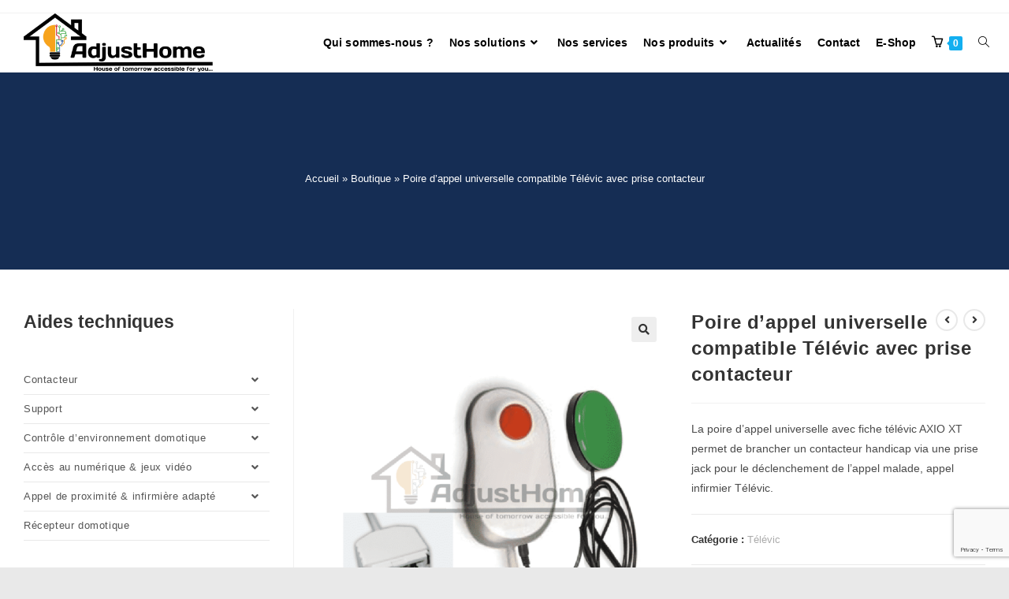

--- FILE ---
content_type: text/html; charset=UTF-8
request_url: https://adjusthome.com/produit/poire-dappel-universelle-compatible-televic-avec-prise-contacteur/
body_size: 19783
content:
<!DOCTYPE html>
<html class="html" lang="fr-FR">
<head>
<meta charset="UTF-8">
<link rel="profile" href="https://gmpg.org/xfn/11">
<meta name='robots' content='index, follow, max-image-preview:large, max-snippet:-1, max-video-preview:-1' />
<meta name="viewport" content="width=device-width, initial-scale=1">
<!-- This site is optimized with the Yoast SEO plugin v19.13 - https://yoast.com/wordpress/plugins/seo/ -->
<title>Poire d&#039;appel universelle compatible Télévic avec prise contacteur -</title>
<meta name="description" content="La poire d&#039;appel universelle Télévic permet de brancher un contacteur handicap pour le déclenchement de l&#039;appel malade, appel infirmier." />
<link rel="canonical" href="https://adjusthome.com/produit/poire-dappel-universelle-compatible-televic-avec-prise-contacteur/" />
<meta property="og:locale" content="fr_FR" />
<meta property="og:type" content="article" />
<meta property="og:title" content="Poire d&#039;appel universelle compatible Télévic avec prise contacteur -" />
<meta property="og:description" content="La poire d&#039;appel universelle Télévic permet de brancher un contacteur handicap pour le déclenchement de l&#039;appel malade, appel infirmier." />
<meta property="og:url" content="https://adjusthome.com/produit/poire-dappel-universelle-compatible-televic-avec-prise-contacteur/" />
<meta property="og:site_name" content="AdjustHome" />
<meta property="article:modified_time" content="2022-02-16T16:43:22+00:00" />
<meta property="og:image" content="https://adjusthome.com/wp-content/uploads/2022/02/Poire-dappel-compatible-Televic-AXIO-XT-avec-prise-contacteur-handicap.png" />
<meta property="og:image:width" content="800" />
<meta property="og:image:height" content="800" />
<meta property="og:image:type" content="image/png" />
<meta name="twitter:card" content="summary_large_image" />
<meta name="twitter:label1" content="Durée de lecture estimée" />
<meta name="twitter:data1" content="1 minute" />
<script type="application/ld+json" class="yoast-schema-graph">{"@context":"https://schema.org","@graph":[{"@type":"WebPage","@id":"https://adjusthome.com/produit/poire-dappel-universelle-compatible-televic-avec-prise-contacteur/","url":"https://adjusthome.com/produit/poire-dappel-universelle-compatible-televic-avec-prise-contacteur/","name":"Poire d'appel universelle compatible Télévic avec prise contacteur -","isPartOf":{"@id":"https://adjusthome.com/#website"},"primaryImageOfPage":{"@id":"https://adjusthome.com/produit/poire-dappel-universelle-compatible-televic-avec-prise-contacteur/#primaryimage"},"image":{"@id":"https://adjusthome.com/produit/poire-dappel-universelle-compatible-televic-avec-prise-contacteur/#primaryimage"},"thumbnailUrl":"https://adjusthome.com/wp-content/uploads/2022/02/Poire-dappel-compatible-Televic-AXIO-XT-avec-prise-contacteur-handicap.png","datePublished":"2022-02-16T15:33:15+00:00","dateModified":"2022-02-16T16:43:22+00:00","description":"La poire d'appel universelle Télévic permet de brancher un contacteur handicap pour le déclenchement de l'appel malade, appel infirmier.","breadcrumb":{"@id":"https://adjusthome.com/produit/poire-dappel-universelle-compatible-televic-avec-prise-contacteur/#breadcrumb"},"inLanguage":"fr-FR","potentialAction":[{"@type":"ReadAction","target":["https://adjusthome.com/produit/poire-dappel-universelle-compatible-televic-avec-prise-contacteur/"]}]},{"@type":"ImageObject","inLanguage":"fr-FR","@id":"https://adjusthome.com/produit/poire-dappel-universelle-compatible-televic-avec-prise-contacteur/#primaryimage","url":"https://adjusthome.com/wp-content/uploads/2022/02/Poire-dappel-compatible-Televic-AXIO-XT-avec-prise-contacteur-handicap.png","contentUrl":"https://adjusthome.com/wp-content/uploads/2022/02/Poire-dappel-compatible-Televic-AXIO-XT-avec-prise-contacteur-handicap.png","width":800,"height":800,"caption":"Poire d'appel compatible Télévic AXIO XT avec prise contacteur handicap"},{"@type":"BreadcrumbList","@id":"https://adjusthome.com/produit/poire-dappel-universelle-compatible-televic-avec-prise-contacteur/#breadcrumb","itemListElement":[{"@type":"ListItem","position":1,"name":"Accueil","item":"https://adjusthome.com/"},{"@type":"ListItem","position":2,"name":"Boutique","item":"https://adjusthome.com/boutique/"},{"@type":"ListItem","position":3,"name":"Poire d&rsquo;appel universelle compatible Télévic avec prise contacteur"}]},{"@type":"WebSite","@id":"https://adjusthome.com/#website","url":"https://adjusthome.com/","name":"AdjustHome","description":"House of tomorrow accessible for you...","publisher":{"@id":"https://adjusthome.com/#organization"},"potentialAction":[{"@type":"SearchAction","target":{"@type":"EntryPoint","urlTemplate":"https://adjusthome.com/?s={search_term_string}"},"query-input":"required name=search_term_string"}],"inLanguage":"fr-FR"},{"@type":"Organization","@id":"https://adjusthome.com/#organization","name":"AdjustHome","url":"https://adjusthome.com/","logo":{"@type":"ImageObject","inLanguage":"fr-FR","@id":"https://adjusthome.com/#/schema/logo/image/","url":"https://adjusthome.com/wp-content/uploads/2021/11/cropped-Ajust-Home-Black-Color.png","contentUrl":"https://adjusthome.com/wp-content/uploads/2021/11/cropped-Ajust-Home-Black-Color.png","width":2274,"height":703,"caption":"AdjustHome"},"image":{"@id":"https://adjusthome.com/#/schema/logo/image/"}}]}</script>
<!-- / Yoast SEO plugin. -->
<link rel='dns-prefetch' href='//www.google.com' />
<link rel="alternate" type="application/rss+xml" title="AdjustHome &raquo; Flux" href="https://adjusthome.com/feed/" />
<link rel="alternate" type="application/rss+xml" title="AdjustHome &raquo; Flux des commentaires" href="https://adjusthome.com/comments/feed/" />
<link rel="alternate" type="application/rss+xml" title="AdjustHome &raquo; Poire d&rsquo;appel universelle compatible Télévic avec prise contacteur Flux des commentaires" href="https://adjusthome.com/produit/poire-dappel-universelle-compatible-televic-avec-prise-contacteur/feed/" />
<!-- <link rel='stylesheet' id='wp-block-library-css'  href='https://adjusthome.com/wp-includes/css/dist/block-library/style.min.css?ver=5.9.12' media='all' /> -->
<link rel="stylesheet" type="text/css" href="//adjusthome.com/wp-content/cache/wpfc-minified/99i7e79g/dtfsp.css" media="all"/>
<style id='wp-block-library-theme-inline-css'>
.wp-block-audio figcaption{color:#555;font-size:13px;text-align:center}.is-dark-theme .wp-block-audio figcaption{color:hsla(0,0%,100%,.65)}.wp-block-code>code{font-family:Menlo,Consolas,monaco,monospace;color:#1e1e1e;padding:.8em 1em;border:1px solid #ddd;border-radius:4px}.wp-block-embed figcaption{color:#555;font-size:13px;text-align:center}.is-dark-theme .wp-block-embed figcaption{color:hsla(0,0%,100%,.65)}.blocks-gallery-caption{color:#555;font-size:13px;text-align:center}.is-dark-theme .blocks-gallery-caption{color:hsla(0,0%,100%,.65)}.wp-block-image figcaption{color:#555;font-size:13px;text-align:center}.is-dark-theme .wp-block-image figcaption{color:hsla(0,0%,100%,.65)}.wp-block-pullquote{border-top:4px solid;border-bottom:4px solid;margin-bottom:1.75em;color:currentColor}.wp-block-pullquote__citation,.wp-block-pullquote cite,.wp-block-pullquote footer{color:currentColor;text-transform:uppercase;font-size:.8125em;font-style:normal}.wp-block-quote{border-left:.25em solid;margin:0 0 1.75em;padding-left:1em}.wp-block-quote cite,.wp-block-quote footer{color:currentColor;font-size:.8125em;position:relative;font-style:normal}.wp-block-quote.has-text-align-right{border-left:none;border-right:.25em solid;padding-left:0;padding-right:1em}.wp-block-quote.has-text-align-center{border:none;padding-left:0}.wp-block-quote.is-large,.wp-block-quote.is-style-large,.wp-block-quote.is-style-plain{border:none}.wp-block-search .wp-block-search__label{font-weight:700}.wp-block-group:where(.has-background){padding:1.25em 2.375em}.wp-block-separator{border:none;border-bottom:2px solid;margin-left:auto;margin-right:auto;opacity:.4}.wp-block-separator:not(.is-style-wide):not(.is-style-dots){width:100px}.wp-block-separator.has-background:not(.is-style-dots){border-bottom:none;height:1px}.wp-block-separator.has-background:not(.is-style-wide):not(.is-style-dots){height:2px}.wp-block-table thead{border-bottom:3px solid}.wp-block-table tfoot{border-top:3px solid}.wp-block-table td,.wp-block-table th{padding:.5em;border:1px solid;word-break:normal}.wp-block-table figcaption{color:#555;font-size:13px;text-align:center}.is-dark-theme .wp-block-table figcaption{color:hsla(0,0%,100%,.65)}.wp-block-video figcaption{color:#555;font-size:13px;text-align:center}.is-dark-theme .wp-block-video figcaption{color:hsla(0,0%,100%,.65)}.wp-block-template-part.has-background{padding:1.25em 2.375em;margin-top:0;margin-bottom:0}
</style>
<!-- <link rel='stylesheet' id='wc-blocks-vendors-style-css'  href='https://adjusthome.com/wp-content/plugins/woocommerce/packages/woocommerce-blocks/build/wc-blocks-vendors-style.css?ver=7.2.2' media='all' /> -->
<!-- <link rel='stylesheet' id='wc-blocks-style-css'  href='https://adjusthome.com/wp-content/plugins/woocommerce/packages/woocommerce-blocks/build/wc-blocks-style.css?ver=7.2.2' media='all' /> -->
<link rel="stylesheet" type="text/css" href="//adjusthome.com/wp-content/cache/wpfc-minified/9lev4kht/dtfsp.css" media="all"/>
<style id='global-styles-inline-css'>
body{--wp--preset--color--black: #000000;--wp--preset--color--cyan-bluish-gray: #abb8c3;--wp--preset--color--white: #ffffff;--wp--preset--color--pale-pink: #f78da7;--wp--preset--color--vivid-red: #cf2e2e;--wp--preset--color--luminous-vivid-orange: #ff6900;--wp--preset--color--luminous-vivid-amber: #fcb900;--wp--preset--color--light-green-cyan: #7bdcb5;--wp--preset--color--vivid-green-cyan: #00d084;--wp--preset--color--pale-cyan-blue: #8ed1fc;--wp--preset--color--vivid-cyan-blue: #0693e3;--wp--preset--color--vivid-purple: #9b51e0;--wp--preset--gradient--vivid-cyan-blue-to-vivid-purple: linear-gradient(135deg,rgba(6,147,227,1) 0%,rgb(155,81,224) 100%);--wp--preset--gradient--light-green-cyan-to-vivid-green-cyan: linear-gradient(135deg,rgb(122,220,180) 0%,rgb(0,208,130) 100%);--wp--preset--gradient--luminous-vivid-amber-to-luminous-vivid-orange: linear-gradient(135deg,rgba(252,185,0,1) 0%,rgba(255,105,0,1) 100%);--wp--preset--gradient--luminous-vivid-orange-to-vivid-red: linear-gradient(135deg,rgba(255,105,0,1) 0%,rgb(207,46,46) 100%);--wp--preset--gradient--very-light-gray-to-cyan-bluish-gray: linear-gradient(135deg,rgb(238,238,238) 0%,rgb(169,184,195) 100%);--wp--preset--gradient--cool-to-warm-spectrum: linear-gradient(135deg,rgb(74,234,220) 0%,rgb(151,120,209) 20%,rgb(207,42,186) 40%,rgb(238,44,130) 60%,rgb(251,105,98) 80%,rgb(254,248,76) 100%);--wp--preset--gradient--blush-light-purple: linear-gradient(135deg,rgb(255,206,236) 0%,rgb(152,150,240) 100%);--wp--preset--gradient--blush-bordeaux: linear-gradient(135deg,rgb(254,205,165) 0%,rgb(254,45,45) 50%,rgb(107,0,62) 100%);--wp--preset--gradient--luminous-dusk: linear-gradient(135deg,rgb(255,203,112) 0%,rgb(199,81,192) 50%,rgb(65,88,208) 100%);--wp--preset--gradient--pale-ocean: linear-gradient(135deg,rgb(255,245,203) 0%,rgb(182,227,212) 50%,rgb(51,167,181) 100%);--wp--preset--gradient--electric-grass: linear-gradient(135deg,rgb(202,248,128) 0%,rgb(113,206,126) 100%);--wp--preset--gradient--midnight: linear-gradient(135deg,rgb(2,3,129) 0%,rgb(40,116,252) 100%);--wp--preset--duotone--dark-grayscale: url('#wp-duotone-dark-grayscale');--wp--preset--duotone--grayscale: url('#wp-duotone-grayscale');--wp--preset--duotone--purple-yellow: url('#wp-duotone-purple-yellow');--wp--preset--duotone--blue-red: url('#wp-duotone-blue-red');--wp--preset--duotone--midnight: url('#wp-duotone-midnight');--wp--preset--duotone--magenta-yellow: url('#wp-duotone-magenta-yellow');--wp--preset--duotone--purple-green: url('#wp-duotone-purple-green');--wp--preset--duotone--blue-orange: url('#wp-duotone-blue-orange');--wp--preset--font-size--small: 13px;--wp--preset--font-size--medium: 20px;--wp--preset--font-size--large: 36px;--wp--preset--font-size--x-large: 42px;}.has-black-color{color: var(--wp--preset--color--black) !important;}.has-cyan-bluish-gray-color{color: var(--wp--preset--color--cyan-bluish-gray) !important;}.has-white-color{color: var(--wp--preset--color--white) !important;}.has-pale-pink-color{color: var(--wp--preset--color--pale-pink) !important;}.has-vivid-red-color{color: var(--wp--preset--color--vivid-red) !important;}.has-luminous-vivid-orange-color{color: var(--wp--preset--color--luminous-vivid-orange) !important;}.has-luminous-vivid-amber-color{color: var(--wp--preset--color--luminous-vivid-amber) !important;}.has-light-green-cyan-color{color: var(--wp--preset--color--light-green-cyan) !important;}.has-vivid-green-cyan-color{color: var(--wp--preset--color--vivid-green-cyan) !important;}.has-pale-cyan-blue-color{color: var(--wp--preset--color--pale-cyan-blue) !important;}.has-vivid-cyan-blue-color{color: var(--wp--preset--color--vivid-cyan-blue) !important;}.has-vivid-purple-color{color: var(--wp--preset--color--vivid-purple) !important;}.has-black-background-color{background-color: var(--wp--preset--color--black) !important;}.has-cyan-bluish-gray-background-color{background-color: var(--wp--preset--color--cyan-bluish-gray) !important;}.has-white-background-color{background-color: var(--wp--preset--color--white) !important;}.has-pale-pink-background-color{background-color: var(--wp--preset--color--pale-pink) !important;}.has-vivid-red-background-color{background-color: var(--wp--preset--color--vivid-red) !important;}.has-luminous-vivid-orange-background-color{background-color: var(--wp--preset--color--luminous-vivid-orange) !important;}.has-luminous-vivid-amber-background-color{background-color: var(--wp--preset--color--luminous-vivid-amber) !important;}.has-light-green-cyan-background-color{background-color: var(--wp--preset--color--light-green-cyan) !important;}.has-vivid-green-cyan-background-color{background-color: var(--wp--preset--color--vivid-green-cyan) !important;}.has-pale-cyan-blue-background-color{background-color: var(--wp--preset--color--pale-cyan-blue) !important;}.has-vivid-cyan-blue-background-color{background-color: var(--wp--preset--color--vivid-cyan-blue) !important;}.has-vivid-purple-background-color{background-color: var(--wp--preset--color--vivid-purple) !important;}.has-black-border-color{border-color: var(--wp--preset--color--black) !important;}.has-cyan-bluish-gray-border-color{border-color: var(--wp--preset--color--cyan-bluish-gray) !important;}.has-white-border-color{border-color: var(--wp--preset--color--white) !important;}.has-pale-pink-border-color{border-color: var(--wp--preset--color--pale-pink) !important;}.has-vivid-red-border-color{border-color: var(--wp--preset--color--vivid-red) !important;}.has-luminous-vivid-orange-border-color{border-color: var(--wp--preset--color--luminous-vivid-orange) !important;}.has-luminous-vivid-amber-border-color{border-color: var(--wp--preset--color--luminous-vivid-amber) !important;}.has-light-green-cyan-border-color{border-color: var(--wp--preset--color--light-green-cyan) !important;}.has-vivid-green-cyan-border-color{border-color: var(--wp--preset--color--vivid-green-cyan) !important;}.has-pale-cyan-blue-border-color{border-color: var(--wp--preset--color--pale-cyan-blue) !important;}.has-vivid-cyan-blue-border-color{border-color: var(--wp--preset--color--vivid-cyan-blue) !important;}.has-vivid-purple-border-color{border-color: var(--wp--preset--color--vivid-purple) !important;}.has-vivid-cyan-blue-to-vivid-purple-gradient-background{background: var(--wp--preset--gradient--vivid-cyan-blue-to-vivid-purple) !important;}.has-light-green-cyan-to-vivid-green-cyan-gradient-background{background: var(--wp--preset--gradient--light-green-cyan-to-vivid-green-cyan) !important;}.has-luminous-vivid-amber-to-luminous-vivid-orange-gradient-background{background: var(--wp--preset--gradient--luminous-vivid-amber-to-luminous-vivid-orange) !important;}.has-luminous-vivid-orange-to-vivid-red-gradient-background{background: var(--wp--preset--gradient--luminous-vivid-orange-to-vivid-red) !important;}.has-very-light-gray-to-cyan-bluish-gray-gradient-background{background: var(--wp--preset--gradient--very-light-gray-to-cyan-bluish-gray) !important;}.has-cool-to-warm-spectrum-gradient-background{background: var(--wp--preset--gradient--cool-to-warm-spectrum) !important;}.has-blush-light-purple-gradient-background{background: var(--wp--preset--gradient--blush-light-purple) !important;}.has-blush-bordeaux-gradient-background{background: var(--wp--preset--gradient--blush-bordeaux) !important;}.has-luminous-dusk-gradient-background{background: var(--wp--preset--gradient--luminous-dusk) !important;}.has-pale-ocean-gradient-background{background: var(--wp--preset--gradient--pale-ocean) !important;}.has-electric-grass-gradient-background{background: var(--wp--preset--gradient--electric-grass) !important;}.has-midnight-gradient-background{background: var(--wp--preset--gradient--midnight) !important;}.has-small-font-size{font-size: var(--wp--preset--font-size--small) !important;}.has-medium-font-size{font-size: var(--wp--preset--font-size--medium) !important;}.has-large-font-size{font-size: var(--wp--preset--font-size--large) !important;}.has-x-large-font-size{font-size: var(--wp--preset--font-size--x-large) !important;}
</style>
<!-- <link rel='stylesheet' id='contact-form-7-css'  href='https://adjusthome.com/wp-content/plugins/contact-form-7/includes/css/styles.css?ver=5.5.6' media='all' /> -->
<!-- <link rel='stylesheet' id='photoswipe-css'  href='https://adjusthome.com/wp-content/plugins/woocommerce/assets/css/photoswipe/photoswipe.min.css?ver=6.4.1' media='all' /> -->
<!-- <link rel='stylesheet' id='photoswipe-default-skin-css'  href='https://adjusthome.com/wp-content/plugins/woocommerce/assets/css/photoswipe/default-skin/default-skin.min.css?ver=6.4.1' media='all' /> -->
<link rel="stylesheet" type="text/css" href="//adjusthome.com/wp-content/cache/wpfc-minified/2fayq4mg/ducsg.css" media="all"/>
<style id='woocommerce-inline-inline-css'>
.woocommerce form .form-row .required { visibility: visible; }
</style>
<!-- <link rel='stylesheet' id='elementor-frontend-css'  href='https://adjusthome.com/wp-content/plugins/elementor/assets/css/frontend-lite.min.css?ver=3.6.5' media='all' /> -->
<link rel="stylesheet" type="text/css" href="//adjusthome.com/wp-content/cache/wpfc-minified/7uzos73p/dtfsp.css" media="all"/>
<link rel='stylesheet' id='elementor-post-1772-css'  href='https://adjusthome.com/wp-content/uploads/elementor/css/post-1772.css?ver=1650282566' media='all' />
<!-- <link rel='stylesheet' id='oceanwp-woo-mini-cart-css'  href='https://adjusthome.com/wp-content/themes/oceanwp/assets/css/woo/woo-mini-cart.min.css?ver=5.9.12' media='all' /> -->
<!-- <link rel='stylesheet' id='font-awesome-css'  href='https://adjusthome.com/wp-content/themes/oceanwp/assets/fonts/fontawesome/css/all.min.css?ver=5.15.1' media='all' /> -->
<!-- <link rel='stylesheet' id='simple-line-icons-css'  href='https://adjusthome.com/wp-content/themes/oceanwp/assets/css/third/simple-line-icons.min.css?ver=2.4.0' media='all' /> -->
<!-- <link rel='stylesheet' id='oceanwp-style-css'  href='https://adjusthome.com/wp-content/themes/oceanwp/assets/css/style.min.css?ver=3.1.4' media='all' /> -->
<!-- <link rel='stylesheet' id='oceanwp-woocommerce-css'  href='https://adjusthome.com/wp-content/themes/oceanwp/assets/css/woo/woocommerce.min.css?ver=5.9.12' media='all' /> -->
<!-- <link rel='stylesheet' id='oceanwp-woo-star-font-css'  href='https://adjusthome.com/wp-content/themes/oceanwp/assets/css/woo/woo-star-font.min.css?ver=5.9.12' media='all' /> -->
<!-- <link rel='stylesheet' id='oceanwp-woo-quick-view-css'  href='https://adjusthome.com/wp-content/themes/oceanwp/assets/css/woo/woo-quick-view.min.css?ver=5.9.12' media='all' /> -->
<!-- <link rel='stylesheet' id='oceanwp-woo-floating-bar-css'  href='https://adjusthome.com/wp-content/themes/oceanwp/assets/css/woo/woo-floating-bar.min.css?ver=5.9.12' media='all' /> -->
<!-- <link rel='stylesheet' id='oe-widgets-style-css'  href='https://adjusthome.com/wp-content/plugins/ocean-extra/assets/css/widgets.css?ver=5.9.12' media='all' /> -->
<link rel="stylesheet" type="text/css" href="//adjusthome.com/wp-content/cache/wpfc-minified/975iuyak/ducsg.css" media="all"/>
<link crossorigin="anonymous" rel='stylesheet' id='google-fonts-1-css'  href='https://fonts.googleapis.com/css?family=Roboto%3A100%2C100italic%2C200%2C200italic%2C300%2C300italic%2C400%2C400italic%2C500%2C500italic%2C600%2C600italic%2C700%2C700italic%2C800%2C800italic%2C900%2C900italic&#038;display=auto&#038;ver=5.9.12' media='all' />
<!-- <link rel='stylesheet' id='elementor-icons-shared-0-css'  href='https://adjusthome.com/wp-content/plugins/elementor/assets/lib/font-awesome/css/fontawesome.min.css?ver=5.15.3' media='all' /> -->
<!-- <link rel='stylesheet' id='elementor-icons-fa-solid-css'  href='https://adjusthome.com/wp-content/plugins/elementor/assets/lib/font-awesome/css/solid.min.css?ver=5.15.3' media='all' /> -->
<!-- <link rel='stylesheet' id='elementor-icons-fa-regular-css'  href='https://adjusthome.com/wp-content/plugins/elementor/assets/lib/font-awesome/css/regular.min.css?ver=5.15.3' media='all' /> -->
<!-- <link rel='stylesheet' id='elementor-icons-fa-brands-css'  href='https://adjusthome.com/wp-content/plugins/elementor/assets/lib/font-awesome/css/brands.min.css?ver=5.15.3' media='all' /> -->
<link rel="stylesheet" type="text/css" href="//adjusthome.com/wp-content/cache/wpfc-minified/1pyn2c22/dtfsp.css" media="all"/>
<script type="text/template" id="tmpl-variation-template">
<div class="woocommerce-variation-description">{{{ data.variation.variation_description }}}</div>
<div class="woocommerce-variation-price">{{{ data.variation.price_html }}}</div>
<div class="woocommerce-variation-availability">{{{ data.variation.availability_html }}}</div>
</script>
<script type="text/template" id="tmpl-unavailable-variation-template">
<p>Désolé, ce produit n&rsquo;est pas disponible. Veuillez choisir une combinaison différente.</p>
</script>
<script src='//adjusthome.com/wp-content/cache/wpfc-minified/78nbsqeu/dtfsq.js' type="text/javascript"></script>
<!-- <script src='https://adjusthome.com/wp-includes/js/jquery/jquery.min.js?ver=3.6.0' id='jquery-core-js'></script> -->
<!-- <script src='https://adjusthome.com/wp-includes/js/jquery/jquery-migrate.min.js?ver=3.3.2' id='jquery-migrate-js'></script> -->
<link rel="https://api.w.org/" href="https://adjusthome.com/wp-json/" /><link rel="alternate" type="application/json" href="https://adjusthome.com/wp-json/wp/v2/product/3110" /><link rel="EditURI" type="application/rsd+xml" title="RSD" href="https://adjusthome.com/xmlrpc.php?rsd" />
<link rel="wlwmanifest" type="application/wlwmanifest+xml" href="https://adjusthome.com/wp-includes/wlwmanifest.xml" /> 
<meta name="generator" content="WordPress 5.9.12" />
<meta name="generator" content="WooCommerce 6.4.1" />
<link rel='shortlink' href='https://adjusthome.com/?p=3110' />
<link rel="alternate" type="application/json+oembed" href="https://adjusthome.com/wp-json/oembed/1.0/embed?url=https%3A%2F%2Fadjusthome.com%2Fproduit%2Fpoire-dappel-universelle-compatible-televic-avec-prise-contacteur%2F" />
<link rel="alternate" type="text/xml+oembed" href="https://adjusthome.com/wp-json/oembed/1.0/embed?url=https%3A%2F%2Fadjusthome.com%2Fproduit%2Fpoire-dappel-universelle-compatible-televic-avec-prise-contacteur%2F&#038;format=xml" />
<noscript><style>.woocommerce-product-gallery{ opacity: 1 !important; }</style></noscript>
<!-- Aucune version AMP HTML n&#039;est disponible pour cette URL. --><link rel="icon" href="https://adjusthome.com/wp-content/uploads/2021/10/cropped-Ampoule-500x500-1-1-100x100.png" sizes="32x32" />
<link rel="icon" href="https://adjusthome.com/wp-content/uploads/2021/10/cropped-Ampoule-500x500-1-1-300x300.png" sizes="192x192" />
<link rel="apple-touch-icon" href="https://adjusthome.com/wp-content/uploads/2021/10/cropped-Ampoule-500x500-1-1-300x300.png" />
<meta name="msapplication-TileImage" content="https://adjusthome.com/wp-content/uploads/2021/10/cropped-Ampoule-500x500-1-1-300x300.png" />
<style id="wp-custom-css">
/** Start Block Kit CSS:144-3-3a7d335f39a8579c20cdf02f8d462582 **/.envato-block__preview{overflow:visible}/* Envato Kit 141 Custom Styles - Applied to the element under Advanced */.elementor-headline-animation-type-drop-in .elementor-headline-dynamic-wrapper{text-align:center}.envato-kit-141-top-0 h1,.envato-kit-141-top-0 h2,.envato-kit-141-top-0 h3,.envato-kit-141-top-0 h4,.envato-kit-141-top-0 h5,.envato-kit-141-top-0 h6,.envato-kit-141-top-0 p{margin-top:0}.envato-kit-141-newsletter-inline .elementor-field-textual.elementor-size-md{padding-left:1.5rem;padding-right:1.5rem}.envato-kit-141-bottom-0 p{margin-bottom:0}.envato-kit-141-bottom-8 .elementor-price-list .elementor-price-list-item .elementor-price-list-header{margin-bottom:.5rem}.envato-kit-141.elementor-widget-testimonial-carousel.elementor-pagination-type-bullets .swiper-container{padding-bottom:52px}.envato-kit-141-display-inline{display:inline-block}.envato-kit-141 .elementor-slick-slider ul.slick-dots{bottom:-40px}/** End Block Kit CSS:144-3-3a7d335f39a8579c20cdf02f8d462582 **/		</style>
<!-- OceanWP CSS -->
<style type="text/css">
.page-header{background-color:#295aa7;height:250px}/* General CSS */.page-header,.has-transparent-header .page-header{padding:20px 0 20px 0}.page-header .page-header-title,.page-header.background-image-page-header .page-header-title{color:#ffffff}.site-breadcrumbs,.background-image-page-header .site-breadcrumbs{color:#ffffff}.site-breadcrumbs a:hover,.background-image-page-header .site-breadcrumbs a:hover{color:#ffffff}.site-breadcrumbs a:hover .owp-icon use,.background-image-page-header .site-breadcrumbs a:hover .owp-icon use{stroke:#ffffff}.page-numbers a:hover,.page-links a:hover span,.page-numbers.current,.page-numbers.current:hover{color:#295aa7}.page-numbers a:hover .owp-icon use{stroke:#295aa7}/* Header CSS */#site-header.has-header-media .overlay-header-media{background-color:rgba(0,0,0,0.5)}#site-logo #site-logo-inner a img,#site-header.center-header #site-navigation-wrap .middle-site-logo a img{max-width:240px}@media (max-width:480px){#site-logo #site-logo-inner a img,#site-header.center-header #site-navigation-wrap .middle-site-logo a img{max-width:150px}}#site-header #site-logo #site-logo-inner a img,#site-header.center-header #site-navigation-wrap .middle-site-logo a img{max-height:150px}@media (max-width:480px){#site-header #site-logo #site-logo-inner a img,#site-header.center-header #site-navigation-wrap .middle-site-logo a img{max-height:150px}}.effect-one #site-navigation-wrap .dropdown-menu >li >a.menu-link >span:after,.effect-three #site-navigation-wrap .dropdown-menu >li >a.menu-link >span:after,.effect-five #site-navigation-wrap .dropdown-menu >li >a.menu-link >span:before,.effect-five #site-navigation-wrap .dropdown-menu >li >a.menu-link >span:after,.effect-nine #site-navigation-wrap .dropdown-menu >li >a.menu-link >span:before,.effect-nine #site-navigation-wrap .dropdown-menu >li >a.menu-link >span:after{background-color:#000000}.effect-four #site-navigation-wrap .dropdown-menu >li >a.menu-link >span:before,.effect-four #site-navigation-wrap .dropdown-menu >li >a.menu-link >span:after,.effect-seven #site-navigation-wrap .dropdown-menu >li >a.menu-link:hover >span:after,.effect-seven #site-navigation-wrap .dropdown-menu >li.sfHover >a.menu-link >span:after{color:#000000}.effect-seven #site-navigation-wrap .dropdown-menu >li >a.menu-link:hover >span:after,.effect-seven #site-navigation-wrap .dropdown-menu >li.sfHover >a.menu-link >span:after{text-shadow:10px 0 #000000,-10px 0 #000000}#site-navigation-wrap .dropdown-menu >li >a{padding:0 10px}#site-navigation-wrap .dropdown-menu >li >a,.oceanwp-mobile-menu-icon a,#searchform-header-replace-close{color:#000000}#site-navigation-wrap .dropdown-menu >li >a .owp-icon use,.oceanwp-mobile-menu-icon a .owp-icon use,#searchform-header-replace-close .owp-icon use{stroke:#000000}#site-navigation-wrap .dropdown-menu >li >a:hover,.oceanwp-mobile-menu-icon a:hover,#searchform-header-replace-close:hover{color:#f6a31c}#site-navigation-wrap .dropdown-menu >li >a:hover .owp-icon use,.oceanwp-mobile-menu-icon a:hover .owp-icon use,#searchform-header-replace-close:hover .owp-icon use{stroke:#f6a31c}#site-navigation-wrap .dropdown-menu >.current-menu-item >a,#site-navigation-wrap .dropdown-menu >.current-menu-ancestor >a,#site-navigation-wrap .dropdown-menu >.current-menu-item >a:hover,#site-navigation-wrap .dropdown-menu >.current-menu-ancestor >a:hover{color:#f6a31c}.dropdown-menu .sub-menu,#searchform-dropdown,.current-shop-items-dropdown{border-color:#f6a31c}body .sidr a,body .sidr-class-dropdown-toggle,#mobile-dropdown ul li a,#mobile-dropdown ul li a .dropdown-toggle,#mobile-fullscreen ul li a,#mobile-fullscreen .oceanwp-social-menu.simple-social ul li a{color:#000000}#mobile-fullscreen a.close .close-icon-inner,#mobile-fullscreen a.close .close-icon-inner::after{background-color:#000000}body .sidr a:hover,body .sidr-class-dropdown-toggle:hover,body .sidr-class-dropdown-toggle .fa,body .sidr-class-menu-item-has-children.active >a,body .sidr-class-menu-item-has-children.active >a >.sidr-class-dropdown-toggle,#mobile-dropdown ul li a:hover,#mobile-dropdown ul li a .dropdown-toggle:hover,#mobile-dropdown .menu-item-has-children.active >a,#mobile-dropdown .menu-item-has-children.active >a >.dropdown-toggle,#mobile-fullscreen ul li a:hover,#mobile-fullscreen .oceanwp-social-menu.simple-social ul li a:hover{color:#f6a31c}#mobile-fullscreen a.close:hover .close-icon-inner,#mobile-fullscreen a.close:hover .close-icon-inner::after{background-color:#f6a31c}body .sidr-class-mobile-searchform input,body .sidr-class-mobile-searchform input:focus,#mobile-dropdown #mobile-menu-search form input,#mobile-fullscreen #mobile-search input,#mobile-fullscreen #mobile-search label{color:#000000}.sidr-class-mobile-searchform button,#mobile-dropdown #mobile-menu-search form button{color:#000000}.sidr-class-mobile-searchform button .owp-icon use,#mobile-dropdown #mobile-menu-search form button .owp-icon use{stroke:#000000}/* Footer Widgets CSS */#footer-widgets{background-color:#181b1d}/* WooCommerce CSS */.widget_shopping_cart ul.cart_list li .owp-grid-wrap .owp-grid a:hover{color:#2a59a2}.widget_shopping_cart ul.cart_list li .owp-grid-wrap .owp-grid a.remove:hover{color:#2a59a2;border-color:#2a59a2}.widget_shopping_cart ul.cart_list li .owp-grid-wrap .owp-grid .amount{color:#2a59a2}.widget_shopping_cart .total .amount{color:#2a59a2}#owp-checkout-timeline .timeline-step{color:#cccccc}#owp-checkout-timeline .timeline-step{border-color:#cccccc}.woocommerce span.onsale{background-color:#2a59a2}.woocommerce .oceanwp-off-canvas-filter:hover{color:#2a59a2}.woocommerce .oceanwp-off-canvas-filter:hover{border-color:#2a59a2}.woocommerce .oceanwp-grid-list a:hover{color:#2a59a2;border-color:#2a59a2}.woocommerce .oceanwp-grid-list a:hover .owp-icon use{stroke:#2a59a2}.woocommerce .oceanwp-grid-list a.active{color:#2a59a2;border-color:#2a59a2}.woocommerce .oceanwp-grid-list a.active .owp-icon use{stroke:#2a59a2}.woocommerce ul.products li.product li.category a:hover{color:#2a59a2}.woocommerce ul.products li.product li.title a:hover{color:#2a59a2}.woocommerce ul.products li.product .price,.woocommerce ul.products li.product .price .amount{color:#2a59a2}.woocommerce ul.products li.product li.owp-woo-cond-notice a:hover{color:#2a59a2}.woocommerce ul.products li.product .button:hover,.woocommerce ul.products li.product .product-inner .added_to_cart:hover{color:#2a59a2}.woocommerce ul.products li.product .button:hover,.woocommerce ul.products li.product .product-inner .added_to_cart:hover{border-color:#2a59a2}.price,.amount{color:#2a59a2}.product_meta .posted_in a:hover,.product_meta .tagged_as a:hover{color:#2a59a2}.woocommerce div.owp-woo-single-cond-notice a:hover{color:#2a59a2}.owp-product-nav li a.owp-nav-link:hover{background-color:#2a59a2}.owp-product-nav li a.owp-nav-link:hover{border-color:#2a59a2}.woocommerce div.product .woocommerce-tabs ul.tabs li a:hover{color:#2a59a2}.woocommerce div.product .woocommerce-tabs ul.tabs li.active a{color:#2a59a2}.woocommerce div.product .woocommerce-tabs ul.tabs li.active a{border-color:#2a59a2}.woocommerce-MyAccount-navigation ul li a:before{color:#2a59a2}.woocommerce-MyAccount-navigation ul li a:hover{color:#2a59a2}.woocommerce-checkout .woocommerce-info a{color:#2a59a2}/* Typography CSS */#site-navigation-wrap .dropdown-menu >li >a,#site-header.full_screen-header .fs-dropdown-menu >li >a,#site-header.top-header #site-navigation-wrap .dropdown-menu >li >a,#site-header.center-header #site-navigation-wrap .dropdown-menu >li >a,#site-header.medium-header #site-navigation-wrap .dropdown-menu >li >a,.oceanwp-mobile-menu-icon a{font-weight:700;font-style:normal;font-size:14px;letter-spacing:.1px}.sidr-class-dropdown-menu li a,a.sidr-class-toggle-sidr-close,#mobile-dropdown ul li a,body #mobile-fullscreen ul li a{font-family:Arial,Helvetica,sans-serif;font-weight:700}.page-header .page-header-title,.page-header.background-image-page-header .page-header-title{font-weight:700}
</style></head>
<body data-rsssl=1 class="product-template-default single single-product postid-3110 wp-custom-logo wp-embed-responsive theme-oceanwp woocommerce woocommerce-page woocommerce-no-js oceanwp-theme dropdown-mobile boxed-layout wrap-boxshadow default-breakpoint has-sidebar content-left-sidebar has-topbar page-with-background-title has-breadcrumbs has-grid-list woo-dropdown-cat account-original-style elementor-default elementor-kit-6" itemscope="itemscope" itemtype="https://schema.org/WebPage">
<svg xmlns="http://www.w3.org/2000/svg" viewBox="0 0 0 0" width="0" height="0" focusable="false" role="none" style="visibility: hidden; position: absolute; left: -9999px; overflow: hidden;" ><defs><filter id="wp-duotone-dark-grayscale"><feColorMatrix color-interpolation-filters="sRGB" type="matrix" values=" .299 .587 .114 0 0 .299 .587 .114 0 0 .299 .587 .114 0 0 .299 .587 .114 0 0 " /><feComponentTransfer color-interpolation-filters="sRGB" ><feFuncR type="table" tableValues="0 0.49803921568627" /><feFuncG type="table" tableValues="0 0.49803921568627" /><feFuncB type="table" tableValues="0 0.49803921568627" /><feFuncA type="table" tableValues="1 1" /></feComponentTransfer><feComposite in2="SourceGraphic" operator="in" /></filter></defs></svg><svg xmlns="http://www.w3.org/2000/svg" viewBox="0 0 0 0" width="0" height="0" focusable="false" role="none" style="visibility: hidden; position: absolute; left: -9999px; overflow: hidden;" ><defs><filter id="wp-duotone-grayscale"><feColorMatrix color-interpolation-filters="sRGB" type="matrix" values=" .299 .587 .114 0 0 .299 .587 .114 0 0 .299 .587 .114 0 0 .299 .587 .114 0 0 " /><feComponentTransfer color-interpolation-filters="sRGB" ><feFuncR type="table" tableValues="0 1" /><feFuncG type="table" tableValues="0 1" /><feFuncB type="table" tableValues="0 1" /><feFuncA type="table" tableValues="1 1" /></feComponentTransfer><feComposite in2="SourceGraphic" operator="in" /></filter></defs></svg><svg xmlns="http://www.w3.org/2000/svg" viewBox="0 0 0 0" width="0" height="0" focusable="false" role="none" style="visibility: hidden; position: absolute; left: -9999px; overflow: hidden;" ><defs><filter id="wp-duotone-purple-yellow"><feColorMatrix color-interpolation-filters="sRGB" type="matrix" values=" .299 .587 .114 0 0 .299 .587 .114 0 0 .299 .587 .114 0 0 .299 .587 .114 0 0 " /><feComponentTransfer color-interpolation-filters="sRGB" ><feFuncR type="table" tableValues="0.54901960784314 0.98823529411765" /><feFuncG type="table" tableValues="0 1" /><feFuncB type="table" tableValues="0.71764705882353 0.25490196078431" /><feFuncA type="table" tableValues="1 1" /></feComponentTransfer><feComposite in2="SourceGraphic" operator="in" /></filter></defs></svg><svg xmlns="http://www.w3.org/2000/svg" viewBox="0 0 0 0" width="0" height="0" focusable="false" role="none" style="visibility: hidden; position: absolute; left: -9999px; overflow: hidden;" ><defs><filter id="wp-duotone-blue-red"><feColorMatrix color-interpolation-filters="sRGB" type="matrix" values=" .299 .587 .114 0 0 .299 .587 .114 0 0 .299 .587 .114 0 0 .299 .587 .114 0 0 " /><feComponentTransfer color-interpolation-filters="sRGB" ><feFuncR type="table" tableValues="0 1" /><feFuncG type="table" tableValues="0 0.27843137254902" /><feFuncB type="table" tableValues="0.5921568627451 0.27843137254902" /><feFuncA type="table" tableValues="1 1" /></feComponentTransfer><feComposite in2="SourceGraphic" operator="in" /></filter></defs></svg><svg xmlns="http://www.w3.org/2000/svg" viewBox="0 0 0 0" width="0" height="0" focusable="false" role="none" style="visibility: hidden; position: absolute; left: -9999px; overflow: hidden;" ><defs><filter id="wp-duotone-midnight"><feColorMatrix color-interpolation-filters="sRGB" type="matrix" values=" .299 .587 .114 0 0 .299 .587 .114 0 0 .299 .587 .114 0 0 .299 .587 .114 0 0 " /><feComponentTransfer color-interpolation-filters="sRGB" ><feFuncR type="table" tableValues="0 0" /><feFuncG type="table" tableValues="0 0.64705882352941" /><feFuncB type="table" tableValues="0 1" /><feFuncA type="table" tableValues="1 1" /></feComponentTransfer><feComposite in2="SourceGraphic" operator="in" /></filter></defs></svg><svg xmlns="http://www.w3.org/2000/svg" viewBox="0 0 0 0" width="0" height="0" focusable="false" role="none" style="visibility: hidden; position: absolute; left: -9999px; overflow: hidden;" ><defs><filter id="wp-duotone-magenta-yellow"><feColorMatrix color-interpolation-filters="sRGB" type="matrix" values=" .299 .587 .114 0 0 .299 .587 .114 0 0 .299 .587 .114 0 0 .299 .587 .114 0 0 " /><feComponentTransfer color-interpolation-filters="sRGB" ><feFuncR type="table" tableValues="0.78039215686275 1" /><feFuncG type="table" tableValues="0 0.94901960784314" /><feFuncB type="table" tableValues="0.35294117647059 0.47058823529412" /><feFuncA type="table" tableValues="1 1" /></feComponentTransfer><feComposite in2="SourceGraphic" operator="in" /></filter></defs></svg><svg xmlns="http://www.w3.org/2000/svg" viewBox="0 0 0 0" width="0" height="0" focusable="false" role="none" style="visibility: hidden; position: absolute; left: -9999px; overflow: hidden;" ><defs><filter id="wp-duotone-purple-green"><feColorMatrix color-interpolation-filters="sRGB" type="matrix" values=" .299 .587 .114 0 0 .299 .587 .114 0 0 .299 .587 .114 0 0 .299 .587 .114 0 0 " /><feComponentTransfer color-interpolation-filters="sRGB" ><feFuncR type="table" tableValues="0.65098039215686 0.40392156862745" /><feFuncG type="table" tableValues="0 1" /><feFuncB type="table" tableValues="0.44705882352941 0.4" /><feFuncA type="table" tableValues="1 1" /></feComponentTransfer><feComposite in2="SourceGraphic" operator="in" /></filter></defs></svg><svg xmlns="http://www.w3.org/2000/svg" viewBox="0 0 0 0" width="0" height="0" focusable="false" role="none" style="visibility: hidden; position: absolute; left: -9999px; overflow: hidden;" ><defs><filter id="wp-duotone-blue-orange"><feColorMatrix color-interpolation-filters="sRGB" type="matrix" values=" .299 .587 .114 0 0 .299 .587 .114 0 0 .299 .587 .114 0 0 .299 .587 .114 0 0 " /><feComponentTransfer color-interpolation-filters="sRGB" ><feFuncR type="table" tableValues="0.098039215686275 1" /><feFuncG type="table" tableValues="0 0.66274509803922" /><feFuncB type="table" tableValues="0.84705882352941 0.41960784313725" /><feFuncA type="table" tableValues="1 1" /></feComponentTransfer><feComposite in2="SourceGraphic" operator="in" /></filter></defs></svg>
<div id="outer-wrap" class="site clr">
<a class="skip-link screen-reader-text" href="#main">Skip to content</a>
<div id="wrap" class="clr">
<div id="top-bar-wrap" class="clr">
<div id="top-bar" class="clr container has-no-content">
<div id="top-bar-inner" class="clr">
</div><!-- #top-bar-inner -->
</div><!-- #top-bar -->
</div><!-- #top-bar-wrap -->
<header id="site-header" class="minimal-header effect-one clr" data-height="74" itemscope="itemscope" itemtype="https://schema.org/WPHeader" role="banner">
<div id="site-header-inner" class="clr container">
<div id="site-logo" class="clr" itemscope itemtype="https://schema.org/Brand" >
<div id="site-logo-inner" class="clr">
<a href="https://adjusthome.com/" class="custom-logo-link" rel="home"><img width="2274" height="703" src="https://adjusthome.com/wp-content/uploads/2021/11/cropped-Ajust-Home-Black-Color.png" class="custom-logo" alt="AdjustHome" srcset="https://adjusthome.com/wp-content/uploads/2021/11/cropped-Ajust-Home-Black-Color.png 2274w, https://adjusthome.com/wp-content/uploads/2021/11/cropped-Ajust-Home-Black-Color-600x185.png 600w, https://adjusthome.com/wp-content/uploads/2021/11/cropped-Ajust-Home-Black-Color-300x93.png 300w, https://adjusthome.com/wp-content/uploads/2021/11/cropped-Ajust-Home-Black-Color-1024x317.png 1024w, https://adjusthome.com/wp-content/uploads/2021/11/cropped-Ajust-Home-Black-Color-768x237.png 768w, https://adjusthome.com/wp-content/uploads/2021/11/cropped-Ajust-Home-Black-Color-1536x475.png 1536w, https://adjusthome.com/wp-content/uploads/2021/11/cropped-Ajust-Home-Black-Color-2048x633.png 2048w" sizes="(max-width: 2274px) 100vw, 2274px" /></a>
</div><!-- #site-logo-inner -->
</div><!-- #site-logo -->
<div id="site-navigation-wrap" class="clr">
<nav id="site-navigation" class="navigation main-navigation clr" itemscope="itemscope" itemtype="https://schema.org/SiteNavigationElement" role="navigation" >
<ul id="menu-principal" class="main-menu dropdown-menu sf-menu"><li id="menu-item-47" class="menu-item menu-item-type-post_type menu-item-object-page menu-item-47"><a href="https://adjusthome.com/qui-sommes-nous/" class="menu-link"><span class="text-wrap">Qui sommes-nous ?</span></a></li><li id="menu-item-46" class="menu-item menu-item-type-post_type menu-item-object-page menu-item-has-children dropdown menu-item-46"><a href="https://adjusthome.com/nos-solutions/" class="menu-link"><span class="text-wrap">Nos solutions<i class="nav-arrow fa fa-angle-down" aria-hidden="true" role="img"></i></span></a>
<ul class="sub-menu">
<li id="menu-item-470" class="menu-item menu-item-type-post_type menu-item-object-page menu-item-470"><a href="https://adjusthome.com/solution-domotique-handicap/" class="menu-link"><span class="text-wrap">Handicap</span></a></li>	<li id="menu-item-468" class="menu-item menu-item-type-post_type menu-item-object-page menu-item-468"><a href="https://adjusthome.com/senior/" class="menu-link"><span class="text-wrap">Sénior</span></a></li>	<li id="menu-item-469" class="menu-item menu-item-type-post_type menu-item-object-page menu-item-469"><a href="https://adjusthome.com/confort/" class="menu-link"><span class="text-wrap">Confort</span></a></li></ul>
</li><li id="menu-item-45" class="menu-item menu-item-type-post_type menu-item-object-page menu-item-45"><a href="https://adjusthome.com/nos-services/" class="menu-link"><span class="text-wrap">Nos services</span></a></li><li id="menu-item-44" class="menu-item menu-item-type-post_type menu-item-object-page menu-item-has-children dropdown menu-item-44"><a href="https://adjusthome.com/nos-produits/" class="menu-link"><span class="text-wrap">Nos produits<i class="nav-arrow fa fa-angle-down" aria-hidden="true" role="img"></i></span></a>
<ul class="sub-menu">
<li id="menu-item-630" class="menu-item menu-item-type-post_type menu-item-object-page menu-item-630"><a href="https://adjusthome.com/produits-domotique/" class="menu-link"><span class="text-wrap">Domotique</span></a></li>	<li id="menu-item-631" class="menu-item menu-item-type-post_type menu-item-object-page menu-item-631"><a href="https://adjusthome.com/aides-techniques/" class="menu-link"><span class="text-wrap">Aides techniques</span></a></li>	<li id="menu-item-629" class="menu-item menu-item-type-post_type menu-item-object-page menu-item-629"><a href="https://adjusthome.com/motorisations-de-porte-et-controle-dacces/" class="menu-link"><span class="text-wrap">Moteur de porte &#038; contrôle d’accès</span></a></li></ul>
</li><li id="menu-item-42" class="menu-item menu-item-type-post_type menu-item-object-page menu-item-42"><a href="https://adjusthome.com/actualites/" class="menu-link"><span class="text-wrap">Actualités</span></a></li><li id="menu-item-43" class="menu-item menu-item-type-post_type menu-item-object-page menu-item-43"><a href="https://adjusthome.com/contact/" class="menu-link"><span class="text-wrap">Contact</span></a></li><li id="menu-item-3527" class="menu-item menu-item-type-custom menu-item-object-custom menu-item-3527"><a href="https://adjusthome.shop/" class="menu-link"><span class="text-wrap">E-Shop</span></a></li>
<li class="woo-menu-icon wcmenucart-toggle-drop_down toggle-cart-widget">
<a href="https://adjusthome.com/?page_id=2247" class="wcmenucart">
<span class="wcmenucart-count"><i class=" icon-basket" aria-hidden="true" role="img"></i><span class="wcmenucart-details count">0</span></span>
</a>
<div class="current-shop-items-dropdown owp-mini-cart clr">
<div class="current-shop-items-inner clr">
<div class="widget woocommerce widget_shopping_cart"><div class="widget_shopping_cart_content"></div></div>						</div>
</div>
</li>
<li class="search-toggle-li" ><a href="javascript:void(0)" class="site-search-toggle search-dropdown-toggle" aria-label="Search website"><i class=" icon-magnifier" aria-hidden="true" role="img"></i></a></li></ul>
<div id="searchform-dropdown" class="header-searchform-wrap clr" >
<form role="search" method="get" class="searchform" action="https://adjusthome.com/">
<label for="ocean-search-form-1">
<span class="screen-reader-text">Rechercher sur ce site</span>
<input type="search" id="ocean-search-form-1" class="field" autocomplete="off" placeholder="Rechercher" name="s">
</label>
</form>
</div><!-- #searchform-dropdown -->
</nav><!-- #site-navigation -->
</div><!-- #site-navigation-wrap -->
<div class="oceanwp-mobile-menu-icon clr mobile-right">
<a href="https://adjusthome.com/?page_id=2247" class="wcmenucart">
<span class="wcmenucart-count"><i class=" icon-basket" aria-hidden="true" role="img"></i><span class="wcmenucart-details count">0</span></span>
</a>
<a href="#" class="mobile-menu"  aria-label="Menu mobile">
<i class="fa fa-bars" aria-hidden="true"></i>
<span class="oceanwp-text">Menu</span>
<span class="oceanwp-close-text">Fermer</span>
</a>
</div><!-- #oceanwp-mobile-menu-navbar -->
</div><!-- #site-header-inner -->
<div id="mobile-dropdown" class="clr" >
<nav class="clr" itemscope="itemscope" itemtype="https://schema.org/SiteNavigationElement">
<ul id="menu-principal-1" class="menu"><li class="menu-item menu-item-type-post_type menu-item-object-page menu-item-47"><a href="https://adjusthome.com/qui-sommes-nous/">Qui sommes-nous ?</a></li>
<li class="menu-item menu-item-type-post_type menu-item-object-page menu-item-has-children menu-item-46"><a href="https://adjusthome.com/nos-solutions/">Nos solutions</a>
<ul class="sub-menu">
<li class="menu-item menu-item-type-post_type menu-item-object-page menu-item-470"><a href="https://adjusthome.com/solution-domotique-handicap/">Handicap</a></li>
<li class="menu-item menu-item-type-post_type menu-item-object-page menu-item-468"><a href="https://adjusthome.com/senior/">Sénior</a></li>
<li class="menu-item menu-item-type-post_type menu-item-object-page menu-item-469"><a href="https://adjusthome.com/confort/">Confort</a></li>
</ul>
</li>
<li class="menu-item menu-item-type-post_type menu-item-object-page menu-item-45"><a href="https://adjusthome.com/nos-services/">Nos services</a></li>
<li class="menu-item menu-item-type-post_type menu-item-object-page menu-item-has-children menu-item-44"><a href="https://adjusthome.com/nos-produits/">Nos produits</a>
<ul class="sub-menu">
<li class="menu-item menu-item-type-post_type menu-item-object-page menu-item-630"><a href="https://adjusthome.com/produits-domotique/">Domotique</a></li>
<li class="menu-item menu-item-type-post_type menu-item-object-page menu-item-631"><a href="https://adjusthome.com/aides-techniques/">Aides techniques</a></li>
<li class="menu-item menu-item-type-post_type menu-item-object-page menu-item-629"><a href="https://adjusthome.com/motorisations-de-porte-et-controle-dacces/">Moteur de porte &#038; contrôle d’accès</a></li>
</ul>
</li>
<li class="menu-item menu-item-type-post_type menu-item-object-page menu-item-42"><a href="https://adjusthome.com/actualites/">Actualités</a></li>
<li class="menu-item menu-item-type-post_type menu-item-object-page menu-item-43"><a href="https://adjusthome.com/contact/">Contact</a></li>
<li class="menu-item menu-item-type-custom menu-item-object-custom menu-item-3527"><a href="https://adjusthome.shop/">E-Shop</a></li>
<li class="woo-menu-icon wcmenucart-toggle-drop_down toggle-cart-widget">
<a href="https://adjusthome.com/?page_id=2247" class="wcmenucart">
<span class="wcmenucart-count"><i class=" icon-basket" aria-hidden="true" role="img"></i><span class="wcmenucart-details count">0</span></span>
</a>
<div class="current-shop-items-dropdown owp-mini-cart clr">
<div class="current-shop-items-inner clr">
<div class="widget woocommerce widget_shopping_cart"><div class="widget_shopping_cart_content"></div></div>						</div>
</div>
</li>
<li class="search-toggle-li" ><a href="javascript:void(0)" class="site-search-toggle search-dropdown-toggle" aria-label="Search website"><i class=" icon-magnifier" aria-hidden="true" role="img"></i></a></li></ul>
<div id="mobile-menu-search" class="clr">
<form aria-label="Rechercher sur ce site" method="get" action="https://adjusthome.com/" class="mobile-searchform" role="search">
<input aria-label="Insert search query" value="" class="field" id="ocean-mobile-search-2" type="search" name="s" autocomplete="off" placeholder="Rechercher" />
<button aria-label="Envoyer la recherche" type="submit" class="searchform-submit">
<i class=" icon-magnifier" aria-hidden="true" role="img"></i>		</button>
</form>
</div><!-- .mobile-menu-search -->
</nav>
</div>
</header><!-- #site-header -->
<div class="owp-floating-bar">
<div class="container clr">
<div class="left">
<p class="selected">Sélectionné :</p>
<h2 class="entry-title" itemprop="name">Poire d'appel universelle compatible…</h2>
</div>
<div class="right">
<div class="product_price">
<p class="price"></p>
</div>
<button type="submit" class="button top">Sélectionner les options</button>
</div>
</div>
</div>
<main id="main" class="site-main clr"  role="main">
<header class="page-header background-image-page-header">
<div class="container clr page-header-inner">
<nav class="site-breadcrumbs clr"><span><span><a href="https://adjusthome.com/">Accueil</a></span> &raquo; <span><a href="https://adjusthome.com/boutique/">Boutique</a></span> &raquo; <span class="breadcrumb_last" aria-current="page">Poire d&rsquo;appel universelle compatible Télévic avec prise contacteur</span></span></nav>
</div><!-- .page-header-inner -->
<span class="background-image-page-header-overlay"></span>
</header><!-- .page-header -->
<div id="content-wrap" class="container clr">
<div id="primary" class="content-area clr">
<div id="content" class="clr site-content">
<article class="entry-content entry clr">
<div class="woocommerce-notices-wrapper"></div>
<div id="product-3110" class="entry has-media owp-thumbs-layout-horizontal owp-btn-normal owp-tabs-layout-horizontal has-product-nav product type-product post-3110 status-publish first instock product_cat-adaptation-contacteur-televic has-post-thumbnail taxable shipping-taxable product-type-simple">
<div class="owp-product-nav-wrap clr">
<ul class="owp-product-nav">
<li class="prev-li">
<a href="https://adjusthome.com/produit/manipulateur-compatible-televic-avec-prise-contacteur/" class="owp-nav-link prev" rel="next"><i class=" fa fa-angle-left" aria-hidden="true" role="img"></i></a>
<a href="https://adjusthome.com/produit/manipulateur-compatible-televic-avec-prise-contacteur/" class="owp-nav-text prev-text">Produit précédent</a>
<div class="owp-nav-thumb">
<a title="Manipulateur compatible Télévic avec prise contacteur" href="https://adjusthome.com/produit/manipulateur-compatible-televic-avec-prise-contacteur/"><img width="100" height="100" src="https://adjusthome.com/wp-content/uploads/2022/02/Manipulateur-compatible-Televic-AXIO-XT-avec-prise-contacteur-handicap-100x100.png" class="attachment-shop_thumbnail size-shop_thumbnail wp-post-image" alt="Manipulateur compatible Télévic AXIO XT avec prise contacteur handicap" srcset="https://adjusthome.com/wp-content/uploads/2022/02/Manipulateur-compatible-Televic-AXIO-XT-avec-prise-contacteur-handicap-100x100.png 100w, https://adjusthome.com/wp-content/uploads/2022/02/Manipulateur-compatible-Televic-AXIO-XT-avec-prise-contacteur-handicap-300x300.png 300w, https://adjusthome.com/wp-content/uploads/2022/02/Manipulateur-compatible-Televic-AXIO-XT-avec-prise-contacteur-handicap-600x600.png 600w, https://adjusthome.com/wp-content/uploads/2022/02/Manipulateur-compatible-Televic-AXIO-XT-avec-prise-contacteur-handicap-150x150.png 150w, https://adjusthome.com/wp-content/uploads/2022/02/Manipulateur-compatible-Televic-AXIO-XT-avec-prise-contacteur-handicap-768x768.png 768w, https://adjusthome.com/wp-content/uploads/2022/02/Manipulateur-compatible-Televic-AXIO-XT-avec-prise-contacteur-handicap.png 800w" sizes="(max-width: 100px) 100vw, 100px" /></a>
</div>
</li>
<li class="next-li">
<a href="https://adjusthome.com/produit/adaptateur-televic-avec-prise-contacteur/" class="owp-nav-text next-text">Produit suivant</a>
<a href="https://adjusthome.com/produit/adaptateur-televic-avec-prise-contacteur/" class="owp-nav-link next" rel="next"><i class=" fa fa-angle-right" aria-hidden="true" role="img"></i></i></a>
<div class="owp-nav-thumb">
<a title="Adaptateur Télévic avec prise contacteur" href="https://adjusthome.com/produit/adaptateur-televic-avec-prise-contacteur/"><img width="100" height="100" src="https://adjusthome.com/wp-content/uploads/2022/02/Adaptateur-contacteur-Televic-AXIO-XT-100x100.png" class="attachment-shop_thumbnail size-shop_thumbnail wp-post-image" alt="Adaptateur contacteur Télévic AXIO XT" loading="lazy" srcset="https://adjusthome.com/wp-content/uploads/2022/02/Adaptateur-contacteur-Televic-AXIO-XT-100x100.png 100w, https://adjusthome.com/wp-content/uploads/2022/02/Adaptateur-contacteur-Televic-AXIO-XT-300x300.png 300w, https://adjusthome.com/wp-content/uploads/2022/02/Adaptateur-contacteur-Televic-AXIO-XT-600x600.png 600w, https://adjusthome.com/wp-content/uploads/2022/02/Adaptateur-contacteur-Televic-AXIO-XT-150x150.png 150w, https://adjusthome.com/wp-content/uploads/2022/02/Adaptateur-contacteur-Televic-AXIO-XT-768x768.png 768w, https://adjusthome.com/wp-content/uploads/2022/02/Adaptateur-contacteur-Televic-AXIO-XT.png 800w" sizes="(max-width: 100px) 100vw, 100px" /></a>
</div>
</li>
</ul>
</div>
<div class="woocommerce-product-gallery woocommerce-product-gallery--with-images woocommerce-product-gallery--columns-4 images" data-columns="4" style="opacity: 0; transition: opacity .25s ease-in-out;">
<figure class="woocommerce-product-gallery__wrapper">
<div data-thumb="https://adjusthome.com/wp-content/uploads/2022/02/Poire-dappel-compatible-Televic-AXIO-XT-avec-prise-contacteur-handicap-100x100.png" data-thumb-alt="Poire d&#039;appel compatible Télévic AXIO XT avec prise contacteur handicap" class="woocommerce-product-gallery__image"><a href="https://adjusthome.com/wp-content/uploads/2022/02/Poire-dappel-compatible-Televic-AXIO-XT-avec-prise-contacteur-handicap.png"><img width="600" height="600" src="https://adjusthome.com/wp-content/uploads/2022/02/Poire-dappel-compatible-Televic-AXIO-XT-avec-prise-contacteur-handicap-600x600.png" class="wp-post-image" alt="Poire d&#039;appel compatible Télévic AXIO XT avec prise contacteur handicap" loading="lazy" title="Poire d&#039;appel compatible Télévic AXIO XT avec prise contacteur handicap" data-caption="Poire d&#039;appel compatible Télévic AXIO XT avec prise contacteur handicap" data-src="https://adjusthome.com/wp-content/uploads/2022/02/Poire-dappel-compatible-Televic-AXIO-XT-avec-prise-contacteur-handicap.png" data-large_image="https://adjusthome.com/wp-content/uploads/2022/02/Poire-dappel-compatible-Televic-AXIO-XT-avec-prise-contacteur-handicap.png" data-large_image_width="800" data-large_image_height="800" srcset="https://adjusthome.com/wp-content/uploads/2022/02/Poire-dappel-compatible-Televic-AXIO-XT-avec-prise-contacteur-handicap-600x600.png 600w, https://adjusthome.com/wp-content/uploads/2022/02/Poire-dappel-compatible-Televic-AXIO-XT-avec-prise-contacteur-handicap-300x300.png 300w, https://adjusthome.com/wp-content/uploads/2022/02/Poire-dappel-compatible-Televic-AXIO-XT-avec-prise-contacteur-handicap-100x100.png 100w, https://adjusthome.com/wp-content/uploads/2022/02/Poire-dappel-compatible-Televic-AXIO-XT-avec-prise-contacteur-handicap-150x150.png 150w, https://adjusthome.com/wp-content/uploads/2022/02/Poire-dappel-compatible-Televic-AXIO-XT-avec-prise-contacteur-handicap-768x768.png 768w, https://adjusthome.com/wp-content/uploads/2022/02/Poire-dappel-compatible-Televic-AXIO-XT-avec-prise-contacteur-handicap.png 800w" sizes="(max-width: 600px) 100vw, 600px" /></a></div><div data-thumb="https://adjusthome.com/wp-content/uploads/2022/02/Poire-dappel-universelle-avec-prise-contacteur-sur-mesure-100x100.png" data-thumb-alt="Poire d&#039;appel universelle avec prise contacteur sur mesure" class="woocommerce-product-gallery__image"><a href="https://adjusthome.com/wp-content/uploads/2022/02/Poire-dappel-universelle-avec-prise-contacteur-sur-mesure.png"><img width="600" height="601" src="https://adjusthome.com/wp-content/uploads/2022/02/Poire-dappel-universelle-avec-prise-contacteur-sur-mesure-600x601.png" class="" alt="Poire d&#039;appel universelle avec prise contacteur sur mesure" loading="lazy" title="Poire d&#039;appel universelle avec prise contacteur sur mesure" data-caption="Poire d&#039;appel universelle avec prise contacteur sur mesure" data-src="https://adjusthome.com/wp-content/uploads/2022/02/Poire-dappel-universelle-avec-prise-contacteur-sur-mesure.png" data-large_image="https://adjusthome.com/wp-content/uploads/2022/02/Poire-dappel-universelle-avec-prise-contacteur-sur-mesure.png" data-large_image_width="799" data-large_image_height="800" srcset="https://adjusthome.com/wp-content/uploads/2022/02/Poire-dappel-universelle-avec-prise-contacteur-sur-mesure-600x601.png 600w, https://adjusthome.com/wp-content/uploads/2022/02/Poire-dappel-universelle-avec-prise-contacteur-sur-mesure-300x300.png 300w, https://adjusthome.com/wp-content/uploads/2022/02/Poire-dappel-universelle-avec-prise-contacteur-sur-mesure-100x100.png 100w, https://adjusthome.com/wp-content/uploads/2022/02/Poire-dappel-universelle-avec-prise-contacteur-sur-mesure-150x150.png 150w, https://adjusthome.com/wp-content/uploads/2022/02/Poire-dappel-universelle-avec-prise-contacteur-sur-mesure-768x769.png 768w, https://adjusthome.com/wp-content/uploads/2022/02/Poire-dappel-universelle-avec-prise-contacteur-sur-mesure.png 799w" sizes="(max-width: 600px) 100vw, 600px" /></a></div>	</figure>
</div>
<div class="summary entry-summary">
<h2 class="single-post-title product_title entry-title" itemprop="name">Poire d&rsquo;appel universelle compatible Télévic avec prise contacteur</h2>
<p class="price"></p>
<div class="woocommerce-product-details__short-description">
<p>La poire d&rsquo;appel universelle avec fiche télévic AXIO XT permet de brancher un contacteur handicap via une prise jack pour le déclenchement de l&rsquo;appel malade, appel infirmier Télévic.</p>
</div>
<div class="product_meta">
<span class="posted_in">Catégorie : <a href="https://adjusthome.com/categorie-produit/appel-infirmiere-adapte/adaptation-contacteur-televic/" rel="tag">Télévic</a></span>
</div>
</div>
<div class="clear-after-summary clr"></div>
<div class="woocommerce-tabs wc-tabs-wrapper">
<ul class="tabs wc-tabs" role="tablist">
<li class="description_tab" id="tab-title-description" role="tab" aria-controls="tab-description">
<a href="#tab-description">
Description					</a>
</li>
<li class="reviews_tab" id="tab-title-reviews" role="tab" aria-controls="tab-reviews">
<a href="#tab-reviews">
Avis (0)					</a>
</li>
</ul>
<div class="woocommerce-Tabs-panel woocommerce-Tabs-panel--description panel entry-content wc-tab" id="tab-description" role="tabpanel" aria-labelledby="tab-title-description">
<h2>Description</h2>
<p>La poire d&rsquo;appel universelle avec fiche télévic AXIO XT permet de brancher un contacteur handicap via une prise jack pour le déclenchement de l&rsquo;appel malade, appel infirmier Télévic.</p>
<ul>
<li>Modèle : AXIO XT</li>
<li>Prise jack 3.5 mm</li>
<li>Cordon souple de 2.5 m</li>
<li>Compatible NO/NF (inverseur de type de contact en option)</li>
<li>Compatible contacteur mécanique, contacteur au souffle, contacteur sensible&#8230;</li>
<li>Poire d&rsquo;appel universelle compatible Télévic</li>
<li>Renseignement et adaptation sur mesure possible (nous contacter)</li>
<li>Contacteur non inclus</li>
<li>photo non contractuelle</li>
</ul>
</div>
<div class="woocommerce-Tabs-panel woocommerce-Tabs-panel--reviews panel entry-content wc-tab" id="tab-reviews" role="tabpanel" aria-labelledby="tab-title-reviews">
<div id="reviews" class="woocommerce-Reviews">
<div id="comments">
<h2 class="woocommerce-Reviews-title">
Avis		</h2>
<p class="woocommerce-noreviews">Il n’y a pas encore d’avis.</p>
</div>
<p class="woocommerce-verification-required">Seuls les clients connectés ayant acheté ce produit ont la possibilité de laisser un avis.</p>
<div class="clear"></div>
</div>
</div>
</div>
<section class="related products">
<h2>Produits similaires</h2>
<ul class="products oceanwp-row clr grid">
<li class="entry has-media has-product-nav col span_1_of_4 owp-content-center owp-thumbs-layout-horizontal owp-btn-normal owp-tabs-layout-horizontal product type-product post-3112 status-publish first instock product_cat-adaptation-contacteur-televic has-post-thumbnail taxable shipping-taxable product-type-simple">
<div class="product-inner clr">
<div class="woo-entry-image-swap woo-entry-image clr">
<a href="https://adjusthome.com/produit/adaptateur-televic-avec-prise-contacteur/" class="woocommerce-LoopProduct-link"><img width="300" height="300" src="https://adjusthome.com/wp-content/uploads/2022/02/Adaptateur-contacteur-Televic-AXIO-XT-300x300.png" class="woo-entry-image-main" alt="Adaptateur Télévic avec prise contacteur" loading="lazy" itemprop="image" srcset="https://adjusthome.com/wp-content/uploads/2022/02/Adaptateur-contacteur-Televic-AXIO-XT-300x300.png 300w, https://adjusthome.com/wp-content/uploads/2022/02/Adaptateur-contacteur-Televic-AXIO-XT-100x100.png 100w, https://adjusthome.com/wp-content/uploads/2022/02/Adaptateur-contacteur-Televic-AXIO-XT-600x600.png 600w, https://adjusthome.com/wp-content/uploads/2022/02/Adaptateur-contacteur-Televic-AXIO-XT-150x150.png 150w, https://adjusthome.com/wp-content/uploads/2022/02/Adaptateur-contacteur-Televic-AXIO-XT-768x768.png 768w, https://adjusthome.com/wp-content/uploads/2022/02/Adaptateur-contacteur-Televic-AXIO-XT.png 800w" sizes="(max-width: 300px) 100vw, 300px" /><img width="300" height="300" src="https://adjusthome.com/wp-content/uploads/2022/02/Poire-dappel-universelle-avec-prise-contacteur-sur-mesure-300x300.png" class="woo-entry-image-secondary" alt="Adaptateur Télévic avec prise contacteur" loading="lazy" itemprop="image" srcset="https://adjusthome.com/wp-content/uploads/2022/02/Poire-dappel-universelle-avec-prise-contacteur-sur-mesure-300x300.png 300w, https://adjusthome.com/wp-content/uploads/2022/02/Poire-dappel-universelle-avec-prise-contacteur-sur-mesure-100x100.png 100w, https://adjusthome.com/wp-content/uploads/2022/02/Poire-dappel-universelle-avec-prise-contacteur-sur-mesure-600x601.png 600w, https://adjusthome.com/wp-content/uploads/2022/02/Poire-dappel-universelle-avec-prise-contacteur-sur-mesure-150x150.png 150w, https://adjusthome.com/wp-content/uploads/2022/02/Poire-dappel-universelle-avec-prise-contacteur-sur-mesure-768x769.png 768w, https://adjusthome.com/wp-content/uploads/2022/02/Poire-dappel-universelle-avec-prise-contacteur-sur-mesure.png 799w" sizes="(max-width: 300px) 100vw, 300px" /></a><a href="#" id="product_id_3112" class="owp-quick-view" data-product_id="3112"><i class=" icon-eye" aria-hidden="true" role="img"></i> Vue rapide</a>	</div><!-- .woo-entry-image-swap -->
<ul class="woo-entry-inner clr"><li class="image-wrap">
<div class="woo-entry-image-swap woo-entry-image clr">
<a href="https://adjusthome.com/produit/adaptateur-televic-avec-prise-contacteur/" class="woocommerce-LoopProduct-link"><img width="300" height="300" src="https://adjusthome.com/wp-content/uploads/2022/02/Adaptateur-contacteur-Televic-AXIO-XT-300x300.png" class="woo-entry-image-main" alt="Adaptateur Télévic avec prise contacteur" loading="lazy" itemprop="image" srcset="https://adjusthome.com/wp-content/uploads/2022/02/Adaptateur-contacteur-Televic-AXIO-XT-300x300.png 300w, https://adjusthome.com/wp-content/uploads/2022/02/Adaptateur-contacteur-Televic-AXIO-XT-100x100.png 100w, https://adjusthome.com/wp-content/uploads/2022/02/Adaptateur-contacteur-Televic-AXIO-XT-600x600.png 600w, https://adjusthome.com/wp-content/uploads/2022/02/Adaptateur-contacteur-Televic-AXIO-XT-150x150.png 150w, https://adjusthome.com/wp-content/uploads/2022/02/Adaptateur-contacteur-Televic-AXIO-XT-768x768.png 768w, https://adjusthome.com/wp-content/uploads/2022/02/Adaptateur-contacteur-Televic-AXIO-XT.png 800w" sizes="(max-width: 300px) 100vw, 300px" /><img width="300" height="300" src="https://adjusthome.com/wp-content/uploads/2022/02/Poire-dappel-universelle-avec-prise-contacteur-sur-mesure-300x300.png" class="woo-entry-image-secondary" alt="Adaptateur Télévic avec prise contacteur" loading="lazy" itemprop="image" srcset="https://adjusthome.com/wp-content/uploads/2022/02/Poire-dappel-universelle-avec-prise-contacteur-sur-mesure-300x300.png 300w, https://adjusthome.com/wp-content/uploads/2022/02/Poire-dappel-universelle-avec-prise-contacteur-sur-mesure-100x100.png 100w, https://adjusthome.com/wp-content/uploads/2022/02/Poire-dappel-universelle-avec-prise-contacteur-sur-mesure-600x601.png 600w, https://adjusthome.com/wp-content/uploads/2022/02/Poire-dappel-universelle-avec-prise-contacteur-sur-mesure-150x150.png 150w, https://adjusthome.com/wp-content/uploads/2022/02/Poire-dappel-universelle-avec-prise-contacteur-sur-mesure-768x769.png 768w, https://adjusthome.com/wp-content/uploads/2022/02/Poire-dappel-universelle-avec-prise-contacteur-sur-mesure.png 799w" sizes="(max-width: 300px) 100vw, 300px" /></a><a href="#" id="product_id_3112" class="owp-quick-view" data-product_id="3112"><i class=" icon-eye" aria-hidden="true" role="img"></i> Vue rapide</a>	</div><!-- .woo-entry-image-swap -->
</li><li class="title"><h2><a href="https://adjusthome.com/produit/adaptateur-televic-avec-prise-contacteur/">Adaptateur Télévic avec prise contacteur</a></h2></li><li class="price-wrap">
</li><li class="rating"></li><li class="btn-wrap clr"><a href="https://adjusthome.com/produit/adaptateur-televic-avec-prise-contacteur/" data-quantity="1" class="button product_type_simple" data-product_id="3112" data-product_sku="" aria-label="En savoir plus sur &ldquo;Adaptateur Télévic avec prise contacteur&rdquo;" rel="nofollow">Lire la suite</a></li></ul></div><!-- .product-inner .clr --></li>
<li class="entry has-media has-product-nav col span_1_of_4 owp-content-center owp-thumbs-layout-horizontal owp-btn-normal owp-tabs-layout-horizontal product type-product post-3107 status-publish instock product_cat-adaptation-contacteur-televic has-post-thumbnail taxable shipping-taxable product-type-simple">
<div class="product-inner clr">
<div class="woo-entry-image-swap woo-entry-image clr">
<a href="https://adjusthome.com/produit/manipulateur-compatible-televic-avec-prise-contacteur/" class="woocommerce-LoopProduct-link"><img width="300" height="300" src="https://adjusthome.com/wp-content/uploads/2022/02/Manipulateur-compatible-Televic-AXIO-XT-avec-prise-contacteur-handicap-300x300.png" class="woo-entry-image-main" alt="Manipulateur compatible Télévic avec prise contacteur" loading="lazy" itemprop="image" srcset="https://adjusthome.com/wp-content/uploads/2022/02/Manipulateur-compatible-Televic-AXIO-XT-avec-prise-contacteur-handicap-300x300.png 300w, https://adjusthome.com/wp-content/uploads/2022/02/Manipulateur-compatible-Televic-AXIO-XT-avec-prise-contacteur-handicap-100x100.png 100w, https://adjusthome.com/wp-content/uploads/2022/02/Manipulateur-compatible-Televic-AXIO-XT-avec-prise-contacteur-handicap-600x600.png 600w, https://adjusthome.com/wp-content/uploads/2022/02/Manipulateur-compatible-Televic-AXIO-XT-avec-prise-contacteur-handicap-150x150.png 150w, https://adjusthome.com/wp-content/uploads/2022/02/Manipulateur-compatible-Televic-AXIO-XT-avec-prise-contacteur-handicap-768x768.png 768w, https://adjusthome.com/wp-content/uploads/2022/02/Manipulateur-compatible-Televic-AXIO-XT-avec-prise-contacteur-handicap.png 800w" sizes="(max-width: 300px) 100vw, 300px" /><img width="300" height="300" src="https://adjusthome.com/wp-content/uploads/2022/02/Poire-dappel-universelle-avec-prise-contacteur-sur-mesure-300x300.png" class="woo-entry-image-secondary" alt="Manipulateur compatible Télévic avec prise contacteur" loading="lazy" itemprop="image" srcset="https://adjusthome.com/wp-content/uploads/2022/02/Poire-dappel-universelle-avec-prise-contacteur-sur-mesure-300x300.png 300w, https://adjusthome.com/wp-content/uploads/2022/02/Poire-dappel-universelle-avec-prise-contacteur-sur-mesure-100x100.png 100w, https://adjusthome.com/wp-content/uploads/2022/02/Poire-dappel-universelle-avec-prise-contacteur-sur-mesure-600x601.png 600w, https://adjusthome.com/wp-content/uploads/2022/02/Poire-dappel-universelle-avec-prise-contacteur-sur-mesure-150x150.png 150w, https://adjusthome.com/wp-content/uploads/2022/02/Poire-dappel-universelle-avec-prise-contacteur-sur-mesure-768x769.png 768w, https://adjusthome.com/wp-content/uploads/2022/02/Poire-dappel-universelle-avec-prise-contacteur-sur-mesure.png 799w" sizes="(max-width: 300px) 100vw, 300px" /></a><a href="#" id="product_id_3107" class="owp-quick-view" data-product_id="3107"><i class=" icon-eye" aria-hidden="true" role="img"></i> Vue rapide</a>	</div><!-- .woo-entry-image-swap -->
<ul class="woo-entry-inner clr"><li class="image-wrap">
<div class="woo-entry-image-swap woo-entry-image clr">
<a href="https://adjusthome.com/produit/manipulateur-compatible-televic-avec-prise-contacteur/" class="woocommerce-LoopProduct-link"><img width="300" height="300" src="https://adjusthome.com/wp-content/uploads/2022/02/Manipulateur-compatible-Televic-AXIO-XT-avec-prise-contacteur-handicap-300x300.png" class="woo-entry-image-main" alt="Manipulateur compatible Télévic avec prise contacteur" loading="lazy" itemprop="image" srcset="https://adjusthome.com/wp-content/uploads/2022/02/Manipulateur-compatible-Televic-AXIO-XT-avec-prise-contacteur-handicap-300x300.png 300w, https://adjusthome.com/wp-content/uploads/2022/02/Manipulateur-compatible-Televic-AXIO-XT-avec-prise-contacteur-handicap-100x100.png 100w, https://adjusthome.com/wp-content/uploads/2022/02/Manipulateur-compatible-Televic-AXIO-XT-avec-prise-contacteur-handicap-600x600.png 600w, https://adjusthome.com/wp-content/uploads/2022/02/Manipulateur-compatible-Televic-AXIO-XT-avec-prise-contacteur-handicap-150x150.png 150w, https://adjusthome.com/wp-content/uploads/2022/02/Manipulateur-compatible-Televic-AXIO-XT-avec-prise-contacteur-handicap-768x768.png 768w, https://adjusthome.com/wp-content/uploads/2022/02/Manipulateur-compatible-Televic-AXIO-XT-avec-prise-contacteur-handicap.png 800w" sizes="(max-width: 300px) 100vw, 300px" /><img width="300" height="300" src="https://adjusthome.com/wp-content/uploads/2022/02/Poire-dappel-universelle-avec-prise-contacteur-sur-mesure-300x300.png" class="woo-entry-image-secondary" alt="Manipulateur compatible Télévic avec prise contacteur" loading="lazy" itemprop="image" srcset="https://adjusthome.com/wp-content/uploads/2022/02/Poire-dappel-universelle-avec-prise-contacteur-sur-mesure-300x300.png 300w, https://adjusthome.com/wp-content/uploads/2022/02/Poire-dappel-universelle-avec-prise-contacteur-sur-mesure-100x100.png 100w, https://adjusthome.com/wp-content/uploads/2022/02/Poire-dappel-universelle-avec-prise-contacteur-sur-mesure-600x601.png 600w, https://adjusthome.com/wp-content/uploads/2022/02/Poire-dappel-universelle-avec-prise-contacteur-sur-mesure-150x150.png 150w, https://adjusthome.com/wp-content/uploads/2022/02/Poire-dappel-universelle-avec-prise-contacteur-sur-mesure-768x769.png 768w, https://adjusthome.com/wp-content/uploads/2022/02/Poire-dappel-universelle-avec-prise-contacteur-sur-mesure.png 799w" sizes="(max-width: 300px) 100vw, 300px" /></a><a href="#" id="product_id_3107" class="owp-quick-view" data-product_id="3107"><i class=" icon-eye" aria-hidden="true" role="img"></i> Vue rapide</a>	</div><!-- .woo-entry-image-swap -->
</li><li class="title"><h2><a href="https://adjusthome.com/produit/manipulateur-compatible-televic-avec-prise-contacteur/">Manipulateur compatible Télévic avec prise contacteur</a></h2></li><li class="price-wrap">
</li><li class="rating"></li><li class="btn-wrap clr"><a href="https://adjusthome.com/produit/manipulateur-compatible-televic-avec-prise-contacteur/" data-quantity="1" class="button product_type_simple" data-product_id="3107" data-product_sku="" aria-label="En savoir plus sur &ldquo;Manipulateur compatible Télévic avec prise contacteur&rdquo;" rel="nofollow">Lire la suite</a></li></ul></div><!-- .product-inner .clr --></li>
</ul>
</section>
</div>
</article><!-- #post -->
</div><!-- #content -->
</div><!-- #primary -->
<aside id="right-sidebar" class="sidebar-container widget-area sidebar-primary" itemscope="itemscope" itemtype="https://schema.org/WPSideBar" role="complementary" aria-label="Primary Sidebar">
<div id="right-sidebar-inner" class="clr">
<div id="block-23" class="sidebar-box widget_block clr">
<h1 id="aides-techniques">Aides techniques</h1>
</div><div id="ocean_custom_menu-4" class="sidebar-box widget-oceanwp-custom-menu custom-menu-widget clr"><style type="text/css">.ocean_custom_menu-4 > ul > li > a:hover, .custom-menu-widget .ocean_custom_menu-4 .dropdown-menu .sub-menu li a.menu-link:hover{color:#1e73be;}.custom-menu-widget .ocean_custom_menu-4.oceanwp-custom-menu > ul.click-menu .open-this:hover{color:#1e73be;}</style><div class="oceanwp-custom-menu clr ocean_custom_menu-4 left dropdown-click click-icon"><ul id="menu-adjusthome-shop" class="dropdown-menu click-menu"><li  id="menu-item-2980" class="menu-item menu-item-type-taxonomy menu-item-object-product_cat menu-item-has-children dropdown menu-item-2980"><a href="https://adjusthome.com/categorie-produit/contacteur/" class="menu-link">Contacteur <span class="nav-arrow fa fa-angle-down"></span></a>
<ul class="sub-menu">
<li  id="menu-item-2984" class="menu-item menu-item-type-taxonomy menu-item-object-product_cat menu-item-2984"><a href="https://adjusthome.com/categorie-produit/contacteur/contacteur-pression/" class="menu-link">Contacteur pression</a></li>
<li  id="menu-item-2988" class="menu-item menu-item-type-taxonomy menu-item-object-product_cat menu-item-2988"><a href="https://adjusthome.com/categorie-produit/contacteur/contacteur-sensible/" class="menu-link">Contacteur sensible</a></li>
<li  id="menu-item-2983" class="menu-item menu-item-type-taxonomy menu-item-object-product_cat menu-item-2983"><a href="https://adjusthome.com/categorie-produit/contacteur/contacteur-au-souffle/" class="menu-link">Contacteur au souffle</a></li>
<li  id="menu-item-2986" class="menu-item menu-item-type-taxonomy menu-item-object-product_cat menu-item-2986"><a href="https://adjusthome.com/categorie-produit/contacteur/contacteur-sans-contact/" class="menu-link">Contacteur sans contact</a></li>
<li  id="menu-item-2989" class="menu-item menu-item-type-taxonomy menu-item-object-product_cat menu-item-2989"><a href="https://adjusthome.com/categorie-produit/contacteur/contacteur-sur-flexible/" class="menu-link">Contacteur sur flexible</a></li>
<li  id="menu-item-2987" class="menu-item menu-item-type-taxonomy menu-item-object-product_cat menu-item-2987"><a href="https://adjusthome.com/categorie-produit/contacteur/contacteur-sans-fil/" class="menu-link">Contacteur sans fil</a></li>
<li  id="menu-item-2985" class="menu-item menu-item-type-taxonomy menu-item-object-product_cat menu-item-2985"><a href="https://adjusthome.com/categorie-produit/contacteur/contacteur-resistant-a-leau/" class="menu-link">Contacteur résistant à l&rsquo;eau</a></li>
<li  id="menu-item-2990" class="menu-item menu-item-type-taxonomy menu-item-object-product_cat menu-item-2990"><a href="https://adjusthome.com/categorie-produit/contacteur/contacteur-teleassistance-appel-infirmiere/" class="menu-link">Contacteur téléassistance / Appel infirmière</a></li>
</ul>
</li>
<li  id="menu-item-2981" class="menu-item menu-item-type-taxonomy menu-item-object-product_cat menu-item-has-children dropdown menu-item-2981"><a href="https://adjusthome.com/categorie-produit/support-handicap/" class="menu-link">Support <span class="nav-arrow fa fa-angle-down"></span></a>
<ul class="sub-menu">
<li  id="menu-item-2996" class="menu-item menu-item-type-taxonomy menu-item-object-product_cat menu-item-2996"><a href="https://adjusthome.com/categorie-produit/support-handicap/support-fauteuil-roulant/" class="menu-link">Support fauteuil roulant</a></li>
<li  id="menu-item-2998" class="menu-item menu-item-type-taxonomy menu-item-object-product_cat menu-item-2998"><a href="https://adjusthome.com/categorie-produit/support-handicap/support-smartphone/" class="menu-link">Support smartphone</a></li>
<li  id="menu-item-3002" class="menu-item menu-item-type-taxonomy menu-item-object-product_cat menu-item-3002"><a href="https://adjusthome.com/categorie-produit/support-handicap/support-tablette/" class="menu-link">Support tablette</a></li>
<li  id="menu-item-2997" class="menu-item menu-item-type-taxonomy menu-item-object-product_cat menu-item-2997"><a href="https://adjusthome.com/categorie-produit/support-handicap/support-mural/" class="menu-link">Support mural</a></li>
<li  id="menu-item-2999" class="menu-item menu-item-type-taxonomy menu-item-object-product_cat menu-item-2999"><a href="https://adjusthome.com/categorie-produit/support-handicap/support-sol-a-roulette/" class="menu-link">Support sol à roulette</a></li>
<li  id="menu-item-3001" class="menu-item menu-item-type-taxonomy menu-item-object-product_cat menu-item-3001"><a href="https://adjusthome.com/categorie-produit/support-handicap/support-table/" class="menu-link">Support table</a></li>
<li  id="menu-item-3000" class="menu-item menu-item-type-taxonomy menu-item-object-product_cat menu-item-3000"><a href="https://adjusthome.com/categorie-produit/support-handicap/support-sur-mesure/" class="menu-link">Support sur mesure</a></li>
</ul>
</li>
<li  id="menu-item-2982" class="menu-item menu-item-type-taxonomy menu-item-object-product_cat menu-item-has-children dropdown menu-item-2982"><a href="https://adjusthome.com/categorie-produit/controle-denvironnement-domotique/" class="menu-link">Contrôle d&rsquo;environnement domotique <span class="nav-arrow fa fa-angle-down"></span></a>
<ul class="sub-menu">
<li  id="menu-item-2992" class="menu-item menu-item-type-taxonomy menu-item-object-product_cat menu-item-2992"><a href="https://adjusthome.com/categorie-produit/controle-denvironnement-domotique/commande-vocale/" class="menu-link">Commande vocale</a></li>
<li  id="menu-item-2993" class="menu-item menu-item-type-taxonomy menu-item-object-product_cat menu-item-2993"><a href="https://adjusthome.com/categorie-produit/controle-denvironnement-domotique/defilement-contacteur/" class="menu-link">Défilement contacteur</a></li>
<li  id="menu-item-2995" class="menu-item menu-item-type-taxonomy menu-item-object-product_cat menu-item-2995"><a href="https://adjusthome.com/categorie-produit/controle-denvironnement-domotique/tactile/" class="menu-link">Tactile</a></li>
<li  id="menu-item-2991" class="menu-item menu-item-type-taxonomy menu-item-object-product_cat menu-item-2991"><a href="https://adjusthome.com/categorie-produit/controle-denvironnement-domotique/commande-oculaire/" class="menu-link">Commande oculaire</a></li>
<li  id="menu-item-2994" class="menu-item menu-item-type-taxonomy menu-item-object-product_cat menu-item-2994"><a href="https://adjusthome.com/categorie-produit/controle-denvironnement-domotique/joystick-fauteuil-trackball/" class="menu-link">Joystick Fauteuil / Trackball</a></li>
</ul>
</li>
<li  id="menu-item-3052" class="menu-item menu-item-type-taxonomy menu-item-object-product_cat menu-item-has-children dropdown menu-item-3052"><a href="https://adjusthome.com/categorie-produit/acces-au-numerique-jeux-video/" class="menu-link">Accès au numérique &amp; jeux vidéo <span class="nav-arrow fa fa-angle-down"></span></a>
<ul class="sub-menu">
<li  id="menu-item-3053" class="menu-item menu-item-type-taxonomy menu-item-object-product_cat menu-item-3053"><a href="https://adjusthome.com/categorie-produit/acces-au-numerique-jeux-video/acces-a-lordinateur-handicap/" class="menu-link">Accès à l&rsquo;ordinateur</a></li>
<li  id="menu-item-3054" class="menu-item menu-item-type-taxonomy menu-item-object-product_cat menu-item-3054"><a href="https://adjusthome.com/categorie-produit/acces-au-numerique-jeux-video/acces-jeux-video-handicap/" class="menu-link">Accès jeux vidéo</a></li>
<li  id="menu-item-3055" class="menu-item menu-item-type-taxonomy menu-item-object-product_cat menu-item-3055"><a href="https://adjusthome.com/categorie-produit/acces-au-numerique-jeux-video/acces-smartphone-tablette-handicap/" class="menu-link">Accès smartphone / tablette</a></li>
</ul>
</li>
<li  id="menu-item-3126" class="menu-item menu-item-type-taxonomy menu-item-object-product_cat current-product-ancestor menu-item-has-children dropdown menu-item-3126"><a href="https://adjusthome.com/categorie-produit/appel-infirmiere-adapte/" class="menu-link">Appel de proximité &amp; infirmière adapté <span class="nav-arrow fa fa-angle-down"></span></a>
<ul class="sub-menu">
<li  id="menu-item-3127" class="menu-item menu-item-type-taxonomy menu-item-object-product_cat menu-item-3127"><a href="https://adjusthome.com/categorie-produit/appel-infirmiere-adapte/adaptation-contacteur-ackerman/" class="menu-link">Ackerman</a></li>
<li  id="menu-item-3128" class="menu-item menu-item-type-taxonomy menu-item-object-product_cat menu-item-3128"><a href="https://adjusthome.com/categorie-produit/appel-infirmiere-adapte/adaptation-contacteur-ascom/" class="menu-link">ASCOM</a></li>
<li  id="menu-item-3129" class="menu-item menu-item-type-taxonomy menu-item-object-product_cat menu-item-3129"><a href="https://adjusthome.com/categorie-produit/appel-infirmiere-adapte/adaptation-contacteur-hirschmann/" class="menu-link">Hirschmann</a></li>
<li  id="menu-item-3132" class="menu-item menu-item-type-taxonomy menu-item-object-product_cat current-product-ancestor current-menu-parent current-product-parent menu-item-3132"><a href="https://adjusthome.com/categorie-produit/appel-infirmiere-adapte/adaptation-contacteur-televic/" class="menu-link">Télévic</a></li>
<li  id="menu-item-3133" class="menu-item menu-item-type-taxonomy menu-item-object-product_cat menu-item-3133"><a href="https://adjusthome.com/categorie-produit/appel-infirmiere-adapte/adaptation-contacteur-zettler-tyco/" class="menu-link">Zettler / Tyco</a></li>
<li  id="menu-item-3130" class="menu-item menu-item-type-taxonomy menu-item-object-product_cat menu-item-3130"><a href="https://adjusthome.com/categorie-produit/appel-infirmiere-adapte/solution-assistx/" class="menu-link">Solution AssistX</a></li>
<li  id="menu-item-3131" class="menu-item menu-item-type-taxonomy menu-item-object-product_cat menu-item-3131"><a href="https://adjusthome.com/categorie-produit/appel-infirmiere-adapte/adaptation-contacteur-sur-mesure/" class="menu-link">Sur mesure</a></li>
</ul>
</li>
<li  id="menu-item-3338" class="menu-item menu-item-type-taxonomy menu-item-object-product_cat menu-item-3338"><a href="https://adjusthome.com/categorie-produit/recepteur-domotique/" class="menu-link">Récepteur domotique</a></li>
</ul></div></div>				<script type="text/javascript">
( function( $ ) {
$( '.ocean_custom_menu-4.oceanwp-custom-menu.dropdown-click ul.dropdown-menu' ).each( function() {
var IconDown 	= '<i class="fa fa-angle-down"></i>',
linkHeight 	= $( this ).find( 'li.menu-item-has-children > a' ).outerHeight(),
target;
$( this ).find( 'li.menu-item-has-children > a' ).prepend( '<div class="open-this">'+ IconDown +'</div>' );
$( this ).find( 'li.menu-item-has-children > a .open-this' ).css( {
'line-height' : linkHeight +'px',
} );
// Target
if ( $( this ).parent().hasClass( 'click-link' ) ) {
target = $( this ).find( 'li.menu-item-has-children > a' );
} else {
target = $( this ).find( '.open-this' );
}
target.on( 'click', function() {
// Target
if ( $( this ).closest( '.ocean_custom_menu-4.oceanwp-custom-menu.dropdown-click' ).hasClass( 'click-link' ) ) {
var parent 		= $( this ).parent(),
IconDown 	= $( this ).find( '.open-this' ).parent().parent(),
IconUp 		= $( this ).find( '.open-this' ).parent().parent();
} else {
var parent 		= $( this ).parent().parent(),
IconDown 	= $( this ).parent().parent(),
IconUp 		= $( this ).parent().parent();
}
if ( parent.hasClass( 'opened' ) ) {
IconDown.removeClass( 'opened' ).find( '> ul' ).slideUp( 200 );
} else {
IconUp.addClass( 'opened' ).find( '> ul' ).slideDown( 200 );
}
// Return false
return false;
} );
} );
} )( jQuery );
</script>
</div><!-- #sidebar-inner -->
</aside><!-- #right-sidebar -->
</div><!-- #content-wrap -->

</main><!-- #main -->
<footer id="footer" class="site-footer" itemscope="itemscope" itemtype="https://schema.org/WPFooter" role="contentinfo">
<div id="footer-inner" class="clr">
<div id="footer-widgets" class="oceanwp-row clr">
<div class="footer-widgets-inner container">
<div data-elementor-type="wp-post" data-elementor-id="1772" class="elementor elementor-1772">
<section class="elementor-section elementor-top-section elementor-element elementor-element-5db51b90 envato-kit-141-top-0 elementor-reverse-mobile elementor-section-full_width elementor-section-height-default elementor-section-height-default" data-id="5db51b90" data-element_type="section" data-settings="{&quot;background_background&quot;:&quot;classic&quot;}">
<div class="elementor-background-overlay"></div>
<div class="elementor-container elementor-column-gap-default">
<div class="elementor-column elementor-col-25 elementor-top-column elementor-element elementor-element-1371cfa elementor-invisible" data-id="1371cfa" data-element_type="column" data-settings="{&quot;animation&quot;:&quot;fadeIn&quot;,&quot;animation_delay&quot;:100,&quot;background_background&quot;:&quot;classic&quot;}">
<div class="elementor-widget-wrap elementor-element-populated">
<div class="elementor-element elementor-element-4e41389c elementor-widget elementor-widget-heading" data-id="4e41389c" data-element_type="widget" data-widget_type="heading.default">
<div class="elementor-widget-container">
<style>/*! elementor - v3.6.5 - 27-04-2022 */
.elementor-heading-title{padding:0;margin:0;line-height:1}.elementor-widget-heading .elementor-heading-title[class*=elementor-size-]>a{color:inherit;font-size:inherit;line-height:inherit}.elementor-widget-heading .elementor-heading-title.elementor-size-small{font-size:15px}.elementor-widget-heading .elementor-heading-title.elementor-size-medium{font-size:19px}.elementor-widget-heading .elementor-heading-title.elementor-size-large{font-size:29px}.elementor-widget-heading .elementor-heading-title.elementor-size-xl{font-size:39px}.elementor-widget-heading .elementor-heading-title.elementor-size-xxl{font-size:59px}</style><h2 class="elementor-heading-title elementor-size-default">Siège social</h2>		</div>
</div>
<div class="elementor-element elementor-element-116270fb elementor-mobile-align-center elementor-widget-mobile__width-inherit elementor-icon-list--layout-traditional elementor-list-item-link-full_width elementor-widget elementor-widget-icon-list" data-id="116270fb" data-element_type="widget" data-widget_type="icon-list.default">
<div class="elementor-widget-container">
<!-- <link rel="stylesheet" href="https://adjusthome.com/wp-content/plugins/elementor/assets/css/widget-icon-list.min.css"> -->
<link rel="stylesheet" type="text/css" href="//adjusthome.com/wp-content/cache/wpfc-minified/6vnj4de8/dtfsp.css" media="all"/>		<ul class="elementor-icon-list-items">
<li class="elementor-icon-list-item">
<span class="elementor-icon-list-icon">
<i aria-hidden="true" class="fas fa-map-marker-alt"></i>						</span>
<span class="elementor-icon-list-text">AdjustHome<br>679 Av. de la République<br>59800 LILLE</span>
</li>
<li class="elementor-icon-list-item">
<span class="elementor-icon-list-icon">
<i aria-hidden="true" class="fas fa-phone"></i>						</span>
<span class="elementor-icon-list-text">+33 (0)6 71 62 74 86</span>
</li>
<li class="elementor-icon-list-item">
<a href="mailto:contact@adjusthome.com" target="_blank">
<span class="elementor-icon-list-icon">
<i aria-hidden="true" class="far fa-envelope"></i>						</span>
<span class="elementor-icon-list-text"><u>contact@adjusthome.com</u></span>
</a>
</li>
</ul>
</div>
</div>
</div>
</div>
<div class="elementor-column elementor-col-25 elementor-top-column elementor-element elementor-element-20411096 elementor-invisible" data-id="20411096" data-element_type="column" data-settings="{&quot;background_background&quot;:&quot;classic&quot;,&quot;animation&quot;:&quot;fadeIn&quot;,&quot;animation_delay&quot;:200}">
<div class="elementor-widget-wrap elementor-element-populated">
<div class="elementor-element elementor-element-2706c5db elementor-widget-mobile__width-inherit elementor-widget elementor-widget-heading" data-id="2706c5db" data-element_type="widget" data-widget_type="heading.default">
<div class="elementor-widget-container">
<h2 class="elementor-heading-title elementor-size-default">reseaux sociaux</h2>		</div>
</div>
<div class="elementor-element elementor-element-f812fe elementor-mobile-align-center elementor-widget-mobile__width-inherit elementor-list-item-link-full_width elementor-widget elementor-widget-icon-list" data-id="f812fe" data-element_type="widget" data-widget_type="icon-list.default">
<div class="elementor-widget-container">
<ul class="elementor-icon-list-items">
<li class="elementor-icon-list-item">
<a href="https://www.facebook.com/AdjustHomeFrance">
<span class="elementor-icon-list-icon">
<i aria-hidden="true" class="fab fa-facebook-f"></i>						</span>
<span class="elementor-icon-list-text">@AdjustHomeFrance</span>
</a>
</li>
<li class="elementor-icon-list-item">
<a href="https://instagram.com/adjusthomefrance">
<span class="elementor-icon-list-icon">
<i aria-hidden="true" class="fab fa-instagram"></i>						</span>
<span class="elementor-icon-list-text">@AdjustHomeFrance</span>
</a>
</li>
<li class="elementor-icon-list-item">
<a href="https://www.linkedin.com/company/adjusthome">
<span class="elementor-icon-list-icon">
<i aria-hidden="true" class="fab fa-linkedin-in"></i>						</span>
<span class="elementor-icon-list-text">AdjustHome</span>
</a>
</li>
<li class="elementor-icon-list-item">
<a href="https://www.youtube.com/channel/UCb17R8_Mu1HSSLSbfo4CH9w">
<span class="elementor-icon-list-icon">
<i aria-hidden="true" class="fab fa-youtube"></i>						</span>
<span class="elementor-icon-list-text">AdjustHome</span>
</a>
</li>
</ul>
</div>
</div>
</div>
</div>
<div class="elementor-column elementor-col-25 elementor-top-column elementor-element elementor-element-a310347 elementor-invisible" data-id="a310347" data-element_type="column" data-settings="{&quot;background_background&quot;:&quot;classic&quot;,&quot;animation&quot;:&quot;fadeIn&quot;,&quot;animation_delay&quot;:300}">
<div class="elementor-widget-wrap elementor-element-populated">
<div class="elementor-element elementor-element-316b470 elementor-widget-mobile__width-inherit elementor-widget elementor-widget-heading" data-id="316b470" data-element_type="widget" data-widget_type="heading.default">
<div class="elementor-widget-container">
<h2 class="elementor-heading-title elementor-size-default">Liste de liens</h2>		</div>
</div>
<div class="elementor-element elementor-element-561831f3 elementor-mobile-align-center elementor-widget-mobile__width-inherit elementor-list-item-link-full_width elementor-widget elementor-widget-icon-list" data-id="561831f3" data-element_type="widget" data-widget_type="icon-list.default">
<div class="elementor-widget-container">
<ul class="elementor-icon-list-items">
<li class="elementor-icon-list-item">
<a href="https://adjusthome.com/rejoignez-nous/">
<span class="elementor-icon-list-text">Rejoignez-nous !</span>
</a>
</li>
<li class="elementor-icon-list-item">
<a href="https://adjusthome.com/financer-votre-projet/">
<span class="elementor-icon-list-text">Financer votre projet</span>
</a>
</li>
<li class="elementor-icon-list-item">
<a href="https://adjusthome.com/nos-realisations/">
<span class="elementor-icon-list-text">Nos réalisations</span>
</a>
</li>
<li class="elementor-icon-list-item">
<a href="https://adjusthome.com/ils-nous-font-confiance/">
<span class="elementor-icon-list-text">Ils nous font confiance</span>
</a>
</li>
<li class="elementor-icon-list-item">
<a href="https://adjusthome.com/avis-utilisateurs/">
<span class="elementor-icon-list-text">Avis utilisateurs</span>
</a>
</li>
<li class="elementor-icon-list-item">
<a href="https://adjusthome.com/faq/">
<span class="elementor-icon-list-text">FAQ</span>
</a>
</li>
</ul>
</div>
</div>
</div>
</div>
<div class="elementor-column elementor-col-25 elementor-top-column elementor-element elementor-element-3058f4d6 elementor-invisible" data-id="3058f4d6" data-element_type="column" data-settings="{&quot;background_background&quot;:&quot;classic&quot;,&quot;animation&quot;:&quot;pulse&quot;,&quot;animation_delay&quot;:400}">
<div class="elementor-widget-wrap elementor-element-populated">
<div class="elementor-element elementor-element-41a9fee8 elementor-widget elementor-widget-heading" data-id="41a9fee8" data-element_type="widget" data-widget_type="heading.default">
<div class="elementor-widget-container">
<h2 class="elementor-heading-title elementor-size-default"><a href="https://adjusthome.com/">AdjustHome.</a></h2>		</div>
</div>
<div class="elementor-element elementor-element-36c5b13a elementor-invisible elementor-widget elementor-widget-text-editor" data-id="36c5b13a" data-element_type="widget" data-settings="{&quot;_animation&quot;:&quot;fadeIn&quot;,&quot;_animation_delay&quot;:250}" data-widget_type="text-editor.default">
<div class="elementor-widget-container">
<style>/*! elementor - v3.6.5 - 27-04-2022 */
.elementor-widget-text-editor.elementor-drop-cap-view-stacked .elementor-drop-cap{background-color:#818a91;color:#fff}.elementor-widget-text-editor.elementor-drop-cap-view-framed .elementor-drop-cap{color:#818a91;border:3px solid;background-color:transparent}.elementor-widget-text-editor:not(.elementor-drop-cap-view-default) .elementor-drop-cap{margin-top:8px}.elementor-widget-text-editor:not(.elementor-drop-cap-view-default) .elementor-drop-cap-letter{width:1em;height:1em}.elementor-widget-text-editor .elementor-drop-cap{float:left;text-align:center;line-height:1;font-size:50px}.elementor-widget-text-editor .elementor-drop-cap-letter{display:inline-block}</style>				<p>House of tomorrow accessible for you&#8230;</p>						</div>
</div>
</div>
</div>
</div>
</section>
<section class="elementor-section elementor-top-section elementor-element elementor-element-6f9de208 elementor-section-full_width elementor-section-height-default elementor-section-height-default" data-id="6f9de208" data-element_type="section" data-settings="{&quot;background_background&quot;:&quot;classic&quot;}">
<div class="elementor-background-overlay"></div>
<div class="elementor-container elementor-column-gap-default">
<div class="elementor-column elementor-col-100 elementor-top-column elementor-element elementor-element-6f2a4f3d" data-id="6f2a4f3d" data-element_type="column">
<div class="elementor-widget-wrap elementor-element-populated">
<div class="elementor-element elementor-element-4ada54e0 elementor-widget elementor-widget-text-editor" data-id="4ada54e0" data-element_type="widget" data-widget_type="text-editor.default">
<div class="elementor-widget-container">
<p>© AdjustHome &#8211; Tous droits réservés &#8211;<span style="color: #f6a31c;"> <a style="color: #f6a31c;" href="https://adjusthome.com/mentions-legales/">Mentions légales</a> </span>&#8211;<span style="color: #f6a31c;"> <a style="color: #f6a31c;" href="https://adjusthome.com/conditions-generales-de-vente/">Conditions Générales de Vente</a></span></p>						</div>
</div>
</div>
</div>
</div>
</section>
</div>
</div><!-- .container -->
</div><!-- #footer-widgets -->
</div><!-- #footer-inner -->
</footer><!-- #footer -->
</div><!-- #wrap -->
</div><!-- #outer-wrap -->
<a aria-label="Scroll to the top of the page" href="#" id="scroll-top" class="scroll-top-right"><i class=" fa fa-angle-up" aria-hidden="true" role="img"></i></a>
<div id="owp-qv-wrap">
<div class="owp-qv-container">
<div class="owp-qv-content-wrap">
<div class="owp-qv-content-inner">
<a href="#" class="owp-qv-close" aria-label="Close quick preview">×</a>
<div id="owp-qv-content" class="woocommerce single-product"></div>
</div>
</div>
</div>
<div class="owp-qv-overlay"></div>
</div>
<div id="oceanwp-cart-sidebar-wrap"><div class="oceanwp-cart-sidebar"><a href="#" class="oceanwp-cart-close">×</a><p class="owp-cart-title">Panier</p><div class="divider"></div><div class="owp-mini-cart"><div class="widget woocommerce widget_shopping_cart"><div class="widget_shopping_cart_content"></div></div></div></div><div class="oceanwp-cart-sidebar-overlay"></div></div>
<div class="pswp" tabindex="-1" role="dialog" aria-hidden="true">
<div class="pswp__bg"></div>
<div class="pswp__scroll-wrap">
<div class="pswp__container">
<div class="pswp__item"></div>
<div class="pswp__item"></div>
<div class="pswp__item"></div>
</div>
<div class="pswp__ui pswp__ui--hidden">
<div class="pswp__top-bar">
<div class="pswp__counter"></div>
<button class="pswp__button pswp__button--close" aria-label="Fermer (Echap)"></button>
<button class="pswp__button pswp__button--share" aria-label="Partagez"></button>
<button class="pswp__button pswp__button--fs" aria-label="Basculer en plein écran"></button>
<button class="pswp__button pswp__button--zoom" aria-label="Zoomer/Dézoomer"></button>
<div class="pswp__preloader">
<div class="pswp__preloader__icn">
<div class="pswp__preloader__cut">
<div class="pswp__preloader__donut"></div>
</div>
</div>
</div>
</div>
<div class="pswp__share-modal pswp__share-modal--hidden pswp__single-tap">
<div class="pswp__share-tooltip"></div>
</div>
<button class="pswp__button pswp__button--arrow--left" aria-label="Précédent (flèche  gauche)"></button>
<button class="pswp__button pswp__button--arrow--right" aria-label="Suivant (flèche droite)"></button>
<div class="pswp__caption">
<div class="pswp__caption__center"></div>
</div>
</div>
</div>
</div>
<script type="text/javascript">
(function () {
var c = document.body.className;
c = c.replace(/woocommerce-no-js/, 'woocommerce-js');
document.body.className = c;
})();
</script>
<!-- <link rel='stylesheet' id='elementor-icons-css'  href='https://adjusthome.com/wp-content/plugins/elementor/assets/lib/eicons/css/elementor-icons.min.css?ver=5.15.0' media='all' /> -->
<link rel="stylesheet" type="text/css" href="//adjusthome.com/wp-content/cache/wpfc-minified/98g1nttq/dtfsp.css" media="all"/>
<link rel='stylesheet' id='elementor-post-6-css'  href='https://adjusthome.com/wp-content/uploads/elementor/css/post-6.css?ver=1727965551' media='all' />
<!-- <link rel='stylesheet' id='elementor-global-css'  href='https://adjusthome.com/wp-content/uploads/elementor/css/global.css?ver=1650282508' media='all' /> -->
<!-- <link rel='stylesheet' id='e-animations-css'  href='https://adjusthome.com/wp-content/plugins/elementor/assets/lib/animations/animations.min.css?ver=3.6.5' media='all' /> -->
<link rel="stylesheet" type="text/css" href="//adjusthome.com/wp-content/cache/wpfc-minified/7lfp0iuq/dtgpf.css" media="all"/>
<link crossorigin="anonymous" rel='stylesheet' id='google-fonts-2-css'  href='https://fonts.googleapis.com/css?family=ABeeZee%3A100%2C100italic%2C200%2C200italic%2C300%2C300italic%2C400%2C400italic%2C500%2C500italic%2C600%2C600italic%2C700%2C700italic%2C800%2C800italic%2C900%2C900italic%7CRoboto+Slab%3A100%2C100italic%2C200%2C200italic%2C300%2C300italic%2C400%2C400italic%2C500%2C500italic%2C600%2C600italic%2C700%2C700italic%2C800%2C800italic%2C900%2C900italic&#038;display=auto&#038;ver=5.9.12' media='all' />
<script src='https://adjusthome.com/wp-includes/js/dist/vendor/regenerator-runtime.min.js?ver=0.13.9' id='regenerator-runtime-js'></script>
<script src='https://adjusthome.com/wp-includes/js/dist/vendor/wp-polyfill.min.js?ver=3.15.0' id='wp-polyfill-js'></script>
<script id='contact-form-7-js-extra'>
var wpcf7 = {"api":{"root":"https:\/\/adjusthome.com\/wp-json\/","namespace":"contact-form-7\/v1"}};
</script>
<script src='https://adjusthome.com/wp-content/plugins/contact-form-7/includes/js/index.js?ver=5.5.6' id='contact-form-7-js'></script>
<script src='https://adjusthome.com/wp-content/plugins/woocommerce/assets/js/jquery-blockui/jquery.blockUI.min.js?ver=2.7.0-wc.6.4.1' id='jquery-blockui-js'></script>
<script id='wc-add-to-cart-js-extra'>
var wc_add_to_cart_params = {"ajax_url":"\/wp-admin\/admin-ajax.php","wc_ajax_url":"\/?wc-ajax=%%endpoint%%","i18n_view_cart":"Voir le panier","cart_url":"https:\/\/adjusthome.com\/?page_id=2247","is_cart":"","cart_redirect_after_add":"no"};
</script>
<script src='https://adjusthome.com/wp-content/plugins/woocommerce/assets/js/frontend/add-to-cart.min.js?ver=6.4.1' id='wc-add-to-cart-js'></script>
<script src='https://adjusthome.com/wp-content/plugins/woocommerce/assets/js/zoom/jquery.zoom.min.js?ver=1.7.21-wc.6.4.1' id='zoom-js'></script>
<script src='https://adjusthome.com/wp-content/plugins/woocommerce/assets/js/flexslider/jquery.flexslider.min.js?ver=2.7.2-wc.6.4.1' id='flexslider-js'></script>
<script src='https://adjusthome.com/wp-content/plugins/woocommerce/assets/js/photoswipe/photoswipe.min.js?ver=4.1.1-wc.6.4.1' id='photoswipe-js'></script>
<script src='https://adjusthome.com/wp-content/plugins/woocommerce/assets/js/photoswipe/photoswipe-ui-default.min.js?ver=4.1.1-wc.6.4.1' id='photoswipe-ui-default-js'></script>
<script id='wc-single-product-js-extra'>
var wc_single_product_params = {"i18n_required_rating_text":"Veuillez s\u00e9lectionner une note","review_rating_required":"yes","flexslider":{"rtl":false,"animation":"slide","smoothHeight":true,"directionNav":false,"controlNav":"thumbnails","slideshow":false,"animationSpeed":500,"animationLoop":false,"allowOneSlide":false},"zoom_enabled":"1","zoom_options":[],"photoswipe_enabled":"1","photoswipe_options":{"shareEl":false,"closeOnScroll":false,"history":false,"hideAnimationDuration":0,"showAnimationDuration":0},"flexslider_enabled":"1"};
</script>
<script src='https://adjusthome.com/wp-content/plugins/woocommerce/assets/js/frontend/single-product.min.js?ver=6.4.1' id='wc-single-product-js'></script>
<script src='https://adjusthome.com/wp-content/plugins/woocommerce/assets/js/js-cookie/js.cookie.min.js?ver=2.1.4-wc.6.4.1' id='js-cookie-js'></script>
<script id='woocommerce-js-extra'>
var woocommerce_params = {"ajax_url":"\/wp-admin\/admin-ajax.php","wc_ajax_url":"\/?wc-ajax=%%endpoint%%"};
</script>
<script src='https://adjusthome.com/wp-content/plugins/woocommerce/assets/js/frontend/woocommerce.min.js?ver=6.4.1' id='woocommerce-js'></script>
<script id='wc-cart-fragments-js-extra'>
var wc_cart_fragments_params = {"ajax_url":"\/wp-admin\/admin-ajax.php","wc_ajax_url":"\/?wc-ajax=%%endpoint%%","cart_hash_key":"wc_cart_hash_4abb7b184eaa84ca143e6c4e6a4a9abc","fragment_name":"wc_fragments_4abb7b184eaa84ca143e6c4e6a4a9abc","request_timeout":"5000"};
</script>
<script src='https://adjusthome.com/wp-content/plugins/woocommerce/assets/js/frontend/cart-fragments.min.js?ver=6.4.1' id='wc-cart-fragments-js'></script>
<script src='https://adjusthome.com/wp-includes/js/comment-reply.min.js?ver=5.9.12' id='comment-reply-js'></script>
<script src='https://adjusthome.com/wp-includes/js/imagesloaded.min.js?ver=4.1.4' id='imagesloaded-js'></script>
<script id='oceanwp-main-js-extra'>
var oceanwpLocalize = {"nonce":"52b4fd0bbf","isRTL":"","menuSearchStyle":"drop_down","mobileMenuSearchStyle":"disabled","sidrSource":null,"sidrDisplace":"1","sidrSide":"left","sidrDropdownTarget":"link","verticalHeaderTarget":"link","customSelects":".woocommerce-ordering .orderby, #dropdown_product_cat, .widget_categories select, .widget_archive select, .single-product .variations_form .variations select","wooCartStyle":"drop_down","ajax_url":"https:\/\/adjusthome.com\/wp-admin\/admin-ajax.php","cart_url":"https:\/\/adjusthome.com\/?page_id=2247","cart_redirect_after_add":"no","view_cart":"Voir le panier","floating_bar":"on","grouped_text":"Voir les produits","multistep_checkout_error":"Certains champs obligatoires sont vides. Veuillez remplir les champs obligatoires pour passer \u00e0 l\u2019\u00e9tape suivante."};
</script>
<script src='https://adjusthome.com/wp-content/themes/oceanwp/assets/js/theme.min.js?ver=3.1.4' id='oceanwp-main-js'></script>
<script src='https://adjusthome.com/wp-content/themes/oceanwp/assets/js/drop-down-mobile-menu.min.js?ver=3.1.4' id='oceanwp-drop-down-mobile-menu-js'></script>
<script src='https://adjusthome.com/wp-content/themes/oceanwp/assets/js/drop-down-search.min.js?ver=3.1.4' id='oceanwp-drop-down-search-js'></script>
<script src='https://adjusthome.com/wp-content/themes/oceanwp/assets/js/vendors/magnific-popup.min.js?ver=3.1.4' id='ow-magnific-popup-js'></script>
<script src='https://adjusthome.com/wp-content/themes/oceanwp/assets/js/ow-lightbox.min.js?ver=3.1.4' id='oceanwp-lightbox-js'></script>
<script src='https://adjusthome.com/wp-content/themes/oceanwp/assets/js/vendors/flickity.pkgd.min.js?ver=3.1.4' id='ow-flickity-js'></script>
<script src='https://adjusthome.com/wp-content/themes/oceanwp/assets/js/ow-slider.min.js?ver=3.1.4' id='oceanwp-slider-js'></script>
<script src='https://adjusthome.com/wp-content/themes/oceanwp/assets/js/scroll-effect.min.js?ver=3.1.4' id='oceanwp-scroll-effect-js'></script>
<script src='https://adjusthome.com/wp-content/themes/oceanwp/assets/js/scroll-top.min.js?ver=3.1.4' id='oceanwp-scroll-top-js'></script>
<script src='https://adjusthome.com/wp-content/themes/oceanwp/assets/js/select.min.js?ver=3.1.4' id='oceanwp-select-js'></script>
<script id='oceanwp-woocommerce-custom-features-js-extra'>
var oceanwpLocalize = {"nonce":"52b4fd0bbf","isRTL":"","menuSearchStyle":"drop_down","mobileMenuSearchStyle":"disabled","sidrSource":null,"sidrDisplace":"1","sidrSide":"left","sidrDropdownTarget":"link","verticalHeaderTarget":"link","customSelects":".woocommerce-ordering .orderby, #dropdown_product_cat, .widget_categories select, .widget_archive select, .single-product .variations_form .variations select","wooCartStyle":"drop_down","ajax_url":"https:\/\/adjusthome.com\/wp-admin\/admin-ajax.php","cart_url":"https:\/\/adjusthome.com\/?page_id=2247","cart_redirect_after_add":"no","view_cart":"Voir le panier","floating_bar":"on","grouped_text":"Voir les produits","multistep_checkout_error":"Certains champs obligatoires sont vides. Veuillez remplir les champs obligatoires pour passer \u00e0 l\u2019\u00e9tape suivante."};
</script>
<script src='https://adjusthome.com/wp-content/themes/oceanwp/assets/js/wp-plugins/woocommerce/woo-custom-features.min.js?ver=3.1.4' id='oceanwp-woocommerce-custom-features-js'></script>
<script src='https://js.stripe.com/v3/?ver=3.0' id='stripe-js'></script>
<script src='https://adjusthome.com/wp-includes/js/dist/hooks.min.js?ver=1e58c8c5a32b2e97491080c5b10dc71c' id='wp-hooks-js'></script>
<script src='https://adjusthome.com/wp-includes/js/dist/i18n.min.js?ver=30fcecb428a0e8383d3776bcdd3a7834' id='wp-i18n-js'></script>
<script id='wp-i18n-js-after'>
wp.i18n.setLocaleData( { 'text direction\u0004ltr': [ 'ltr' ] } );
</script>
<script id='WCPAY_PAYMENT_REQUEST-js-extra'>
var wcpayPaymentRequestParams = {"ajax_url":"https:\/\/adjusthome.com\/wp-admin\/admin-ajax.php","wc_ajax_url":"\/?wc-ajax=%%endpoint%%","stripe":{"publishableKey":"pk_live_51ETDmyFuiXB5oUVxaIafkGPnwuNcBxr1pXVhvLJ4BrWuiqfG6SldjatOGLQhuqXnDmgqwRA7tDoSFlbY4wFji7KR0079TvtxNs","accountId":"acct_1KT6mI2H7fnWn5XS","locale":"fr"},"nonce":{"get_cart_details":"ba850b18ff","shipping":"d68461e8d2","update_shipping":"f409fea456","checkout":"03740d22fc","add_to_cart":"15ee107e46","get_selected_product_data":"cb82b6e945","platform_tracker":"1b8ae35982"},"checkout":{"currency_code":"eur","country_code":"FR","needs_shipping":false,"needs_payer_phone":true},"button":{"type":"buy","theme":"dark","height":"40","locale":"fr","branded_type":"long"},"login_confirmation":"","is_product_page":"1","has_block":"","product":{"shippingOptions":{"id":"pending","label":"En attente","detail":"","amount":0},"displayItems":[{"label":"Poire d'appel universelle compatible T\u00e9l\u00e9vic avec prise contacteur","amount":0},{"label":"TVA","amount":0,"pending":true},{"label":"Exp\u00e9dition","amount":0,"pending":true}],"total":{"label":"ADJUSTHOME.COM (via WooCommerce)","amount":0,"pending":true},"needs_shipping":true,"currency":"eur","country_code":"FR"},"total_label":"ADJUSTHOME.COM (via WooCommerce)"};
</script>
<script id='WCPAY_PAYMENT_REQUEST-js-translations'>
( function( domain, translations ) {
var localeData = translations.locale_data[ domain ] || translations.locale_data.messages;
localeData[""].domain = domain;
wp.i18n.setLocaleData( localeData, domain );
} )( "woocommerce-payments", { "locale_data": { "messages": { "": {} } } } );
</script>
<script src='https://adjusthome.com/wp-content/plugins/woocommerce-payments/dist/payment-request.js?ver=4.0.2' id='WCPAY_PAYMENT_REQUEST-js'></script>
<script src='https://www.google.com/recaptcha/api.js?render=6LfwbyIdAAAAAO2gavJhoNH8Tzgk15gosADbpKmf&#038;ver=3.0' id='google-recaptcha-js'></script>
<script id='wpcf7-recaptcha-js-extra'>
var wpcf7_recaptcha = {"sitekey":"6LfwbyIdAAAAAO2gavJhoNH8Tzgk15gosADbpKmf","actions":{"homepage":"homepage","contactform":"contactform"}};
</script>
<script src='https://adjusthome.com/wp-content/plugins/contact-form-7/modules/recaptcha/index.js?ver=5.5.6' id='wpcf7-recaptcha-js'></script>
<script src='https://adjusthome.com/wp-content/themes/oceanwp/assets/js/wp-plugins/woocommerce/woo-cat-widget.min.js?ver=3.1.4' id='oceanwp-woo-cat-widget-js'></script>
<script src='https://adjusthome.com/wp-content/themes/oceanwp/assets/js/wp-plugins/woocommerce/woo-quick-view.min.js?ver=3.1.4' id='oceanwp-woo-quick-view-js'></script>
<script src='https://adjusthome.com/wp-includes/js/underscore.min.js?ver=1.13.1' id='underscore-js'></script>
<script id='wp-util-js-extra'>
var _wpUtilSettings = {"ajax":{"url":"\/wp-admin\/admin-ajax.php"}};
</script>
<script src='https://adjusthome.com/wp-includes/js/wp-util.min.js?ver=5.9.12' id='wp-util-js'></script>
<script id='wc-add-to-cart-variation-js-extra'>
var wc_add_to_cart_variation_params = {"wc_ajax_url":"\/?wc-ajax=%%endpoint%%","i18n_no_matching_variations_text":"D\u00e9sol\u00e9, aucun produit ne r\u00e9pond \u00e0 vos crit\u00e8res. Veuillez choisir une combinaison diff\u00e9rente.","i18n_make_a_selection_text":"Veuillez s\u00e9lectionner des options du produit avant de l\u2019ajouter \u00e0 votre panier.","i18n_unavailable_text":"D\u00e9sol\u00e9, ce produit n\u2019est pas disponible. Veuillez choisir une combinaison diff\u00e9rente."};
</script>
<script src='https://adjusthome.com/wp-content/plugins/woocommerce/assets/js/frontend/add-to-cart-variation.min.js?ver=6.4.1' id='wc-add-to-cart-variation-js'></script>
<script src='https://adjusthome.com/wp-content/themes/oceanwp/assets/js/wp-plugins/woocommerce/woo-floating-bar.min.js?ver=3.1.4' id='oceanwp-woo-floating-bar-js'></script>
<script src='https://adjusthome.com/wp-content/themes/oceanwp/assets/js/wp-plugins/woocommerce/woo-mini-cart.min.js?ver=3.1.4' id='oceanwp-woo-mini-cart-js'></script>
<!--[if lt IE 9]>
<script src='https://adjusthome.com/wp-content/themes/oceanwp/assets/js/third/html5.min.js?ver=3.1.4' id='html5shiv-js'></script>
<![endif]-->
<script src='https://adjusthome.com/wp-content/plugins/elementor/assets/js/webpack.runtime.min.js?ver=3.6.5' id='elementor-webpack-runtime-js'></script>
<script src='https://adjusthome.com/wp-content/plugins/elementor/assets/js/frontend-modules.min.js?ver=3.6.5' id='elementor-frontend-modules-js'></script>
<script src='https://adjusthome.com/wp-content/plugins/elementor/assets/lib/waypoints/waypoints.min.js?ver=4.0.2' id='elementor-waypoints-js'></script>
<script src='https://adjusthome.com/wp-includes/js/jquery/ui/core.min.js?ver=1.13.1' id='jquery-ui-core-js'></script>
<script id='elementor-frontend-js-before'>
var elementorFrontendConfig = {"environmentMode":{"edit":false,"wpPreview":false,"isScriptDebug":false},"i18n":{"shareOnFacebook":"Partager sur Facebook","shareOnTwitter":"Partager sur Twitter","pinIt":"L\u2019\u00e9pingler","download":"T\u00e9l\u00e9charger","downloadImage":"T\u00e9l\u00e9charger une image","fullscreen":"Plein \u00e9cran","zoom":"Zoom","share":"Partager","playVideo":"Lire la vid\u00e9o","previous":"Pr\u00e9c\u00e9dent","next":"Suivant","close":"Fermer"},"is_rtl":false,"breakpoints":{"xs":0,"sm":480,"md":768,"lg":1025,"xl":1440,"xxl":1600},"responsive":{"breakpoints":{"mobile":{"label":"Mobile","value":767,"default_value":767,"direction":"max","is_enabled":true},"mobile_extra":{"label":"Grand mobile","value":880,"default_value":880,"direction":"max","is_enabled":false},"tablet":{"label":"Tablette","value":1024,"default_value":1024,"direction":"max","is_enabled":true},"tablet_extra":{"label":"Grande tablette","value":1200,"default_value":1200,"direction":"max","is_enabled":false},"laptop":{"label":"Portable","value":1366,"default_value":1366,"direction":"max","is_enabled":false},"widescreen":{"label":"\u00c9cran large","value":2400,"default_value":2400,"direction":"min","is_enabled":false}}},"version":"3.6.5","is_static":false,"experimentalFeatures":{"e_dom_optimization":true,"e_optimized_assets_loading":true,"e_optimized_css_loading":true,"a11y_improvements":true,"e_import_export":true,"additional_custom_breakpoints":true,"e_hidden_wordpress_widgets":true,"landing-pages":true,"elements-color-picker":true,"favorite-widgets":true,"admin-top-bar":true},"urls":{"assets":"https:\/\/adjusthome.com\/wp-content\/plugins\/elementor\/assets\/"},"settings":{"page":[],"editorPreferences":[]},"kit":{"active_breakpoints":["viewport_mobile","viewport_tablet"],"global_image_lightbox":"yes","lightbox_enable_counter":"yes","lightbox_enable_fullscreen":"yes","lightbox_enable_zoom":"yes","lightbox_enable_share":"yes","lightbox_title_src":"title","lightbox_description_src":"description"},"post":{"id":3110,"title":"Poire%20d%27appel%20universelle%20compatible%20T%C3%A9l%C3%A9vic%20avec%20prise%20contacteur%20-","excerpt":"La poire d'appel universelle avec fiche t\u00e9l\u00e9vic AXIO XT permet de brancher un contacteur handicap via une prise jack pour le d\u00e9clenchement de l'appel malade, appel infirmier T\u00e9l\u00e9vic.","featuredImage":"https:\/\/adjusthome.com\/wp-content\/uploads\/2022\/02\/Poire-dappel-compatible-Televic-AXIO-XT-avec-prise-contacteur-handicap.png"}};
</script>
<script src='https://adjusthome.com/wp-content/plugins/elementor/assets/js/frontend.min.js?ver=3.6.5' id='elementor-frontend-js'></script>
</body>
</html><!-- WP Fastest Cache file was created in 0.533 seconds, on 22 December 2025 @ 9h36 -->

--- FILE ---
content_type: text/html; charset=utf-8
request_url: https://www.google.com/recaptcha/api2/anchor?ar=1&k=6LfwbyIdAAAAAO2gavJhoNH8Tzgk15gosADbpKmf&co=aHR0cHM6Ly9hZGp1c3Rob21lLmNvbTo0NDM.&hl=en&v=PoyoqOPhxBO7pBk68S4YbpHZ&size=invisible&anchor-ms=20000&execute-ms=30000&cb=a92nnuh3avs
body_size: 48807
content:
<!DOCTYPE HTML><html dir="ltr" lang="en"><head><meta http-equiv="Content-Type" content="text/html; charset=UTF-8">
<meta http-equiv="X-UA-Compatible" content="IE=edge">
<title>reCAPTCHA</title>
<style type="text/css">
/* cyrillic-ext */
@font-face {
  font-family: 'Roboto';
  font-style: normal;
  font-weight: 400;
  font-stretch: 100%;
  src: url(//fonts.gstatic.com/s/roboto/v48/KFO7CnqEu92Fr1ME7kSn66aGLdTylUAMa3GUBHMdazTgWw.woff2) format('woff2');
  unicode-range: U+0460-052F, U+1C80-1C8A, U+20B4, U+2DE0-2DFF, U+A640-A69F, U+FE2E-FE2F;
}
/* cyrillic */
@font-face {
  font-family: 'Roboto';
  font-style: normal;
  font-weight: 400;
  font-stretch: 100%;
  src: url(//fonts.gstatic.com/s/roboto/v48/KFO7CnqEu92Fr1ME7kSn66aGLdTylUAMa3iUBHMdazTgWw.woff2) format('woff2');
  unicode-range: U+0301, U+0400-045F, U+0490-0491, U+04B0-04B1, U+2116;
}
/* greek-ext */
@font-face {
  font-family: 'Roboto';
  font-style: normal;
  font-weight: 400;
  font-stretch: 100%;
  src: url(//fonts.gstatic.com/s/roboto/v48/KFO7CnqEu92Fr1ME7kSn66aGLdTylUAMa3CUBHMdazTgWw.woff2) format('woff2');
  unicode-range: U+1F00-1FFF;
}
/* greek */
@font-face {
  font-family: 'Roboto';
  font-style: normal;
  font-weight: 400;
  font-stretch: 100%;
  src: url(//fonts.gstatic.com/s/roboto/v48/KFO7CnqEu92Fr1ME7kSn66aGLdTylUAMa3-UBHMdazTgWw.woff2) format('woff2');
  unicode-range: U+0370-0377, U+037A-037F, U+0384-038A, U+038C, U+038E-03A1, U+03A3-03FF;
}
/* math */
@font-face {
  font-family: 'Roboto';
  font-style: normal;
  font-weight: 400;
  font-stretch: 100%;
  src: url(//fonts.gstatic.com/s/roboto/v48/KFO7CnqEu92Fr1ME7kSn66aGLdTylUAMawCUBHMdazTgWw.woff2) format('woff2');
  unicode-range: U+0302-0303, U+0305, U+0307-0308, U+0310, U+0312, U+0315, U+031A, U+0326-0327, U+032C, U+032F-0330, U+0332-0333, U+0338, U+033A, U+0346, U+034D, U+0391-03A1, U+03A3-03A9, U+03B1-03C9, U+03D1, U+03D5-03D6, U+03F0-03F1, U+03F4-03F5, U+2016-2017, U+2034-2038, U+203C, U+2040, U+2043, U+2047, U+2050, U+2057, U+205F, U+2070-2071, U+2074-208E, U+2090-209C, U+20D0-20DC, U+20E1, U+20E5-20EF, U+2100-2112, U+2114-2115, U+2117-2121, U+2123-214F, U+2190, U+2192, U+2194-21AE, U+21B0-21E5, U+21F1-21F2, U+21F4-2211, U+2213-2214, U+2216-22FF, U+2308-230B, U+2310, U+2319, U+231C-2321, U+2336-237A, U+237C, U+2395, U+239B-23B7, U+23D0, U+23DC-23E1, U+2474-2475, U+25AF, U+25B3, U+25B7, U+25BD, U+25C1, U+25CA, U+25CC, U+25FB, U+266D-266F, U+27C0-27FF, U+2900-2AFF, U+2B0E-2B11, U+2B30-2B4C, U+2BFE, U+3030, U+FF5B, U+FF5D, U+1D400-1D7FF, U+1EE00-1EEFF;
}
/* symbols */
@font-face {
  font-family: 'Roboto';
  font-style: normal;
  font-weight: 400;
  font-stretch: 100%;
  src: url(//fonts.gstatic.com/s/roboto/v48/KFO7CnqEu92Fr1ME7kSn66aGLdTylUAMaxKUBHMdazTgWw.woff2) format('woff2');
  unicode-range: U+0001-000C, U+000E-001F, U+007F-009F, U+20DD-20E0, U+20E2-20E4, U+2150-218F, U+2190, U+2192, U+2194-2199, U+21AF, U+21E6-21F0, U+21F3, U+2218-2219, U+2299, U+22C4-22C6, U+2300-243F, U+2440-244A, U+2460-24FF, U+25A0-27BF, U+2800-28FF, U+2921-2922, U+2981, U+29BF, U+29EB, U+2B00-2BFF, U+4DC0-4DFF, U+FFF9-FFFB, U+10140-1018E, U+10190-1019C, U+101A0, U+101D0-101FD, U+102E0-102FB, U+10E60-10E7E, U+1D2C0-1D2D3, U+1D2E0-1D37F, U+1F000-1F0FF, U+1F100-1F1AD, U+1F1E6-1F1FF, U+1F30D-1F30F, U+1F315, U+1F31C, U+1F31E, U+1F320-1F32C, U+1F336, U+1F378, U+1F37D, U+1F382, U+1F393-1F39F, U+1F3A7-1F3A8, U+1F3AC-1F3AF, U+1F3C2, U+1F3C4-1F3C6, U+1F3CA-1F3CE, U+1F3D4-1F3E0, U+1F3ED, U+1F3F1-1F3F3, U+1F3F5-1F3F7, U+1F408, U+1F415, U+1F41F, U+1F426, U+1F43F, U+1F441-1F442, U+1F444, U+1F446-1F449, U+1F44C-1F44E, U+1F453, U+1F46A, U+1F47D, U+1F4A3, U+1F4B0, U+1F4B3, U+1F4B9, U+1F4BB, U+1F4BF, U+1F4C8-1F4CB, U+1F4D6, U+1F4DA, U+1F4DF, U+1F4E3-1F4E6, U+1F4EA-1F4ED, U+1F4F7, U+1F4F9-1F4FB, U+1F4FD-1F4FE, U+1F503, U+1F507-1F50B, U+1F50D, U+1F512-1F513, U+1F53E-1F54A, U+1F54F-1F5FA, U+1F610, U+1F650-1F67F, U+1F687, U+1F68D, U+1F691, U+1F694, U+1F698, U+1F6AD, U+1F6B2, U+1F6B9-1F6BA, U+1F6BC, U+1F6C6-1F6CF, U+1F6D3-1F6D7, U+1F6E0-1F6EA, U+1F6F0-1F6F3, U+1F6F7-1F6FC, U+1F700-1F7FF, U+1F800-1F80B, U+1F810-1F847, U+1F850-1F859, U+1F860-1F887, U+1F890-1F8AD, U+1F8B0-1F8BB, U+1F8C0-1F8C1, U+1F900-1F90B, U+1F93B, U+1F946, U+1F984, U+1F996, U+1F9E9, U+1FA00-1FA6F, U+1FA70-1FA7C, U+1FA80-1FA89, U+1FA8F-1FAC6, U+1FACE-1FADC, U+1FADF-1FAE9, U+1FAF0-1FAF8, U+1FB00-1FBFF;
}
/* vietnamese */
@font-face {
  font-family: 'Roboto';
  font-style: normal;
  font-weight: 400;
  font-stretch: 100%;
  src: url(//fonts.gstatic.com/s/roboto/v48/KFO7CnqEu92Fr1ME7kSn66aGLdTylUAMa3OUBHMdazTgWw.woff2) format('woff2');
  unicode-range: U+0102-0103, U+0110-0111, U+0128-0129, U+0168-0169, U+01A0-01A1, U+01AF-01B0, U+0300-0301, U+0303-0304, U+0308-0309, U+0323, U+0329, U+1EA0-1EF9, U+20AB;
}
/* latin-ext */
@font-face {
  font-family: 'Roboto';
  font-style: normal;
  font-weight: 400;
  font-stretch: 100%;
  src: url(//fonts.gstatic.com/s/roboto/v48/KFO7CnqEu92Fr1ME7kSn66aGLdTylUAMa3KUBHMdazTgWw.woff2) format('woff2');
  unicode-range: U+0100-02BA, U+02BD-02C5, U+02C7-02CC, U+02CE-02D7, U+02DD-02FF, U+0304, U+0308, U+0329, U+1D00-1DBF, U+1E00-1E9F, U+1EF2-1EFF, U+2020, U+20A0-20AB, U+20AD-20C0, U+2113, U+2C60-2C7F, U+A720-A7FF;
}
/* latin */
@font-face {
  font-family: 'Roboto';
  font-style: normal;
  font-weight: 400;
  font-stretch: 100%;
  src: url(//fonts.gstatic.com/s/roboto/v48/KFO7CnqEu92Fr1ME7kSn66aGLdTylUAMa3yUBHMdazQ.woff2) format('woff2');
  unicode-range: U+0000-00FF, U+0131, U+0152-0153, U+02BB-02BC, U+02C6, U+02DA, U+02DC, U+0304, U+0308, U+0329, U+2000-206F, U+20AC, U+2122, U+2191, U+2193, U+2212, U+2215, U+FEFF, U+FFFD;
}
/* cyrillic-ext */
@font-face {
  font-family: 'Roboto';
  font-style: normal;
  font-weight: 500;
  font-stretch: 100%;
  src: url(//fonts.gstatic.com/s/roboto/v48/KFO7CnqEu92Fr1ME7kSn66aGLdTylUAMa3GUBHMdazTgWw.woff2) format('woff2');
  unicode-range: U+0460-052F, U+1C80-1C8A, U+20B4, U+2DE0-2DFF, U+A640-A69F, U+FE2E-FE2F;
}
/* cyrillic */
@font-face {
  font-family: 'Roboto';
  font-style: normal;
  font-weight: 500;
  font-stretch: 100%;
  src: url(//fonts.gstatic.com/s/roboto/v48/KFO7CnqEu92Fr1ME7kSn66aGLdTylUAMa3iUBHMdazTgWw.woff2) format('woff2');
  unicode-range: U+0301, U+0400-045F, U+0490-0491, U+04B0-04B1, U+2116;
}
/* greek-ext */
@font-face {
  font-family: 'Roboto';
  font-style: normal;
  font-weight: 500;
  font-stretch: 100%;
  src: url(//fonts.gstatic.com/s/roboto/v48/KFO7CnqEu92Fr1ME7kSn66aGLdTylUAMa3CUBHMdazTgWw.woff2) format('woff2');
  unicode-range: U+1F00-1FFF;
}
/* greek */
@font-face {
  font-family: 'Roboto';
  font-style: normal;
  font-weight: 500;
  font-stretch: 100%;
  src: url(//fonts.gstatic.com/s/roboto/v48/KFO7CnqEu92Fr1ME7kSn66aGLdTylUAMa3-UBHMdazTgWw.woff2) format('woff2');
  unicode-range: U+0370-0377, U+037A-037F, U+0384-038A, U+038C, U+038E-03A1, U+03A3-03FF;
}
/* math */
@font-face {
  font-family: 'Roboto';
  font-style: normal;
  font-weight: 500;
  font-stretch: 100%;
  src: url(//fonts.gstatic.com/s/roboto/v48/KFO7CnqEu92Fr1ME7kSn66aGLdTylUAMawCUBHMdazTgWw.woff2) format('woff2');
  unicode-range: U+0302-0303, U+0305, U+0307-0308, U+0310, U+0312, U+0315, U+031A, U+0326-0327, U+032C, U+032F-0330, U+0332-0333, U+0338, U+033A, U+0346, U+034D, U+0391-03A1, U+03A3-03A9, U+03B1-03C9, U+03D1, U+03D5-03D6, U+03F0-03F1, U+03F4-03F5, U+2016-2017, U+2034-2038, U+203C, U+2040, U+2043, U+2047, U+2050, U+2057, U+205F, U+2070-2071, U+2074-208E, U+2090-209C, U+20D0-20DC, U+20E1, U+20E5-20EF, U+2100-2112, U+2114-2115, U+2117-2121, U+2123-214F, U+2190, U+2192, U+2194-21AE, U+21B0-21E5, U+21F1-21F2, U+21F4-2211, U+2213-2214, U+2216-22FF, U+2308-230B, U+2310, U+2319, U+231C-2321, U+2336-237A, U+237C, U+2395, U+239B-23B7, U+23D0, U+23DC-23E1, U+2474-2475, U+25AF, U+25B3, U+25B7, U+25BD, U+25C1, U+25CA, U+25CC, U+25FB, U+266D-266F, U+27C0-27FF, U+2900-2AFF, U+2B0E-2B11, U+2B30-2B4C, U+2BFE, U+3030, U+FF5B, U+FF5D, U+1D400-1D7FF, U+1EE00-1EEFF;
}
/* symbols */
@font-face {
  font-family: 'Roboto';
  font-style: normal;
  font-weight: 500;
  font-stretch: 100%;
  src: url(//fonts.gstatic.com/s/roboto/v48/KFO7CnqEu92Fr1ME7kSn66aGLdTylUAMaxKUBHMdazTgWw.woff2) format('woff2');
  unicode-range: U+0001-000C, U+000E-001F, U+007F-009F, U+20DD-20E0, U+20E2-20E4, U+2150-218F, U+2190, U+2192, U+2194-2199, U+21AF, U+21E6-21F0, U+21F3, U+2218-2219, U+2299, U+22C4-22C6, U+2300-243F, U+2440-244A, U+2460-24FF, U+25A0-27BF, U+2800-28FF, U+2921-2922, U+2981, U+29BF, U+29EB, U+2B00-2BFF, U+4DC0-4DFF, U+FFF9-FFFB, U+10140-1018E, U+10190-1019C, U+101A0, U+101D0-101FD, U+102E0-102FB, U+10E60-10E7E, U+1D2C0-1D2D3, U+1D2E0-1D37F, U+1F000-1F0FF, U+1F100-1F1AD, U+1F1E6-1F1FF, U+1F30D-1F30F, U+1F315, U+1F31C, U+1F31E, U+1F320-1F32C, U+1F336, U+1F378, U+1F37D, U+1F382, U+1F393-1F39F, U+1F3A7-1F3A8, U+1F3AC-1F3AF, U+1F3C2, U+1F3C4-1F3C6, U+1F3CA-1F3CE, U+1F3D4-1F3E0, U+1F3ED, U+1F3F1-1F3F3, U+1F3F5-1F3F7, U+1F408, U+1F415, U+1F41F, U+1F426, U+1F43F, U+1F441-1F442, U+1F444, U+1F446-1F449, U+1F44C-1F44E, U+1F453, U+1F46A, U+1F47D, U+1F4A3, U+1F4B0, U+1F4B3, U+1F4B9, U+1F4BB, U+1F4BF, U+1F4C8-1F4CB, U+1F4D6, U+1F4DA, U+1F4DF, U+1F4E3-1F4E6, U+1F4EA-1F4ED, U+1F4F7, U+1F4F9-1F4FB, U+1F4FD-1F4FE, U+1F503, U+1F507-1F50B, U+1F50D, U+1F512-1F513, U+1F53E-1F54A, U+1F54F-1F5FA, U+1F610, U+1F650-1F67F, U+1F687, U+1F68D, U+1F691, U+1F694, U+1F698, U+1F6AD, U+1F6B2, U+1F6B9-1F6BA, U+1F6BC, U+1F6C6-1F6CF, U+1F6D3-1F6D7, U+1F6E0-1F6EA, U+1F6F0-1F6F3, U+1F6F7-1F6FC, U+1F700-1F7FF, U+1F800-1F80B, U+1F810-1F847, U+1F850-1F859, U+1F860-1F887, U+1F890-1F8AD, U+1F8B0-1F8BB, U+1F8C0-1F8C1, U+1F900-1F90B, U+1F93B, U+1F946, U+1F984, U+1F996, U+1F9E9, U+1FA00-1FA6F, U+1FA70-1FA7C, U+1FA80-1FA89, U+1FA8F-1FAC6, U+1FACE-1FADC, U+1FADF-1FAE9, U+1FAF0-1FAF8, U+1FB00-1FBFF;
}
/* vietnamese */
@font-face {
  font-family: 'Roboto';
  font-style: normal;
  font-weight: 500;
  font-stretch: 100%;
  src: url(//fonts.gstatic.com/s/roboto/v48/KFO7CnqEu92Fr1ME7kSn66aGLdTylUAMa3OUBHMdazTgWw.woff2) format('woff2');
  unicode-range: U+0102-0103, U+0110-0111, U+0128-0129, U+0168-0169, U+01A0-01A1, U+01AF-01B0, U+0300-0301, U+0303-0304, U+0308-0309, U+0323, U+0329, U+1EA0-1EF9, U+20AB;
}
/* latin-ext */
@font-face {
  font-family: 'Roboto';
  font-style: normal;
  font-weight: 500;
  font-stretch: 100%;
  src: url(//fonts.gstatic.com/s/roboto/v48/KFO7CnqEu92Fr1ME7kSn66aGLdTylUAMa3KUBHMdazTgWw.woff2) format('woff2');
  unicode-range: U+0100-02BA, U+02BD-02C5, U+02C7-02CC, U+02CE-02D7, U+02DD-02FF, U+0304, U+0308, U+0329, U+1D00-1DBF, U+1E00-1E9F, U+1EF2-1EFF, U+2020, U+20A0-20AB, U+20AD-20C0, U+2113, U+2C60-2C7F, U+A720-A7FF;
}
/* latin */
@font-face {
  font-family: 'Roboto';
  font-style: normal;
  font-weight: 500;
  font-stretch: 100%;
  src: url(//fonts.gstatic.com/s/roboto/v48/KFO7CnqEu92Fr1ME7kSn66aGLdTylUAMa3yUBHMdazQ.woff2) format('woff2');
  unicode-range: U+0000-00FF, U+0131, U+0152-0153, U+02BB-02BC, U+02C6, U+02DA, U+02DC, U+0304, U+0308, U+0329, U+2000-206F, U+20AC, U+2122, U+2191, U+2193, U+2212, U+2215, U+FEFF, U+FFFD;
}
/* cyrillic-ext */
@font-face {
  font-family: 'Roboto';
  font-style: normal;
  font-weight: 900;
  font-stretch: 100%;
  src: url(//fonts.gstatic.com/s/roboto/v48/KFO7CnqEu92Fr1ME7kSn66aGLdTylUAMa3GUBHMdazTgWw.woff2) format('woff2');
  unicode-range: U+0460-052F, U+1C80-1C8A, U+20B4, U+2DE0-2DFF, U+A640-A69F, U+FE2E-FE2F;
}
/* cyrillic */
@font-face {
  font-family: 'Roboto';
  font-style: normal;
  font-weight: 900;
  font-stretch: 100%;
  src: url(//fonts.gstatic.com/s/roboto/v48/KFO7CnqEu92Fr1ME7kSn66aGLdTylUAMa3iUBHMdazTgWw.woff2) format('woff2');
  unicode-range: U+0301, U+0400-045F, U+0490-0491, U+04B0-04B1, U+2116;
}
/* greek-ext */
@font-face {
  font-family: 'Roboto';
  font-style: normal;
  font-weight: 900;
  font-stretch: 100%;
  src: url(//fonts.gstatic.com/s/roboto/v48/KFO7CnqEu92Fr1ME7kSn66aGLdTylUAMa3CUBHMdazTgWw.woff2) format('woff2');
  unicode-range: U+1F00-1FFF;
}
/* greek */
@font-face {
  font-family: 'Roboto';
  font-style: normal;
  font-weight: 900;
  font-stretch: 100%;
  src: url(//fonts.gstatic.com/s/roboto/v48/KFO7CnqEu92Fr1ME7kSn66aGLdTylUAMa3-UBHMdazTgWw.woff2) format('woff2');
  unicode-range: U+0370-0377, U+037A-037F, U+0384-038A, U+038C, U+038E-03A1, U+03A3-03FF;
}
/* math */
@font-face {
  font-family: 'Roboto';
  font-style: normal;
  font-weight: 900;
  font-stretch: 100%;
  src: url(//fonts.gstatic.com/s/roboto/v48/KFO7CnqEu92Fr1ME7kSn66aGLdTylUAMawCUBHMdazTgWw.woff2) format('woff2');
  unicode-range: U+0302-0303, U+0305, U+0307-0308, U+0310, U+0312, U+0315, U+031A, U+0326-0327, U+032C, U+032F-0330, U+0332-0333, U+0338, U+033A, U+0346, U+034D, U+0391-03A1, U+03A3-03A9, U+03B1-03C9, U+03D1, U+03D5-03D6, U+03F0-03F1, U+03F4-03F5, U+2016-2017, U+2034-2038, U+203C, U+2040, U+2043, U+2047, U+2050, U+2057, U+205F, U+2070-2071, U+2074-208E, U+2090-209C, U+20D0-20DC, U+20E1, U+20E5-20EF, U+2100-2112, U+2114-2115, U+2117-2121, U+2123-214F, U+2190, U+2192, U+2194-21AE, U+21B0-21E5, U+21F1-21F2, U+21F4-2211, U+2213-2214, U+2216-22FF, U+2308-230B, U+2310, U+2319, U+231C-2321, U+2336-237A, U+237C, U+2395, U+239B-23B7, U+23D0, U+23DC-23E1, U+2474-2475, U+25AF, U+25B3, U+25B7, U+25BD, U+25C1, U+25CA, U+25CC, U+25FB, U+266D-266F, U+27C0-27FF, U+2900-2AFF, U+2B0E-2B11, U+2B30-2B4C, U+2BFE, U+3030, U+FF5B, U+FF5D, U+1D400-1D7FF, U+1EE00-1EEFF;
}
/* symbols */
@font-face {
  font-family: 'Roboto';
  font-style: normal;
  font-weight: 900;
  font-stretch: 100%;
  src: url(//fonts.gstatic.com/s/roboto/v48/KFO7CnqEu92Fr1ME7kSn66aGLdTylUAMaxKUBHMdazTgWw.woff2) format('woff2');
  unicode-range: U+0001-000C, U+000E-001F, U+007F-009F, U+20DD-20E0, U+20E2-20E4, U+2150-218F, U+2190, U+2192, U+2194-2199, U+21AF, U+21E6-21F0, U+21F3, U+2218-2219, U+2299, U+22C4-22C6, U+2300-243F, U+2440-244A, U+2460-24FF, U+25A0-27BF, U+2800-28FF, U+2921-2922, U+2981, U+29BF, U+29EB, U+2B00-2BFF, U+4DC0-4DFF, U+FFF9-FFFB, U+10140-1018E, U+10190-1019C, U+101A0, U+101D0-101FD, U+102E0-102FB, U+10E60-10E7E, U+1D2C0-1D2D3, U+1D2E0-1D37F, U+1F000-1F0FF, U+1F100-1F1AD, U+1F1E6-1F1FF, U+1F30D-1F30F, U+1F315, U+1F31C, U+1F31E, U+1F320-1F32C, U+1F336, U+1F378, U+1F37D, U+1F382, U+1F393-1F39F, U+1F3A7-1F3A8, U+1F3AC-1F3AF, U+1F3C2, U+1F3C4-1F3C6, U+1F3CA-1F3CE, U+1F3D4-1F3E0, U+1F3ED, U+1F3F1-1F3F3, U+1F3F5-1F3F7, U+1F408, U+1F415, U+1F41F, U+1F426, U+1F43F, U+1F441-1F442, U+1F444, U+1F446-1F449, U+1F44C-1F44E, U+1F453, U+1F46A, U+1F47D, U+1F4A3, U+1F4B0, U+1F4B3, U+1F4B9, U+1F4BB, U+1F4BF, U+1F4C8-1F4CB, U+1F4D6, U+1F4DA, U+1F4DF, U+1F4E3-1F4E6, U+1F4EA-1F4ED, U+1F4F7, U+1F4F9-1F4FB, U+1F4FD-1F4FE, U+1F503, U+1F507-1F50B, U+1F50D, U+1F512-1F513, U+1F53E-1F54A, U+1F54F-1F5FA, U+1F610, U+1F650-1F67F, U+1F687, U+1F68D, U+1F691, U+1F694, U+1F698, U+1F6AD, U+1F6B2, U+1F6B9-1F6BA, U+1F6BC, U+1F6C6-1F6CF, U+1F6D3-1F6D7, U+1F6E0-1F6EA, U+1F6F0-1F6F3, U+1F6F7-1F6FC, U+1F700-1F7FF, U+1F800-1F80B, U+1F810-1F847, U+1F850-1F859, U+1F860-1F887, U+1F890-1F8AD, U+1F8B0-1F8BB, U+1F8C0-1F8C1, U+1F900-1F90B, U+1F93B, U+1F946, U+1F984, U+1F996, U+1F9E9, U+1FA00-1FA6F, U+1FA70-1FA7C, U+1FA80-1FA89, U+1FA8F-1FAC6, U+1FACE-1FADC, U+1FADF-1FAE9, U+1FAF0-1FAF8, U+1FB00-1FBFF;
}
/* vietnamese */
@font-face {
  font-family: 'Roboto';
  font-style: normal;
  font-weight: 900;
  font-stretch: 100%;
  src: url(//fonts.gstatic.com/s/roboto/v48/KFO7CnqEu92Fr1ME7kSn66aGLdTylUAMa3OUBHMdazTgWw.woff2) format('woff2');
  unicode-range: U+0102-0103, U+0110-0111, U+0128-0129, U+0168-0169, U+01A0-01A1, U+01AF-01B0, U+0300-0301, U+0303-0304, U+0308-0309, U+0323, U+0329, U+1EA0-1EF9, U+20AB;
}
/* latin-ext */
@font-face {
  font-family: 'Roboto';
  font-style: normal;
  font-weight: 900;
  font-stretch: 100%;
  src: url(//fonts.gstatic.com/s/roboto/v48/KFO7CnqEu92Fr1ME7kSn66aGLdTylUAMa3KUBHMdazTgWw.woff2) format('woff2');
  unicode-range: U+0100-02BA, U+02BD-02C5, U+02C7-02CC, U+02CE-02D7, U+02DD-02FF, U+0304, U+0308, U+0329, U+1D00-1DBF, U+1E00-1E9F, U+1EF2-1EFF, U+2020, U+20A0-20AB, U+20AD-20C0, U+2113, U+2C60-2C7F, U+A720-A7FF;
}
/* latin */
@font-face {
  font-family: 'Roboto';
  font-style: normal;
  font-weight: 900;
  font-stretch: 100%;
  src: url(//fonts.gstatic.com/s/roboto/v48/KFO7CnqEu92Fr1ME7kSn66aGLdTylUAMa3yUBHMdazQ.woff2) format('woff2');
  unicode-range: U+0000-00FF, U+0131, U+0152-0153, U+02BB-02BC, U+02C6, U+02DA, U+02DC, U+0304, U+0308, U+0329, U+2000-206F, U+20AC, U+2122, U+2191, U+2193, U+2212, U+2215, U+FEFF, U+FFFD;
}

</style>
<link rel="stylesheet" type="text/css" href="https://www.gstatic.com/recaptcha/releases/PoyoqOPhxBO7pBk68S4YbpHZ/styles__ltr.css">
<script nonce="1lTZtsJooXIvzIwu9z3N1A" type="text/javascript">window['__recaptcha_api'] = 'https://www.google.com/recaptcha/api2/';</script>
<script type="text/javascript" src="https://www.gstatic.com/recaptcha/releases/PoyoqOPhxBO7pBk68S4YbpHZ/recaptcha__en.js" nonce="1lTZtsJooXIvzIwu9z3N1A">
      
    </script></head>
<body><div id="rc-anchor-alert" class="rc-anchor-alert"></div>
<input type="hidden" id="recaptcha-token" value="[base64]">
<script type="text/javascript" nonce="1lTZtsJooXIvzIwu9z3N1A">
      recaptcha.anchor.Main.init("[\x22ainput\x22,[\x22bgdata\x22,\x22\x22,\[base64]/[base64]/[base64]/[base64]/[base64]/[base64]/[base64]/[base64]/[base64]/[base64]\\u003d\x22,\[base64]\\u003d\x22,\x22wq0qF1DChVbClMOpLy05w4HDnsKWKh7Co0LDtzp7w4rCu8OibCxQRXAzwpgtw5vCgCYSw59YaMOCwqoCw48fw6vCnRJCw6xawrPDikJhAsKtH8OlA2jDrEhHWsOdwrlnwpDCvw1PwpBYwqgoVsKPw6VUwofDm8K/wr02cUrCpVnCk8Oxd0TCvcOXAl3CrMKBwqQNWFQ9MzZfw6scXsKwAGl7AGoXHcOTNcK7w6QlcSnDomoGw4EAwpJBw6fCtFXCocOqfXEgCsKLFUVdMXLDoltnAcKMw6UNScKsY0bCiS8jDQ/[base64]/F8KRw5ISYwRmwpZHPMKbw651w4LCusOKwrtIMMOLwr8OJcK5wr/DoMKkw4LCtjpJwo7CtjgwP8KZJMKWR8K6w4Vzwpg/w4lYcEfCq8OpJ23Cg8KQBE1Ww6bDnCwKRTrCmMOcw4IDwqonICBve8OpwozDiG/[base64]/KT/DmMKfwr4+w5PDi3pAGMK5wobCtyXDpHVOwpzDk8OFw47CocOlw5xaY8O3WGQKXcOIS0xHEjdjw4XDmh99wqB2wpVXw4DDoTxXwpXCqzAowpRBwoFhVi/Dt8KxwrtVw4FOMSF6w7Bpw7jCqMKjNyBiFmLDv07Cl8KBwrXDmTkCw7kgw4fDognDjsKOw5zCln50w5lFw4EffMKqwoHDrBTDuEcqaHdwwqHCrgLDtjXClyhdwrHCmRDCs1s/w7sLw7fDrzvCvsK2e8Kowq/DjcOkw58oCjF8w7N3OcK4wqTCvmHCmcKgw7MYwpnCusKqw4PClCdawoHDtxhZM8ObDRhywpnDicO9w6XDtg1DccObD8OJw41nasOdPk5uwpUsVsO7w4Rfw6cPw6vCpmY/w63DkcKbw6rCgcOiC2swB8OnBQnDvk7DihlOwoXCvcK3wqbDmj7DlMK1KhPDmsKNwpvCpMOqYADCsEHCl2obwrvDh8KECsKXU8KOw6tBwprDj8OHwr8Gw7DCl8Kfw7TCuSzDoUFtdsOvwo0wHG7CgMK1w6PCmcOkwp/[base64]/w48aw7xlOkg6wqgbOUvClmTDq8OLIALCpWDDlTF4PcO9woLDtksqwo/[base64]/[base64]/DtcOgaho6wpNNK0ghw7YOSUbDoWnCoC8uwrAiw60ywrVfw6k/wojDuyd2VcOzw4bDjA1KwoPCtkHDksK7bsK8w7jDrMKdwofDgcOtw5fDlC7Ckm5Dw7jCsV1WOMODw7kKwqPCjyrClMKIdcKAwo/[base64]/[base64]/Ck3VePcKnw65TwrXDtcKgZ8K2RCbCkzLDv13Dv254E8KwP1fDhMKFwoczwq8EVsOAwp3CjxrCr8OpLlbDrEs4K8OkeMKCZnPCoibCsnzDgENFVMKswpTDihdlFE1zWidhRzRIw6FVOSbDu3/DnsKhw7DCumI/Y0HDgC8iPyrCjsOlw7EvWcKMVnwTwr1HU0B+w5zDscKZw6LCvyEJwoN0eQAWwp5dw5rCiCBywqRHIcKGw5LCkcOkw5sRw4pnL8ObwqjDl8K9HcOewoXDoV3DoBfDhcOmwpfDghoUB1VZw5/DkTzDtMKVDSPDsXhOw7nCoifCmyFGwo5hwrbDpMOSwqBrwqTCoAfDkMOBwoMFSjoPw6pzLsKzwq3Dmn3DiH3DikLCnsK7wqRZwrfCg8KRwonCnwdoTMORwovDq8KrwrJDc17DhMOLwrJTfcKFw7rCoMOBw6/[base64]/FcO8W8K7U8OMwocKesOgTmgwSsKfw6jCp8KgwqTCr8KCw5vCpMO1MXxOL2HCi8ORF05vVjs8fRldw47CoMKpRRHCucOvF3bCgElrw44Hw4/CssOmw4pEP8K8wp81YkfCssOXw7gCBhvDuydqw5bCm8Obw5HClQ3DkHXDj8KRwqwKw4kKPz0vw7LDoxDCiMKaw79Kw7TCusO4QMOZwrRRwpJqwrnDsi/DiMOLNmLDg8ORw5PCicO1X8Kww4drwrcDX0E8LDVmHXzClG1DwoMsw47Dv8K/w6fDi8OELMKqwp4/bcK8fsOow4fCgzUVZBzCmX7Cg1rDk8KfworDm8O1w4YgwpVJI0fDqg7CmAjCuw/DqcOpw6NfKsKxwpNYb8K2JsONVMKHw7rCr8K/w5xhwq9Hw4LDtSQww4QDwpnDjTBld8OtZcO/w5jDksOdBzE5wqjDjh9NYBtSPC/DucKMVsKgeSkwQcOiQ8KPwqjDg8OQw4jDh8KBX2vCncOSacOhw7rDvcOFeETDhU0tw5DDuMKkRjfChsO5woTDgy/[base64]/DqkvDmMOfw5vChhLCjcO0wpPDvDPCk8OkwrTDjMKzwrzDqH52UMOIw4Ihw7rCv8OiVWvCqMOoRX7DtF3DpB4twr/DjS/Ds2zDk8OOFAfCqsK4w59mUsKIDyofPhDDvn0dwo53BBHDr3jDhsORwr4ZwoxRwqJFDsORw6lXCMKnw607aGREwqfDqsObDMO1RwEhwoFyT8K5wopYBks+w7/DuMKhw7oTcTrCt8KfJcKCwpPDn8K0wqfCjz/[base64]/wow4ccOlJcOXwrjCmsOHwqUhLwp+KnzDlxvDuD7Dl8OPw7McZMK8wq3DmnESHXXDoWHDncK+w5nDnC8/w4XCl8ObIsOwFl0Ow4bCpU8kwoxIYMOOw53CrlnDo8Kyw4RDOMO2w5bCnh7Dj3fCm8KucjZPwqU/DU1XQMKbwpMqJCDCm8Ovwp85w5PCh8KvNQohwr1gwobDosKNSBEeUMKtI2lKwpARwpbDjUgkAsKowrEQL0FGGmtgG0RWw4UJecOBHcOfbwLCksOeWGLDpW/DvsKCdcOwOiAQaMO/w7t3YMOIfD7DgsOCYsK+w6xIwqEdWmXCtMO6YMK7C3DCqMKjw60Ew6Ymw6jCgsONw515f0MZZsOyw6pEacOPwp9KwowOwosQEMKMcybCh8KBLMOAacO4GEHChcOvwqTCuMO+bG5mw6fDtB8NAzzChU/[base64]/w4vDiVdXKsK0e2w+c8KDwqpOOWvDuMKVw71ZFDUSwo1kXsKCwpBCTsKpwr/CqSVxb10aw6QFwr8qBFEvUMO0bsK8B03Dg8OCwpHDsE0OUcOYc3olwr/[base64]/Djl3DolhLb8OkYMOYw41Nw7DDnQbDlMK3V8OBw6g0cHMUwpAtwq4LYMKsw6cbJhgow5XClEg0ZcOtSlXCpUFxwqwUKivDjcO/b8OTwr/CszcJw5vChcKLagHDg3QNw6RYWMODU8OkQVZyFsKvwoPDpMOsbxF8ahElwrrDoCXCqGDDi8OraAU0AsKNBsKowrZGCsOAw6/CoybDuAnCkzzCpXtGwpdEf0Fow5zDscOuWUPDmcKzw43CmTAuwrUcw5TDlBfCvMKjCcKTwobDm8Kbw5LCt3PDhcKtwpFqHBTDt8KswoHCkhR7w4tvCTfDnytCZ8OUw6rDpBlZw4JaJVbCvcKJc2xiT30Cw5/[base64]/Dk8K2AsKgw5XCog3Dp8KJwqLCjnvDpn9jwpAnw4clP1XDo8OOw6PDtMKzX8OcEDTClcOXZSIZw5ocYgjDkAPCvXITCcK5N1nDrH/Do8K7wozClcK/LjU7wqLDrcO/woRMw6puw6/CsTvDpcKpwpF5wpZTw7NTw4UtNsKZSmjCo8OCw7HDs8OOBMOYw53Dvm8ULsK4cnLDumBEQMKbCMOMw7l8fHlJwq8Zwr7CicKgbkfDvMOYFMO8GcOMw7jCm3F3c8KOw6kxFGjDtyDCgB7CrsKAw5p1WWbCoMKCw6/CrToUIcOFw5HDs8OGdnHDl8KSwrs7FDJZw5sVwrLCm8O+P8KVw7DCh8KLwoAAw6J4wqtSw7fDhsKxQMOdbVjCpsKnREo7PHvCvDpLTz7DrsKiasOywoQjw5B2w7Rdw5LCqcKPwo5Zw63CgMKKw6Jnw6PDlsO8wppyIsOFdsO6YcKWSX5qPUfCg8OlccOnw4/DoMK5wrbDs2E4w5DCrFgza0bCv3bCh0vCkMKIBxbCkMK3Sj8xw7TDjcK3wpVMD8KTw4Izwpkxwpk8Snt0McOxwr55wp3DmVbDocK7XhfCvCDCjsK4woZOPm0uCFnCtsO/QcOkZcKgZMKfw6oZw7/CscO1AsOow4MbMMOzR3vDrgEfw7zCksOcw4RTw4LCisKOwoIsc8KtTMKWLsKadMOPBjLDlQ1Jw6YZwrvDijggwrTCssKkwqvDhxQId8Onw7gaZGsCw7tKwrpeCsKHScK0worCrUMMHcKtJXrDlSk/[base64]/w5/CucOXw4wufTBKbMOCaRrCncKhDQEgw58Lwo7CtsORw7/CuMKEwpfCkxZqwrPCo8KzwohswqzDggFtw6fDp8Kuw4hBwpUKPMK6HMOIw4rDvkFjZnB5wo/Cg8KNwpjCsg3Di1bDoizCnlDCrS3DrEwswpMLfx/CpcKZw4PCj8KowqZoBy/CvcKKw5/Cv2VfPcKkw6/ClBJ/wpV+JmgMwot5IELDmCAqw5YpcQ9tw5/DhngRwogYC8KTeUfDq1PChsKOw4/CicKAKMKowpkFw6LCpsKRwqtQE8OewobCi8KWHcOvWx7Dk8O1GA3DsxJhFcOSwrHDhsOnY8KBNsKXwqrCshzDuDLDqEfDuxjCs8KEAR5QwpZnw5HDg8OhAFfCvCLCij0rwrrCssKALsOEwq5ewrluwoTCpsOcUcOoUm/[base64]/d3DCnMKpDmE9QBoMwqJ6wp1hUEPDpcObTEPDqMKiD2c/wp5DB8OdwrrClybCgV3DjgDCsMKAwp/Cq8K4RcKOVj7DqilJwph+TMOYwr5tw4ITVcOgFxDCrsKXWMKxw7LDuMKOR0EwJMKUwobDoWt6wqfCs2HCtsOhDMODFRXDjyLDuz7CnsObJGPDjigewoBZXlwJPsOWw4Y/GMO+w7/[base64]/CilUewrHCjcOxacK5wovCsAjDiAJpwosPw6cVwpZNwowYw5lQRsKnRsKewqfDssOkJcKzCDHDmgEYXcOqw7HCrcOUw5ZXYcOqN8O5wq7DoMOjcWJbwqnCo2HDkMODAcOnworCug/ChzBwRMOwHTh0JsOLw6Jvw5QGwoLClcOGAy9lw4LCsC7DqsKTbjxaw5nDqyPCgcO/w6fDqXrCoTY5JGPDrwYSPMKawo/CjTvDqcOFAgjCih0JB2BBEsKGcXjDvsOdwrhrwpoMw7dQQMKGwqPDq8Kqwo7Dr0HCims9PsKcGMOFCFnCpcKEeh4FQcOffTp6MzDDgsOTwpLDo13CisKLw4okw64AwrIOwrsmUnjCj8OdHcKwCsO6IMK+a8O/[base64]/ConYuMX81EMO0VCrCvMKmw7ZaZBFAYS3DusK8EsKgIcKWwrjDtcOWHWzDtU3DgwcBw43Dl8O6X3/CuzQkW3zDkQojw7JgP8K3HyPDiyzCocKJTH9qGwHDkFsIw6oFJ1sqwrVzwosUVUzDm8OXwrvCvVwCRcOUIsOkaMKyXQQWP8KVHMK2wrosw7zCpxhgFgnCkTE8DcKdKUB/PggpH3BbAhXCoVHDg2rDjA9ZwrgKw4xMRcKrFVcyN8KSwqzCiMOdw5nCqHFyw5I5RsKuKcKGFw7Cj2xSwq9jB2rDnj7CscOMw7jCiHh/YgbDvRMedsOtwrZKATJmTD1JRn9qEFzCl0/CosKnIAjDiD/DoRvCogjDvlXDrWrCoyjDt8O/[base64]/wqrDoQ7DncK6HhwCISDCk8KtLcOYwpIiUcKGwoLDomvCrcKKW8OgIzHDlioHwpvCoHzCpTsvMMK9woHDqCXCmsOdP8KYXnYCQ8OKw6ItQA7CsTzCs1Z0P8KEOcO1wovDrAjDrcOBThPCsC3CjmlgZMKNwqbCmx3CoTjCq1DDjWHDmmHCqEVgXB7Cv8O/EMO/wrrClsO6FS8TwrXDscOkwo0wSDg+LsKEwrtCM8Ozw5trw7HCisKFDnojwpXCiCBEw4TChlhFwok2w4N4cnPCpcKSw6fCqsKMDjzCpVXCj8KuBMOrwoxLVG/Ci3/[base64]/[base64]/wp9oYQDCi2FJQ8O7DD8ecMKPw4zCjyJtRMK8WMKpCMOlDhvCs1XDlcO0woTCh8K4woHDn8O4DcKrwrAYCsKFw5E5wp/Cpy8bw45Cwq3Dk2jDjnk0BcOgCsOPTQVzwpUsSsKtPsOCWy9bCUDDoyzDrmTDjRPDocOIa8OPwp/[base64]/CgWdOw4PCu8OywprDuDoOYzTDk8K1wpdBU252GcOVEjhsw4JTwoUnWXPDpsOWK8OCwowuw4Bhwr84w7dKwrMow7DCplzCk30mQMOiARUYfsOWb8OOVRLDixY0Kkt5Ph8TJ8K1wo5two8EwpnDlMKlIMKlLcKow4XChsOeQmHDpsK6w4/ClisfwoZUw4HCtMKbPMK3LMOFMQZEwp1vTMO8A3IZw6/[base64]/YsOuw57Dt8K+X21uwpgTwoEaDcObw6IyJsO7w6N5bsKRwr9sS8Ovw5sKK8KsD8OZJsKDUcOPKsOnAQ/[base64]/Dng5lQnsSLcKPUcOEF8K3w7oZwowJAyLDiUQ2w4ZKD2rDgMOiwqtIasO3woYZf2Z+wp1Mw4BuTMOpawnDh240ccOIGT0cZMK/wpNDw7DDqsOneCzDsznDmUnCn8OkAAbChsKvw7rDvmXDnsOMwp/[base64]/w5NMBsObcBh6ImZkwp1wwpt0O8OJKXXCsSAEK8ODwp/Ck8KKw64PIRjDhcOfe1YJB8O3wrvCiMKFw6/DrMO/wpXDmMOxw7XChVBHdcKnwrEmfQ8Kw7vDvSXDosOAw6fDusOOYMOxwo/DosKQwrrCiiNEwoEmcsOfwplzwoBHw5TDkMOxDW3CrUfCgiZ0wrgWN8OhworDp8O6U8K5w5HDlMKww6xBNgnDq8KnwrPClMOZZR/DhEVow4zDgi0lw4nCqm/CpB1/XVRxfMOUJ1VKZ1PDr0LCoMO6wojCocKFDVPCt0fCplceVSTCkMO8w5tZw41xw6FowqJaXwPCll7Du8OEV8O/DMKfUmMIwrfCoW0Jw63CplbCrMOYC8OMeAHCqMOxw6vDisOIw7YUw5LCgcOywonDq3k6wowrL1bDtsOKw5PDqsODLSw2EgknwppjTcK2wot+AcOSwpHDrMO/wo/Du8Ksw55Pw6PDuMOnw7xCwrZdwr7Chg8TUcKcY05KworDi8Ogwot0w7Jzw4HDpT8uQsKVFsOEK38hFVIuBHUzfzbCrxXDnwzCocKswpsIwpjDsMORQG0AYyoAwoxrecK+wo/[base64]/DsMOiFsOtwoJVwoxlw6sYQ8K5CDJGwox7wrY1GMK/wp3Ck046IcKtSHdXwpLDlMKew4QEw4xhwr8AwrjDl8KJd8OSKsO9wpZWwq/[base64]/DniAXw6DCosKuw7ovSMKlYRzDliPDnsOzw69adcODw4BSWMOiwobDrMKsw7/DkMK0woN2wpEGBMOiwrkiw6XCqzNqG8OLw4jCsiVewpnCncOYFCdBw6M+wpzCs8KvwrM/LsKtw6RHwrnCssOWBsKfRMKtw4hJXQHCi8Krw4BFHjXDh2fCjRkRw6LCinkpw4vCu8ORKMKLJDgRwqXDrsKjPVDDkMKuOkbCk0rDqW/DuyM0VMOeFMKCYsOxw5Jjw5E3wp3Dh8KzwoHDuyzCrsOnwpNKw4/DgnDChFRXD0gRXh7DgsKFwo4cWsKiwo56w7MRwqA+LMKhw4HCgcK0SzppfsOWwpAbwo/[base64]/w53CjsK7HsO/wpBAL8OLfcO/w4M1wrTCpcO7wrDDrkPDkwHDhXfDuS3ChMKYZ27CrcKZw4BNT0DDpAzCg2TDlCzDjR4ew77CucK/[base64]/w5LDrsO7w5Yrwqx6w5xkw5FmInFTPEMDw7fCi0pdKsOJwp3CucKeWTjDp8OoeVAzwr5pJ8OKwrjDqcOWw7l/LUg9wq0qUcKZDzvDgsKkwpEJw5jDk8K/AcKjT8OnV8ODW8Ksw7vDsMO9wrzDoA3Cp8KYQ8OTw6V9AFzCoAjCg8OKwrfCuMKtw4HDllbCmcKvw7wwYsKtPMKTCCFMw7hUw5BGe14fVcOwQyHCpDXCoMKpFQrCtRrCiFcYK8KtwpzCr8O0wpNVwqYCwolpccKzDcKDDcK/[base64]/[base64]/w7DDsy9rw6rCr8OPPGEXw4TCi8O7SHDCgTZWw7FaZcORQsKZw6jChVXDucKrw7nCvsK3w6wvaMOkwr7Cni8aw7/DkMOxeiHCpDwVQX/CilbDncKfw4U1fmXDu3LDpcKewoM5wq/Dg17DliMaw4jCgSHChsOvRV0gO1rCnSTDqcOJwrjCtcK4dnfCpSnDucOmRcOow4zCnAJvw4gSJcKRfCVrV8OCwo4kwqPDpXhBZMKtIRpaw6PDm8KnwqPDm8K7wpzCvcKCw5gEN8K2wq9dwrLDscKJMhE1w5/CmcOBwq3DvMOhGMKvw5JPGEw+w64twohoPER4w6oHEcKtwqBRERnDuFxMFHnDnMKPw4DCkcKxw5tNOlLDohTCmj/CnsOzByjDj1vCl8K1w7dfwqnDjsKvV8KYwqkmDghmwqvDrMKpZwRBBcOZR8OfDmDCssOYwrVKE8OYGBwAw5bDusOyVcKGw7jDhEvCrUt1QnUPI2DDssKhw5TCgUkPSsOZM8Oow7LDlMOhJcOaw5wDBsKSwrxkwoRYwq/CucKnDMKfwpzDgcK1HcOew5DDhcOUw5fDn2XDjgM0w5tLLcKfwrvCnsORWsK6w4vDg8OXOlgQw5HDtcKXK8O0ecOOwpA9ScOqPMKVwopze8KkBytPwpnDl8ONVSgvBsK9w5DCpyZ6WG/CpsO3IcKRH18cBjTDqcKPWjZcUB5sUcKYdmXDrsOaTMK3AsOVwpHCrMOgT2HCqnB0wqzDvsO9wrLDkMOpQVDCqm3ClcOrw4EvKlnDl8O2w7jDncKxOsKgw6M/Gl7CqVdPLzXCmsOyDQDDswXDqwdawp5bcRHCjXkGw7HDtQ8oworCnsOGw5rCkhzDqMKBw5AYwr/[base64]/[base64]/Ctz9uF3XDpA7Dh1cCwpMtAsOOw5PCmcK7AToCwpfCrnvClztXw4wRw7bChzsbbAhBwqfCnsK5d8KKNmTDkHbDiMKfw4HDhk5pFMKlVS/[base64]/bxfChVPDpsOmMcOuaQsCXcK5ZMOqPGXDkjTCrcKhdDbDn8OBw6LCgWcQUsOONMOow4gHIMOTwrXChEsuwoTCvsOqOiHDlSzCosKrw6nDnQ7DrmElTcKyEAjDiHLClsOEw50iTcOWbRcadsKgw7HCtyfDoMKQKMO/w7XCt8Kjw5U8eh/CgkXDswY5w79XwpbDqsK9w4XCncKRw5jDqzwhH8K8U1F3TH7DjCd7wrHCogjCqETDn8KkwqIyw4YIAsKle8OCcsK9w7l6SQ/DqcK2wo97X8OiRTDCmMKrwqjDkMKzTg3CvB9dd8Khw4fDhG3CpVbDnBnCr8KCN8K+w7BWP8KOUC5HEsOrw4rCqsKfwr5LCCLCgcOCwqnDok3DjwXDiHQ6PsOdQMOSwo/CtMOqwrzDtDHDmMKOQsKCJEfDo8OewqEORibDvALDqsKPQjFzw6Z1w55SwolgwrXCosOoXMOWw7bDsMOdUxYRwoMCw6YXQ8KPHmtDwrILwqTCncOPIzVYMMKQw6/CocOCw7PCmz4RW8KYMcKBAhgBSDjCo3QHwq7DjsKqwqnDn8Ksw4zDgcOpw6Y5wqbCsQ9zwoJ/SjJCGsKRw5PDvzPCngnCryh6w63Cj8OUPFnCrjw6XXzCnnTClHQowoZow6bDo8KFw5DDs1LDucKtw7LCtcOSw5JCL8KjLsO4DxhuHVQ/asKGw6F/wphzwqQNwrgRw6lrw5grw7HDtsO+Cipvw4RcPh3DtMK6RMKVw4nCr8OkHcK7JD/DnhnCpMKmWybCosKjwp/CmcOmY8O3WMOcEMK/dzzDn8KSGxEYwqBzD8KXw6wSwoPCrMKuLC4GwpJnQcO9b8K/OhDDtEPDnMKHJMOeVMORVMK9THx/w7kmwpkCw61becKSw7TCtkTCh8Oqw5PCi8Ohw4bClcKMw7DCgMO/w63DgD5sU1B1cMKlw48iZW/ChRvDoy3DgMK+EcKkwr4aVsKHN8KuYsK7b2FiC8OXF1J0EQXCmibDoh1oLMORw5zDt8OtwrQmH2jDlmo5wqDChUnCmVoMwpbDu8KBHhzDvUrChsOQA0HDt3PCmcOBMMOLRcKSw5/[base64]/wpjCmwjCtcKOwoXCn090wrJgw7PDvcK0w6DDhEvDrTMew6/Ci8KGw5QvwqHDkRZNwo3CkV8aM8OnNsKxw5F9w7dmw7DDo8O/Njxxw755w7LCpV/DvlTDkkzDmGo0w6whasKEWDzDhBJBJnQwGsOXwprCpiw2w4rCu8Ofw7rDsndhYUUEw6rDjWzDv1N6WhtBR8KSwqcbd8Oyw6fDmwYtaMOPwrPCpsKHbcOJN8O4woVBcMOBAgtpQ8Ovw77CnsK7woRNw6A8TljCuiDDo8Kuw6jDiMO/Kgd4fGUxFEjDjWvCvTHDijpFwrHCinvClhfCmMOcw7s9wpgmG2dAGMO6wq7DkFEgwrPCpiNqwq3DoFQpwoIgw6ddw49awqLDucOJDcOkwrN+OmtLw4vCn0/CrcKtE21vwrjDp0k9O8KpHAsGRjxnOMO4wpbDgsKyIMKkwoPDs0LDjjjCrXINw6DCiyXDjzfCu8OKdFA4w7bDvjjDrwrCjsKAd24pSMK9w51HDSrCj8Kdw5bCnMOJVMO3wq1peRstEB/CjA/DgcOUTsOPLGrCjFcKUMK5wrpBw5BRwpzDocOBwqfCiMKzA8O6XErDnMKfwpXDuF93wqluQMKEw7lIR8OaMFDDh1PCvDIBKMK1alnDiMKbwpzCmhjDpg/CpMK2HU9Awq3CnSfCnHPCqyNGL8KKWcORNEPDu8Kfw7LDpMK5ZzHCn2xpOMOECsKPwqxCw7XCu8O6C8K/w7bCsTXCvkXCtl8QdsKOVzIkw7PCpwRVR8OTw6XCkyPDgn9PwqFuw741DRDCuxPDnkTDohPCikTClSfDtMO+wooKw5lfw5vDkTlHwqNpw6XCvnvCqcK/w5jDgMKrQsOQwqN/[base64]/CiAhSXcORw53DssOsenombMKrw6tXw7DCh0M6wprDhMOMwr/[base64]/[base64]/DkArDmMO3DV7CmMOewqLDiMKbwq/DhcOmOBHCo0HDisOKwpTCgsOXQsKhw43DtEENHx0eXsOvckMiGMO1G8OvUEZ7wofCo8OXRMK0ch0Vwp3DmH0uwoIXBcK8w5nCpl8twqcKC8Kqwr/[base64]/Ch14bwqLClcOHw5fCmsKMw5ZxN0p6cm3CrQxXecKDQnzDiMKGZip3O8OzwqcCFCQwbcOCw5PDsBjDusOgRsOHbsOpP8Khw5dzaT4vCA8dTy03wozDrEMXLCJ/w6N3wooEw4DDlh4HRThSC0nCnMKLw4pUDho0MsOkwobDjATDucOWAGTDiQd4KmQNwoDCglcwwps0OkHCpsO4w4DCqgDCjVrDlg0Hw4TDoMK1w6Ixw4h+a2XCicKFw4nCjMKjQ8KZXcOQwqJCwos+TQLCkcKcw4zCsHMSJF3DrcK7CMKEw5Jtwo3Cn0B/Q8OcE8KNQnDDmWkNLnnDgnnDocO4woc7QcK0HsKNw6ZjFcKsL8OiwqXCnX3CksOLw4YATsOLbxoeKsK2w6fClMOHw7bCv1taw4JEwp3CjUAtNXZRw4jCnRrDtHo/SjApGhZ3w7jDvBRTHwpYVMKDw70Ew4zCtcOOX8OOwpRAJsKRK8KRfnMvw7fCpSvDksK7wqDCrlzDjHHCtx07ZxMtSEocR8KrwrROwrBWIRoJw7TCvx1Kw7HDg0xrwpEPDmPCp2haw6rCp8KkwqxCNF/[base64]/w7jDnCYlwqkswq3DuTrCtBIJw7bCoGFFQXhUf3zCkWItHMOlD2vCu8K4GMOawpBtTsOuwo7CpMKDw7PCvDjDnW48PmEcK3t8w7/DhxgYZUjDvytRwq7CgcKhw6BuTMK5wrLDv0YhIMKLEzPCnlXCsEAvwrfClsKjPzYdw4fDhR3CucOWBcK9w7E7wpglw7ctX8O5HcKIw7LDkMK1FWpdwovDgMKEw7AJXcOcw4nCqQfCrsO8w6w9w5zDhsKvw7DCvcKiw6LCg8Kuw6dhwo/[base64]/DsCATwqATwoQ1Q8KowrZyw4AMwphITcOtV0ciAFTCl2jCjiYbVQolWjrDi8K8w5Apw6DDiMORw5lSwo/CrcKbEF5hw6bCkFbCq1ROW8ORLcKJwrfDmcKrwpLCisKgcU7DjcKgRCjDgmJvX2wzwq9lwpdnw4zCu8KfwrjDocKiwogBYA/DsloPw4rCq8K+KxhQw4ZHw5N/w7jDhcKIw4fDrcOoPTRKwpE+wplfeyrCmcK+wqwFwq19wpdNRwfCqsKWDicrTBfDq8K7ScK5w7PCk8OXL8OlwpABYcO9wroewqTDssKtTmQcw74Hw7Ulwo86w5XDqMKYD8K5wpRkdA/Cv10Ow48XLiwFwrQIw7DDhcO8wrTDqcK+w6UVwrx7C1PDhMKRwpPDkUDCm8KgX8OIw5bDgMO1VMKXGsK0cyvDpMK3VHXDhMKpN8O0aUPCh8OLccOkw7gOWsKfw5/CiG9vwqsHPS4mwofCs1PDj8O+w6vDo8KEER1UwqTDlcOGwrXCj3XCox9/[base64]/Cp8KvKADDo3jDjsKEf3ATdxAgPlzCscO1BcOtw6F4KMKhw7hcEV/CrAPCqGHCo0PCvcO1WRTDssOYB8Kew6E+XMKxIQ7Dq8KBODsbd8KiOzY0w4tqXsK/[base64]/DocO4w5lpw4J2KTXCnRM9wqUmwo1MPx1AwoDCvcO2JMOiRAzDv0QswoHDnsKfw5/DoVtEw4LDv8K4dsKKWgVbSDnDr3oNe8OxwqTDkU4+GHhmYy/CvmbDlAAqwoQdP1vCkyTDh1JBHsOYw6/Dgl/DgsOPHG9qw6M6ID4UwrvDjMO8w5x+woZDw6JSw73DsT47TXrCkWYwacKQOcK9wp7DoTjCvwXCiSZlfsKmwqRRJmzCjsOAwrrCgXXCjsOywpTDhl8pAyPChCXDnMKowp5Zw4/CqndZwrLDpk04w4fDh0IqGMKyfsKPPMKzwoNNw6fDlsOrEGfDoRvDvSnCn17DkXjDm3rCkQfCtcK3NMKUOMKWPMKlRRzCt1tawqzCskk3JGkeLiTDp3nCqhPCgcKBTU1owp8vwocGw5LCv8KGenFLwq/DusKow6HDjMKFwq/[base64]/Dt8Kvw5ZgbcKVccO9w7BkwoIsw5VQwqkjwq/DsMOWwoLDoEEnH8KULsKhw4VUwoPCqMKiw5Q+WSNvw6HDqFkuUi/[base64]/wpTCuGLDtMKbwohgw7BWw5FzQ8Kew6New63DiT4nPR3DnMOOw7t/ezspwobCvVbDhMO8woR1w6bCthfDmjI/FhTChArDtjk2b3DDvA/DjcKGwprCm8OWw6VOe8K5X8ODw7TCjnrCr0/DmTHDoiHCuUrCscOQwqBTwoBFwrd2eHzDkcObwrfDh8O5w5bCumDCnsK/w7EJZnQ8wp16w7URVl7Ch8OIwq13w4taIUvDsMKDcMOgTUA4w7NlbEDDg8Oewo3DjMKcTE/DglrCrsK2esOaBMKnw5PDncOPLRwRwqbCmMOLU8KVJmXCvFjCo8Owwr9SH1DCnR7CgsO9wpvDrEJ8M8O+wpwIwrotw4gXdBFwIhcTw4LDtAMpKMKKwrcfwppowqrCmMKyw5rCsX8fw4gMw54ffFZ5woF4woYUwojDsQs2wr/CpMOMw4NSTcOWZ8K9woQ0wqHCrBPCtcOzw6TDm8O+w6kHSsK5w78tXsKHwrHDnsORw4dwfMKew7BTwpnCnj7DusKAwr5BKMKLeno6wrzCgMKkXsKATkJTUMOFw75gfcKTVMKKw7cKByA0csOnEMK9woN4UsORc8O1w6x8woTDkA7DiMKewo/ClHrDq8KyF1vCv8OhN8KALMKkw5/DmThaEsKbwqLDhMKpRMOkwoEhw73Cm0t/wplDMsK0wo7DjcKvH8OzaznCumE/KmFCSnrDmCDCtMOuRlQbw6TDkmJLw6HDtsKQw67Dp8OrHlPCjhLDgTbDrkRuMsO9ETA+w7HDj8OgU8KGEHMRFMKlw6E3wp3DjsOTdMO3KH3Dgx3Dv8KPNMO3M8Krw5kXwqDDijImX8K2w60MwoFBwotfwoF/w7URwqXDpMKrW1XDvF1jbn/CjlfClEY3WHoawqYFw5PDuMKewpo9UsKUFkdtPsOXM8KjVMKhwqZpwpdKG8O8AEFMwqfCvMOvwqTDkRp8SmXCpjx4K8KGcXLCoFfDqVvCvcK8Y8Ofw5LCu8OVGcODKFvChMOqwrR5wqo4NsO9wonDhDPCq8KpQiR/wqoVwp7CvxLCoSbClDsBwr0XZBnCjsK+wqHCrsKIFsOrwrvCuyTDtTJYSz/CjTYCekJIwr/CnMKAK8K/wqknw4nCjGXCjMO+B2LCm8OkwonCgGQSw4lfwofDonDCisOhwqsbwq4CGBnCigvDhMKew6cQw5HCnsKhwoLCjMKYTCRgwoDDmjIwIHXCj8KwFsK8EsKcwqJaZMK2PMKfwo8CM3ZZJxx0wrrDgyLCvSUoUMOmNz/Do8KwCHbCvcKQPcOmw6dTIm/[base64]/wqXDlzgEMcOLcm3Cn8Kkw6UQwqxNw4rDrUJVw4TDkcKxwqfDr2hzwpfDgcOmAHpswonCp8KIfsOLwpdxU0xlw7kCwpXDlXkmwprCniF9RCDCsQ/CqjjCkMKxO8KvwpI2eXvCkCfDqFzCnSXDgAYLw65uw70Xw5fCr33DjxvCncKnPUrClijDh8KQAcOfPgkKSHvDhXhtwoPCnMKDwrnDjcO8wrXCtiHCuHHCkWnDpR3CkcKFVsK0w4kYwp5LLWkvwq/[base64]/ChTPDsMKPEMKfQcKWcsOnw404wqzCnhJVw5hhC8OjwoPDmsKoflY8w4/DmsOIccKTaEM6wpxka8O8woxuIsKsKMOgwpROw6HCplUHJMKpGMKqNgHDqMOvRMOww4rCvBENHn9DJk4ZXQs6wrnCiHpzQ8KUwpbDncOrwpDDtcOoacK/wqTCtMORwoPDgwhcacKkcgfDkMOZw6AOw7/DocOvGcKANh/[base64]/wqfCgMK9wq9Uw5LDimTCrWHDrxQMAcK6PjV9I8KyK8KdwozDmMKYX25iw5/CvcOLwq9Fw6nDssKFT2DCo8KgbQXDslExwrsrQsKGU3Nvw78LwoYcw63DmwvCp1NYw6/[base64]/DkHF6w44CDlNsw7Zzw7zDucKoVcK5Si82ZcKEwqAnZFp3dmzDlsOmw4AQw4rCkj/DjxI6Qnl7wrZdwq/DrMOOwrYMwpLCvTbCo8OjJMOPw6zDkcOufBHDtwfDgMOMwrcnQisfw44Kw7how5PCuyXDtzMHFsOFaw5rwrPDhR/CrsOuesO4XMKqA8KGw7DDlMKjw75IAj9Iw47DoMOLw5/Dn8K+w5pwYsKWUcOnw5pQwrjDsmbCl8KMw4fCvn7Dr255NznDtMKSw4gVw7XDg1rChMKNXMKICcKWwqLDqMOvw7xDwpLCsB7DrsKqw5bCokXCs8OAKsObOMOuUBbCksOESMKPPSh4wpBdwr/DsFbDiMOEw4xrwqZMfV5xw4fDhsOrw6LClMOVwoXDk8Kjw4Irwp8PFcOKQMOtw5nCt8Kiwr/DusK1wo0Rw5jDvjEURXMvecOow5hqw77Cvk/CoA/DvsOcwonCtxfCpMOJwrlVw4TDn1zDsT0MwqJUHcKgUsOBf0rDrMKFwrgXBsK3ej8LQcKDwrl9w5PCr3rDo8K8w704CksHw4k0ZUZOw657WMOmLkPDq8KqZ0DCtcK4M8KrGzXCuznCq8OXw6TCr8KfD2RXw5BCwplFeUYYGcO9HsOOwo/[base64]/Cqwx+TMOjV8KWGcOjCsObTGXDrTBHw4zCmDnDshNAbcKqw7gTwrnDssOXRMOyBWPDsMO3TsO5UMK+w6LDt8KhKDJYcsOzw5bCkH7ClHQ6wp0qTMKRwq/CqMKqPwoOa8O1w5jDsjc0esK1w6jChUDDqsKgw7pkez9nwrrDlTXCkMO7w6I7wrDDp8KUwq/Don4CcXLClMKwEsKkwpPDscO8woMPwo3Co8K4LCnDlcKTUkPCkcOMSXLCnEfCrMKFTzLCoWTCnsKCw7smYsOLHcOeDcK0JDLDhMO4ccK+FMOhT8KZwpnDq8KvBSVpw5zDjMOmFW/DtcO2PcO4eMOuwpNswpptV8Knw5fDt8OMU8OoOwvCvkPCnMO9wpNVw5wYw7Qow6PCumTDmVPCrwHDuRjDpsObdMO9wofCosO7w77Dp8Ofw77Ds3oqNsOtSHHDsl4kw5jCsmVQw7phNQjCuBXChULCqcOfY8OvCsODA8OgQDJmLW0YwqV7GMK9w6TCp301w500w4/DlMKiVcKVw4V0w4fDkw7CgRkcDTDDtkXCsRYkw7RhwrdrS37Co8OAw73CpsKvw6Qfw5zDqsOWw6JmwrcJTcO9GcOdF8K+ccO/w6DCp8KVw7DDiMKWOkc9LQkgwr3DscKaBFTClGt2BMO8N8Obw7nCtsKoPsOeRcKrwqbDu8OBwo3Ds8OhOSh/[base64]/w5jCpEzCnsK9ZMK+w73DqcKTWcOhwo3CrmfDnMOQJlrDpyE9XMOiw5zCicKhKB5Zw6lcwo8CH3oGWsONwovDgMKgwrHCsGXCucObw4tINzfCucKXZ8KCwpzCsj0fwrjDlMO/wo8qCMOLwoxRNsKvfz7CgcOICAXDp2DCvyzDngTDtsODw4c3wpXDr05MGCBCw57Dj1DCkzIhJk8wVMOMdMKGSXLDn8OjP3FEJhHCimTDncOyw78IwqHDksKgw6k8w7svw5TCoAPDtMKgSlrCm0bDqmgKw7jDr8Kew6c/ZsKjw5XCnnoyw7/[base64]/[base64]/[base64]/DtzLCscOyw63DmxPCkRjCgsOVwqPDusK4bcOMwrpqDU0cQUXClkfCtkJMw5HDgsOicAMePMO+wpTCnmHCqS9IwrrDqTAgSsKZXk7DhyrDjcK5a8OUeDHDocOvKsKEAcK5woPDsgo/WhvCt09qw7xFwr3Ct8OXGsK+FsOOPsO2w6rDi8O5wqp/w4slw5HDv3LCvQcMdGM/w5xVw7/CsQw9dkAzSgN9wrQ5WUldEsO1wqbCrxnCrCUlF8O4w4RYw5UkworDqsOnwr8uKyzDgMK1ClrCvRgIw4JywqbCmMKqV8Kzw7AzwobCg0pBI8Ojw5nDgE/DjBvDhsK+w6NWw6ZmG2lkwoHDrMKhw5rCuB8pw5/DocOKwoF8cn9dwq7DqxPClCNJw4XCjl/DrjVCw5LDiAPCklEDwpE\\u003d\x22],null,[\x22conf\x22,null,\x226LfwbyIdAAAAAO2gavJhoNH8Tzgk15gosADbpKmf\x22,0,null,null,null,1,[21,125,63,73,95,87,41,43,42,83,102,105,109,121],[1017145,275],0,null,null,null,null,0,null,0,null,700,1,null,0,\[base64]/76lBhnEnQkZnOKMAhk\\u003d\x22,0,1,null,null,1,null,0,0,null,null,null,0],\x22https://adjusthome.com:443\x22,null,[3,1,1],null,null,null,1,3600,[\x22https://www.google.com/intl/en/policies/privacy/\x22,\x22https://www.google.com/intl/en/policies/terms/\x22],\x22rmUf/tOLAqbohmdGpmlPteACyyemmdECvyGa4xcB8Cs\\u003d\x22,1,0,null,1,1768739443619,0,0,[102,152,105,96],null,[170,189],\x22RC-5PNr2n51ZFmfYA\x22,null,null,null,null,null,\x220dAFcWeA5bOlqZxJ8vd37mPidSKBgWqef_WgY8QhIo-i-6k2FKNFugxm3UyElpbECBuQGHl_a8GXrTrlPa6TuwSpwo7J9FFv6lCg\x22,1768822243625]");
    </script></body></html>

--- FILE ---
content_type: text/css
request_url: https://adjusthome.com/wp-content/uploads/elementor/css/post-1772.css?ver=1650282566
body_size: 1168
content:
.elementor-1772 .elementor-element.elementor-element-5db51b90:not(.elementor-motion-effects-element-type-background), .elementor-1772 .elementor-element.elementor-element-5db51b90 > .elementor-motion-effects-container > .elementor-motion-effects-layer{background-color:#181B1D;}.elementor-1772 .elementor-element.elementor-element-5db51b90 > .elementor-background-overlay{background-color:#11141600;opacity:0.97;transition:background 0.3s, border-radius 0.3s, opacity 0.3s;}.elementor-1772 .elementor-element.elementor-element-5db51b90{transition:background 0.3s, border 0.3s, border-radius 0.3s, box-shadow 0.3s;padding:60px 0px 60px 0px;}.elementor-1772 .elementor-element.elementor-element-1371cfa > .elementor-widget-wrap > .elementor-widget:not(.elementor-widget__width-auto):not(.elementor-widget__width-initial):not(:last-child):not(.elementor-absolute){margin-bottom:16px;}.elementor-1772 .elementor-element.elementor-element-1371cfa > .elementor-element-populated{transition:background 0.3s, border 0.3s, border-radius 0.3s, box-shadow 0.3s;}.elementor-1772 .elementor-element.elementor-element-1371cfa > .elementor-element-populated > .elementor-background-overlay{transition:background 0.3s, border-radius 0.3s, opacity 0.3s;}.elementor-1772 .elementor-element.elementor-element-4e41389c .elementor-heading-title{color:#F6A31C;font-family:"Roboto", Sans-serif;font-size:0.75rem;font-weight:500;text-transform:uppercase;letter-spacing:1px;}.elementor-1772 .elementor-element.elementor-element-4e41389c > .elementor-widget-container{margin:0px 0px 0px 0px;}.elementor-1772 .elementor-element.elementor-element-116270fb .elementor-icon-list-items:not(.elementor-inline-items) .elementor-icon-list-item:not(:last-child){padding-bottom:calc(8px/2);}.elementor-1772 .elementor-element.elementor-element-116270fb .elementor-icon-list-items:not(.elementor-inline-items) .elementor-icon-list-item:not(:first-child){margin-top:calc(8px/2);}.elementor-1772 .elementor-element.elementor-element-116270fb .elementor-icon-list-items.elementor-inline-items .elementor-icon-list-item{margin-right:calc(8px/2);margin-left:calc(8px/2);}.elementor-1772 .elementor-element.elementor-element-116270fb .elementor-icon-list-items.elementor-inline-items{margin-right:calc(-8px/2);margin-left:calc(-8px/2);}body.rtl .elementor-1772 .elementor-element.elementor-element-116270fb .elementor-icon-list-items.elementor-inline-items .elementor-icon-list-item:after{left:calc(-8px/2);}body:not(.rtl) .elementor-1772 .elementor-element.elementor-element-116270fb .elementor-icon-list-items.elementor-inline-items .elementor-icon-list-item:after{right:calc(-8px/2);}.elementor-1772 .elementor-element.elementor-element-116270fb .elementor-icon-list-icon i{color:#cc9955;}.elementor-1772 .elementor-element.elementor-element-116270fb .elementor-icon-list-icon svg{fill:#cc9955;}.elementor-1772 .elementor-element.elementor-element-116270fb{--e-icon-list-icon-size:16px;}.elementor-1772 .elementor-element.elementor-element-116270fb .elementor-icon-list-text{color:#FFFFFF;padding-left:16px;}.elementor-1772 .elementor-element.elementor-element-116270fb .elementor-icon-list-item > .elementor-icon-list-text, .elementor-1772 .elementor-element.elementor-element-116270fb .elementor-icon-list-item > a{font-family:"Roboto", Sans-serif;font-size:1rem;line-height:1.5em;}.elementor-1772 .elementor-element.elementor-element-20411096 > .elementor-widget-wrap > .elementor-widget:not(.elementor-widget__width-auto):not(.elementor-widget__width-initial):not(:last-child):not(.elementor-absolute){margin-bottom:16px;}.elementor-1772 .elementor-element.elementor-element-20411096 > .elementor-element-populated, .elementor-1772 .elementor-element.elementor-element-20411096 > .elementor-element-populated > .elementor-background-overlay, .elementor-1772 .elementor-element.elementor-element-20411096 > .elementor-background-slideshow{border-radius:4px 4px 4px 4px;}.elementor-1772 .elementor-element.elementor-element-20411096 > .elementor-element-populated{box-shadow:0px 3px 12px 0px rgba(0,0,0,0.03);transition:background 0.3s, border 0.3s, border-radius 0.3s, box-shadow 0.3s;}.elementor-1772 .elementor-element.elementor-element-20411096 > .elementor-element-populated > .elementor-background-overlay{transition:background 0.3s, border-radius 0.3s, opacity 0.3s;}.elementor-1772 .elementor-element.elementor-element-2706c5db .elementor-heading-title{color:#F6A31C;font-family:"Roboto", Sans-serif;font-size:0.75rem;font-weight:500;text-transform:uppercase;letter-spacing:1px;}.elementor-1772 .elementor-element.elementor-element-2706c5db > .elementor-widget-container{margin:0px 0px 0px 0px;padding:0px 0px 0px 0px;}.elementor-1772 .elementor-element.elementor-element-f812fe .elementor-icon-list-items:not(.elementor-inline-items) .elementor-icon-list-item:not(:last-child){padding-bottom:calc(8px/2);}.elementor-1772 .elementor-element.elementor-element-f812fe .elementor-icon-list-items:not(.elementor-inline-items) .elementor-icon-list-item:not(:first-child){margin-top:calc(8px/2);}.elementor-1772 .elementor-element.elementor-element-f812fe .elementor-icon-list-items.elementor-inline-items .elementor-icon-list-item{margin-right:calc(8px/2);margin-left:calc(8px/2);}.elementor-1772 .elementor-element.elementor-element-f812fe .elementor-icon-list-items.elementor-inline-items{margin-right:calc(-8px/2);margin-left:calc(-8px/2);}body.rtl .elementor-1772 .elementor-element.elementor-element-f812fe .elementor-icon-list-items.elementor-inline-items .elementor-icon-list-item:after{left:calc(-8px/2);}body:not(.rtl) .elementor-1772 .elementor-element.elementor-element-f812fe .elementor-icon-list-items.elementor-inline-items .elementor-icon-list-item:after{right:calc(-8px/2);}.elementor-1772 .elementor-element.elementor-element-f812fe .elementor-icon-list-icon i{color:#cc9955;}.elementor-1772 .elementor-element.elementor-element-f812fe .elementor-icon-list-icon svg{fill:#cc9955;}.elementor-1772 .elementor-element.elementor-element-f812fe{--e-icon-list-icon-size:16px;}.elementor-1772 .elementor-element.elementor-element-f812fe .elementor-icon-list-text{color:#FFFFFF;padding-left:16px;}.elementor-1772 .elementor-element.elementor-element-f812fe .elementor-icon-list-item:hover .elementor-icon-list-text{color:#cc9955;}.elementor-1772 .elementor-element.elementor-element-f812fe .elementor-icon-list-item > .elementor-icon-list-text, .elementor-1772 .elementor-element.elementor-element-f812fe .elementor-icon-list-item > a{font-family:"Roboto", Sans-serif;font-size:1rem;line-height:1.5em;}.elementor-1772 .elementor-element.elementor-element-a310347 > .elementor-widget-wrap > .elementor-widget:not(.elementor-widget__width-auto):not(.elementor-widget__width-initial):not(:last-child):not(.elementor-absolute){margin-bottom:16px;}.elementor-1772 .elementor-element.elementor-element-a310347 > .elementor-element-populated, .elementor-1772 .elementor-element.elementor-element-a310347 > .elementor-element-populated > .elementor-background-overlay, .elementor-1772 .elementor-element.elementor-element-a310347 > .elementor-background-slideshow{border-radius:4px 4px 4px 4px;}.elementor-1772 .elementor-element.elementor-element-a310347 > .elementor-element-populated{box-shadow:0px 3px 12px 0px rgba(0,0,0,0.03);transition:background 0.3s, border 0.3s, border-radius 0.3s, box-shadow 0.3s;}.elementor-1772 .elementor-element.elementor-element-a310347 > .elementor-element-populated > .elementor-background-overlay{transition:background 0.3s, border-radius 0.3s, opacity 0.3s;}.elementor-1772 .elementor-element.elementor-element-316b470 .elementor-heading-title{color:#F6A31C;font-family:"Roboto", Sans-serif;font-size:0.75rem;font-weight:500;text-transform:uppercase;letter-spacing:1px;}.elementor-1772 .elementor-element.elementor-element-561831f3 .elementor-icon-list-items:not(.elementor-inline-items) .elementor-icon-list-item:not(:last-child){padding-bottom:calc(8px/2);}.elementor-1772 .elementor-element.elementor-element-561831f3 .elementor-icon-list-items:not(.elementor-inline-items) .elementor-icon-list-item:not(:first-child){margin-top:calc(8px/2);}.elementor-1772 .elementor-element.elementor-element-561831f3 .elementor-icon-list-items.elementor-inline-items .elementor-icon-list-item{margin-right:calc(8px/2);margin-left:calc(8px/2);}.elementor-1772 .elementor-element.elementor-element-561831f3 .elementor-icon-list-items.elementor-inline-items{margin-right:calc(-8px/2);margin-left:calc(-8px/2);}body.rtl .elementor-1772 .elementor-element.elementor-element-561831f3 .elementor-icon-list-items.elementor-inline-items .elementor-icon-list-item:after{left:calc(-8px/2);}body:not(.rtl) .elementor-1772 .elementor-element.elementor-element-561831f3 .elementor-icon-list-items.elementor-inline-items .elementor-icon-list-item:after{right:calc(-8px/2);}.elementor-1772 .elementor-element.elementor-element-561831f3 .elementor-icon-list-icon i{color:#cc9955;}.elementor-1772 .elementor-element.elementor-element-561831f3 .elementor-icon-list-icon svg{fill:#cc9955;}.elementor-1772 .elementor-element.elementor-element-561831f3{--e-icon-list-icon-size:16px;}.elementor-1772 .elementor-element.elementor-element-561831f3 .elementor-icon-list-text{color:#FFFFFF;padding-left:0px;}.elementor-1772 .elementor-element.elementor-element-561831f3 .elementor-icon-list-item:hover .elementor-icon-list-text{color:#cc9955;}.elementor-1772 .elementor-element.elementor-element-561831f3 .elementor-icon-list-item > .elementor-icon-list-text, .elementor-1772 .elementor-element.elementor-element-561831f3 .elementor-icon-list-item > a{font-family:"Roboto", Sans-serif;font-size:1rem;line-height:1.5em;}.elementor-1772 .elementor-element.elementor-element-3058f4d6 > .elementor-widget-wrap > .elementor-widget:not(.elementor-widget__width-auto):not(.elementor-widget__width-initial):not(:last-child):not(.elementor-absolute){margin-bottom:16px;}.elementor-1772 .elementor-element.elementor-element-3058f4d6 > .elementor-element-populated, .elementor-1772 .elementor-element.elementor-element-3058f4d6 > .elementor-element-populated > .elementor-background-overlay, .elementor-1772 .elementor-element.elementor-element-3058f4d6 > .elementor-background-slideshow{border-radius:4px 4px 4px 4px;}.elementor-1772 .elementor-element.elementor-element-3058f4d6 > .elementor-element-populated{box-shadow:0px 3px 12px 0px rgba(0,0,0,0.03);transition:background 0.3s, border 0.3s, border-radius 0.3s, box-shadow 0.3s;}.elementor-1772 .elementor-element.elementor-element-3058f4d6 > .elementor-element-populated > .elementor-background-overlay{transition:background 0.3s, border-radius 0.3s, opacity 0.3s;}.elementor-1772 .elementor-element.elementor-element-41a9fee8 .elementor-heading-title{color:#ffffff;font-family:"Roboto", Sans-serif;font-size:3rem;font-weight:500;letter-spacing:-2px;}.elementor-1772 .elementor-element.elementor-element-36c5b13a{color:#FFFFFF;font-family:"Roboto", Sans-serif;font-size:1rem;font-weight:400;line-height:1.617em;}.elementor-1772 .elementor-element.elementor-element-36c5b13a > .elementor-widget-container{margin:0px 0px 40px 0px;}.elementor-1772 .elementor-element.elementor-element-6f9de208:not(.elementor-motion-effects-element-type-background), .elementor-1772 .elementor-element.elementor-element-6f9de208 > .elementor-motion-effects-container > .elementor-motion-effects-layer{background-color:#181B1D;}.elementor-1772 .elementor-element.elementor-element-6f9de208 > .elementor-background-overlay{opacity:0.5;transition:background 0.3s, border-radius 0.3s, opacity 0.3s;}.elementor-1772 .elementor-element.elementor-element-6f9de208{transition:background 0.3s, border 0.3s, border-radius 0.3s, box-shadow 0.3s;}.elementor-1772 .elementor-element.elementor-element-4ada54e0{text-align:center;color:#FFFFFF;font-family:"Roboto", Sans-serif;font-weight:400;font-style:italic;}@media(max-width:1024px) and (min-width:768px){.elementor-1772 .elementor-element.elementor-element-1371cfa{width:30%;}.elementor-1772 .elementor-element.elementor-element-20411096{width:22%;}.elementor-1772 .elementor-element.elementor-element-a310347{width:18%;}.elementor-1772 .elementor-element.elementor-element-3058f4d6{width:30%;}}@media(max-width:767px){.elementor-1772 .elementor-element.elementor-element-5db51b90{padding:0px 0px 0px 0px;}.elementor-1772 .elementor-element.elementor-element-1371cfa{width:100%;}.elementor-1772 .elementor-element.elementor-element-4e41389c{text-align:center;}.elementor-1772 .elementor-element.elementor-element-116270fb{width:100%;max-width:100%;}.elementor-1772 .elementor-element.elementor-element-20411096{width:100%;}.elementor-1772 .elementor-element.elementor-element-2706c5db{text-align:center;width:100%;max-width:100%;}.elementor-1772 .elementor-element.elementor-element-f812fe{width:100%;max-width:100%;}.elementor-1772 .elementor-element.elementor-element-a310347{width:100%;}.elementor-1772 .elementor-element.elementor-element-316b470{text-align:center;width:100%;max-width:100%;}.elementor-1772 .elementor-element.elementor-element-561831f3{width:100%;max-width:100%;}.elementor-1772 .elementor-element.elementor-element-3058f4d6 > .elementor-element-populated{padding:2em 2em 2em 2em;}.elementor-1772 .elementor-element.elementor-element-41a9fee8{text-align:center;}.elementor-1772 .elementor-element.elementor-element-36c5b13a{text-align:center;}.elementor-1772 .elementor-element.elementor-element-4ada54e0{text-align:center;}}